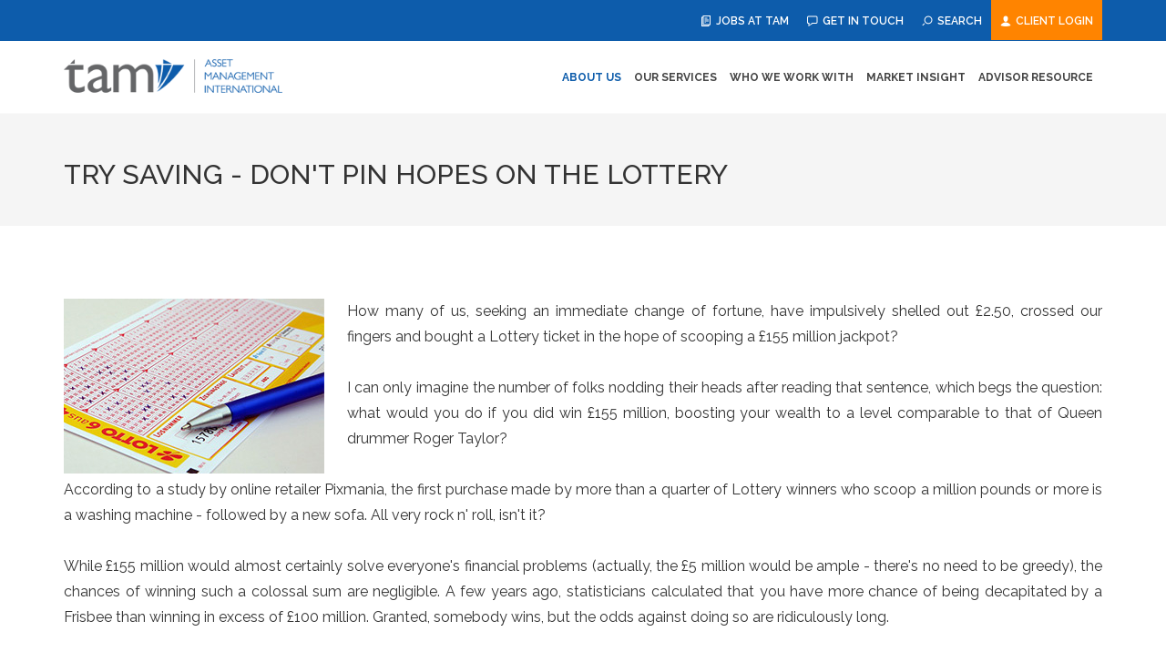

--- FILE ---
content_type: text/html; charset=utf-8
request_url: https://www.tamint.com/inthepress/try-saving-dont-pin-hopes-on-the-lottery/
body_size: 9394
content:
<!DOCTYPE html>
<!--[if lt IE 7 ]> <html lang="en" class="ie6"> <![endif]-->
<!--[if IE 7 ]>    <html lang="en" class="ie7"> <![endif]-->
<!--[if IE 8 ]>    <html lang="en" class="ie8"> <![endif]-->
<!--[if IE 9 ]>    <html lang="en" class="ie9"> <![endif]-->
<!--[if (gt IE 9)|!(IE)]><!-->
<html lang="en" >
<!--<![endif]-->
<head>
<title>Try saving - don&#39;t pin hopes on the lottery - TAM Asset Management Intl. </title>
	

	
<meta name="keywords" content=""/>
<link rel="canonical" href="https://www.tamint.com/inthepress/try-saving-dont-pin-hopes-on-the-lottery/" />
	<link href="https://www.tamint.com/plugins/links_manager/css/links_manager_links.css?v=2.0.4" rel="stylesheet" media="screen">
<meta name="robots" content="index, follow" /><meta charset="utf-8">
<meta name="viewport" content="width=device-width, initial-scale=1, maximum-scale=1" />
<meta property="og:title" content="Try saving - don't pin hopes on the lottery" />
<meta property="og:type" content="article" />
<meta property="og:author" content="TAM Asset Management International Limited" />
<meta property="og:date" content="EASTERN DAILY PRESS<br> 15th November 2019" />
<meta property="og:url" content="https://www.tamint.com/inthepress/try-saving-dont-pin-hopes-on-the-lottery/" />
<meta property="og:image" content="https://www.tamint.com/data/uploads/pictures/innews-15112019.jpg" />
<meta property="og:image:alt" content="Try saving - don't pin hopes on the lottery" />
<meta property="og:site_name" content="TAM Asset Management International Limited" />
<meta property="og:description" content="How many of us, seeking an immediate change of fortune, have impulsively shelled out &pound;2.50, crossed our fingers and bought a Lottery ticket in the hope of scooping a &pound;155 million jackpot?
" />	
<meta property="fb:app_id" content="1816842118618216" />
<link rel="shortcut icon" href="https://www.tamint.com/theme/tam/favicon.png">
<link href="https://fonts.googleapis.com/css?family=Lato:300,400,400italic,600,700|Raleway:300,400,500,600,700|Crete+Round:400italic" rel="stylesheet" type="text/css" />
<link rel="stylesheet" href="https://www.tamint.com/theme/tam/style.css?v=26oct22-1">
<link rel="stylesheet" href="https://www.tamint.com/theme/tam/css/responsive.css?v=26oct22-3"> 
<link rel="stylesheet" href="https://www.tamint.com/theme/tam/css/dark.css?v=26oct22-3">
<link rel="stylesheet" href="https://www.tamint.com/theme/tam/css/font-icons.css">
<link rel="stylesheet" href="https://www.tamint.com/theme/tam/css/bootstrap.css">
<link rel="stylesheet" href="https://www.tamint.com/theme/tam/css/animate.css">
<link rel="stylesheet" href="https://www.tamint.com/theme/tam/css/magnific-popup.css">
<link rel="stylesheet" href="https://www.tamint.com/theme/tam/css/bootstrap.css">
	
<!--<script type="text/javascript"  src="https://apiv2.popupsmart.com/api/Bundle/396128" async></script>-->
	
<script src="https://code.jquery.com/jquery-3.6.1.min.js" integrity="sha256-o88AwQnZB+VDvE9tvIXrMQaPlFFSUTR+nldQm1LuPXQ=" crossorigin="anonymous"></script>


<script src="https://code.jquery.com/jquery-migrate-3.5.0.min.js"></script>


<!-- Google tag (gtag.js) -->
<script async src="https://www.googletagmanager.com/gtag/js?id=G-L1S9YXBK45"></script>
<script>
  window.dataLayer = window.dataLayer || [];
  function gtag(){dataLayer.push(arguments);}
  gtag('js', new Date());
  gtag('config', 'G-L1S9YXBK45');
</script>
<style>
	

	
		 .top-links li>a.login:hover {
	background-color:#e17400;
	color:black;
}

.top-links li>a.login {
		background-color:#ff8400;	
}
	


	</style>
</head>
<body id="try-saving-dont-pin-hopes-on-the-lottery" class="stretched no-transition   ">
 


<!-- Top Bar
        ============================================= -->

<div id="top-bar" class="static-sticky">
  <div class="container clearfix" >
    <div class="col_half nobottommargin center">
      <p class="nobottommargin" style="color:#ffffff;"></p>
    </div>
    <div class="col_half col_last fright nobottommargin"> 
      
      <!-- Top Links
                    ============================================= -->
      <div class="top-links">
        <ul>
<!-- <li><a href="https://www.tamint.com/webinars/"><i class="icon-microphone2"></i> Webinars</a> </li> -->
<li><a href="https://www.tamint.com/careers/"><span class="blink-no"><i class="icon-files"></i> Jobs at TAM</span></a> </li>
<li><a href="https://www.tamint.com/get-in-touch/"><i class="icon-chat"></i> Get in touch</a> </li>
<li> <a href="https://www.tamint.com/search/"><i class="icon-search" ></i> Search</a> </li>

 <li  class="login"> <a href="#" data-toggle="modal" data-target="#myLogin" id="button" class="login" style="background-color:;"><i class="icon-user" ></i> Client Login</a> </li>      
 </ul>
      </div>
      <!-- .top-links end --> 
      
    </div>
  </div>
</div>
<!-- #top-bar end --> 

<!-- Document Wrapper
    ============================================= -->
<div id="wrapper" class="clearfix">

<!-- Header
        ============================================= -->
 <header id="header" >
  
  <div id="header-wrap">
    <div class="container clearfix" >
      <div id="primary-menu-trigger"><i class="icon-reorder"></i></div>
      
      <!-- Logo
                    ============================================= -->
		<div id="logo"> 

<a href="https://www.tamint.com/" class="standard-logo" data-dark-logo="images/logo-dark.png"><img src="https://www.tamint.com/theme/tam/images/logo.png" alt="TAM Asset Management International" class="ro-brand"/> </a> 
<a href="https://www.tamint.com/" class="retina-logo" data-dark-logo="images/logo-dark.png"><img src="https://www.tamint.com/theme/tam/images/logo.png" alt="TAM Asset Management International" class="ro-brand"/></a> 



		 

 
        </div>
      <!-- #logo end --> 
      
      <!-- Primary Navigation
                    ============================================= -->
      <nav id="primary-menu">
        <ul>
          <li class="about-us currentpath open"><a href="#" title="About Us">About Us</a><ul><li class="our-story about-us"><a href="https://www.tamint.com/about-us/our-story/" title="Our Story">Our Story</a></li>
<li class="why-work-with-tam about-us"><a href="https://www.tamint.com/about-us/why-work-with-tam/" title="Why Work with TAM">Why Work with TAM</a></li>
<li class="our-investment-process about-us"><a href="https://www.tamint.com/about-us/our-investment-process/" title="Our Investment Process">Our Investment Process</a></li>
<li class="meet-our-team about-us"><a href="https://www.tamint.com/about-us/meet-our-team/" title="Meet our team">Meet our team</a></li>
<li class="awards-and-testimonials about-us"><a href="https://www.tamint.com/about-us/awards-and-testimonials/" title="Awards ">Awards and Testimonials</a></li>
<li class="inthepress current about-us current"><a href="https://www.tamint.com/about-us/inthepress/" title="In The Press">In The Press</a></li>
<li class="community-action about-us"><a href="https://www.tamint.com/about-us/community-action/" title="Community Action">Community Action</a></li>
</ul></li>
<li class="what-we-do open"><a href="#" title="Our Services">Our Services</a><ul><li class="model-portfolio-service what-we-do"><a href="https://www.tamint.com/what-we-do/model-portfolio-service/" title="Model Portfolio Service">Model Portfolio Service</a></li>
<li class="discretionary-portfolio-service what-we-do"><a href="https://www.tamint.com/what-we-do/discretionary-portfolio-service/" title="Discretionary Portfolio Service">Discretionary Portfolio Service</a></li>
<li class="bespoke-solutions what-we-do"><a href="https://www.tamint.com/what-we-do/bespoke-solutions/" title="Bespoke Solutions">Bespoke Solutions</a></li>
</ul></li>
<li class="what-we-offer open"><a href="#" title="TAM Asset Management International partners exclusively with intermediary professionals—so you know we understand your challenges and compliance needs.">Who We Work With</a><ul><li class="financial-advisers what-we-offer"><a href="https://www.tamint.com/what-we-offer/financial-advisers/" title="Access ready-made, award-winning model portfolios and full discretionary support, freeing you to focus on client relationships.">Independent Financial Advisers</a></li>
<li class="trustees-and-other-fiduciaries what-we-offer"><a href="https://www.tamint.com/what-we-offer/trustees-and-other-fiduciaries/" title="Ensure your schemes meet fiduciary duties with transparent reporting, rigorous risk controls and bespoke mandates where needed.">Trustees</a></li>
<li class="family-office-solutions what-we-offer"><a href="https://www.tamint.com/what-we-offer/family-office-solutions/" title="Family Office Solutions">Family Office Solutions</a></li>
</ul></li>
<li class="insight"><a href="https://www.tamint.com/insight/" title="Market Insight">Market Insight</a></li>
<li class="advisor-resource open"><a href="#" title="Advisor Resource">Advisor Resource</a><ul><li class="mps-factsheets advisor-resource"><a href="https://www.tamint.com/advisor-resource/mps-factsheets/" title="MPS Factsheets">MPS Factsheets</a></li>
<li class="literature-guides advisor-resource"><a href="https://www.tamint.com/advisor-resource/literature-guides/" title="Literature &amp; Guides">Advisor Support Documents</a></li>
<li class="portfolio-pulse-newsletter advisor-resource"><a href="https://www.tamint.com/advisor-resource/portfolio-pulse-newsletter/" title="Portfolio Pulse Newsletter">Portfolio Pulse Newsletter</a></li>
</ul></li>
		  
			  
        </ul>
      </nav>
      <!-- #primary-menu end --> 
      
    </div>
  </div>
</header>
<!-- #header end --> 


<!--  

<section id="page-title">
  <div class="container clearfix">
    <h1>
          </h1>
    <ol class="breadcrumb">
          </ol>
  </div>
</section>
 -->

  


    
   


<style>
.col_full ul, .col_full ol {padding-left:20px;}
 </style>
 
    <section id="content">
  <div class="content-wrap" style="padding: 30px 0 30px 0; background-color:#f5f5f5;">
    <div class="container clearfix">
      <div class="heading left">
        <h1 style="text-transform:uppercase;">
              Try saving - don't pin hopes on the lottery        </h1>
		
        </div>
        
    </div>
  </div>
</section>
	
  
 

 
<section id="content" style="background-color:#fff;">
  <div class="container clearfix">
    <div class="col_full topmargin-lg bottommargin-lg">
    <img src="https://www.tamint.com/data/uploads/pictures/innews-15112019.jpg" style="border-right:25px solid #fff;" align="left" alt="Try saving - don't pin hopes on the lottery">
     <p style="text-align: justify;">How many of us, seeking an immediate change of fortune, have impulsively shelled out £2.50, crossed our fingers and bought a Lottery ticket in the hope of scooping a £155 million jackpot?<br />
	<br />
	I can only imagine the number of folks nodding their heads after reading that sentence, which begs the question: what would you do if you did win £155 million, boosting your wealth to a level comparable to that of Queen drummer Roger Taylor?<br />
	<br />
	According to a study by online retailer Pixmania, the first purchase made by more than a quarter of Lottery winners who scoop a million pounds or more is a washing machine - followed by a new sofa. All very rock n' roll, isn't it?<br />
	<br />
	While £155 million would almost certainly solve everyone's financial problems (actually, the £5 million would be ample - there's no need to be greedy), the chances of winning such a colossal sum are negligible. A few years ago, statisticians calculated that you have more chance of being decapitated by a Frisbee than winning in excess of £100 million. Granted, somebody wins, but the odds against doing so are ridiculously long.<br />
	<br />
	If the odds against winning a giant jackpot are against us, is there anything knocking around the house capable of claiming centre stage on Antiques Roadshow?<br />
	<br />
	That battered, mahogany tripod table next to the armchair where you place your mug of tea while watching the box for instance: could it be an original Chippendale? Or that old teapot your Gran gave you - is it possibly an original Wedgewood piece?<br />
	<br />
	Again, the chances of happening upon a forgotten masterpiece hidden at the back of the attic, or discovering that the teapot you've been using for years is a rare, fifteenth century Chinese Yixing version, are regrettably slim, but it does happen.<br />
	<br />
	In France recently, art historians announced that the wood-panelled painting found hanging above a hotplate in the kitchen of a widow's home was, in fact, a masterpiece by Cimabue, the Florentine artist known as "the father of the Renaissance".<br />
	<br />
	Several works by Cimabue are known to have been lost to wars, floods and earthquakes, but the artist's thirteenth century painting innocuously decorating a small, domestic kitchen appears to be the real deal: it's said to be worth around £5.3 million.<br />
	<br />
	Though most of us will never enjoy a seven-figure Lottery win or discover a Renaissance masterpiece in Grandad's kitchen, it's clear that luck, or any other description of an unexpectedly favourable outcome, plays an integral part in our lives.<br />
	<br />
	What makes luck so frustrating is its infrequency and the fact that it's completely out of our control - which is why I'd always advocate buying Premium Bonds rather than a Lottery ticket, ostensibly because you cannot lose your stake, although the occasional let's-have-a-go purchase of a Lucky Dip is perfectly okay.<br />
	<br />
	So, what does this have to do with saving and investment?<br />
	<br />
	The answer is: Everything.<br />
	<br />
	A modest flutter on the Grand National, the Lottery or the weekend's football matches provides the overwhelming majority of people who enjoy a punt with pleasure as well as an outside chance of sizeable, one-off returns, but it's no basis for a longer-term saving or investment strategy.<br />
	<br />
	Enjoying the figurative spin of the potentially lucky roulette wheel is activity best undertaken with spare cash. It's discretionary expenditure, whereas the influence of luck on building a long-term pension pot, for example, should be eradicated as far as possible. No-one wants to get to the cusp of retirement and discover that their pension pot is empty because everything was lost on the last race at Haydock Park.<br />
	<br />
	In other words, building savings, be it in an investment ISA, pension, Premium Bonds, or a host of other legitimate saving vehicles, is invariably a long-term project. You're unlikely to celebrate wildly when receiving your quarterly ISA statement, or when notice of a £25 Premium Bond win is delivered through your letterbox because saving and investment is a slow process. If it was easy and you could make a million overnight, everyone would be in clover, but the fact is, they're not.<br />
	<br />
	There's no harm in hoping you'll win £155 million, or willing that painting in your Grannie's kitchen to be a forgotten masterpiece, but this is not a strategy capable of proving successful over the longer term.<br />
	<br />
	Accept that saving can be, ahem, boring, but set a little aside with which to have some fun. Oh, and good luck.<br />
	<br />
	TAM Asset Management Ltd offer savers the opportunity to invest in Investment ISA portfolios comprising a variety of different funds pursuing cautious, balanced or adventurous strategies. For further details, please visit the MoneyMapp website<br />
	<br />
	<em><strong>Link to orinigal article</strong></em></p>
 
	  
	
	  		
	  
    </div>
  </div>
</section>




<section id="content" style="background-color:#f5f5f5;">
 <div class="container clearfix center nobottommargin-sm topmargin-sm">
<div class="col_half" align="left"><strong><i class="icon-chevron-left"> </i> PREV ARTICLE</strong><br><a href="https://www.tamint.com/inthepress/investment-uncovered/">Investment uncovered </a></div><div class="col_half col_last" align="right"> <strong>NEXT ARTICLE <i class="icon-chevron-right"> </i></strong><br><a href="https://www.tamint.com/inthepress/seven-wealth-managers-top-passive-plays/">Seven wealth managers&#39; top passive plays</a></div></div>
	
	  
</section>
<script type="text/javascript">
$(function(){
    $('#button').click(function(){ 
        if(!$('#iframe').length) {
                $('#iframeHolder').html('<iframe src="https://www.securevaluation.com/start/DFM-TAMINT-IFrameLogin.html" width="500" height="380" scrolling="no" frameborder="0" webkitallowfullscreen mozallowfullscreen allowfullscreen></iframe>');
        }
    });   
});
$(function(){
    $('#button2').click(function(){ 
        if(!$('#iframe').length) {
                $('#iframeHolder').html('<iframe src="https://www.securevaluation.com/start/DFM-TAMINT-IFrameLogin.html" width="500" height="380" scrolling="no" frameborder="0" webkitallowfullscreen mozallowfullscreen allowfullscreen></iframe>');
        }
    });   
});
</script>

<div class="enable-cookie" data-target="#myModalLabel"></div>
 
 <div class="modal fade" id="myLogin" tabindex="-1" role="dialog" aria-labelledby="myModalLabel" aria-hidden="true">
                            <div class="modal-dialog">
                              <div class="modal-body" style="padding:0px; width:410px;">
                                    <div class="modal-content">
                                        <div class="modal-header">
                                            <button type="button" class="close" data-dismiss="modal" aria-hidden="true">&times;</button>
                                            <h3 class="modal-title" id="myModalLabel">Login to your Account</h3>
                                        </div>
                                         <div class="modal-body" id="iframeHolder">
                                           
                                     

                                               </div>
                                         
                                    </div>
                                </div>
                            </div>
                        </div> 
<!-- #content end --> 

<!-- include the footer template -->

<!-- Footer
        ============================================= -->
<style>
#footer .container li a:link{margin-left:0; padding-left:0; text-index:0;}
</style>
<footer id="footer" class="notopmargin">
  <div style="width:100%; background-color:#38393c; color:#fff;  background: url('https://www.tamint.com/data/uploads/videos/tambg2.jpg?v=3');  
  background-position: center center;" data-stellar-background-ratio="0.3">
    <div class="container"> 
      
      <!-- Footer Widgets
                ============================================= -->
      	<div class="row center" >
        <div class="col-md-12 col-sm-12">
        
          
           
           
          
          <div class="col_full left bottommargin-sm  topmargin-lg">
   <strong style="color:#fff; font-size: 26px;">GET IN TOUCH WITH US</strong>   <br>  <br>  
   <div style="font-size:15px;">
 
 <div class="col_full">
 
	<p><strong>TAM Asset Management International Ltd</strong><br />
	 
 

Nexteracom Tower 1<br />
Ebene, 72201<br />
Mauritius<br /><br />

PHONE<br />+230 454 6400<br /><br />

GENERAL INQUIRY<br />info@tamint.com
 </p>

   
</div>
       

 
 </div>
   
             
          </div>
          
          <div class="col_full bottommargin-lg  topmargin-sm" style>
         <strong style="color:#fff; font-size: 26px;">FOLLOW US</strong> &nbsp;     
 <a href="https://www.linkedin.com/company/tamasset/" target="_blank"> <i class="icon-linkedin" style="font-size:30px; color:white;"></i> </a>

&nbsp;&nbsp;&nbsp; 

 

 
          <a href="https://www.youtube.com/channel/UCO9Pec-187NO9r4TkQ0ZvCg/videos" target="_blank"> <i class="icon-youtube" style="font-size:30px; color:white;"></i> </a>


   
             
          </div>
           
        </div>
        
      </div>
      <!-- .footer-widgets-wrap end --> 
      
    </div>
  </div>
  
  
  <div class="container" > 
    
    <!-- Footer Widgets
                ============================================= -->
    <div class="footer-widgets-wrap clearfix bottommargin-sm center">
      <div class="col_full center">
        
       
          
          
     
       
       <div class="copyright-links xbottommargin-sm">
        		                     
                    
                    


 <a href="https://www.tamint.com/sitemap/" title="Sitemap">Sitemap</a> &nbsp; |&nbsp; 

 <a href="https://www.tamint.com/regulatory-and-legal/" title="Regulatory &amp; Legal">Regulatory &#38; Legal</a> &nbsp; |&nbsp; 

 <a href="https://www.tamint.com/terms-conditions/" title="Terms &amp; Conditions">Terms &#38; Conditions</a> &nbsp; |&nbsp; 

 <a href="https://www.tamint.com/fees/" title="Fees">Fees</a> &nbsp; |&nbsp; 
<a href="https://www.tamint.com/privacy-policy/" title="Privacy Policy">Privacy Policy </a> &nbsp; |&nbsp; 
<a href="https://www.tamint.com/media-relations/" title="Media Relations">Media Relations</a> &nbsp; |&nbsp; 
<a href="https://www.tamint.com/careers/" title="Careers">Careers</a> &nbsp; |&nbsp; 

 <a href="https://www.tamint.com/fraud-prevention/" title="Fraud Prevention">Fraud Prevention</a> 		 

      </div>
		      </div>
    <!-- .footer-widgets-wrap end --> 
    
  </div>
  </div>
  <!-- Copyrights
            ============================================= -->
  <div id="copyrights" style="background-color:#292929; color:#999;">
    <div class="container clearfix " >
      <div class=" " align="center">
        Copyright © 2008-2026 TAM Asset Management International Limited. All Rights Reserved. Past performance is not a guide for future returns. The value of investments and the income from them, can go down as well as up and may fall below the amount initially invested. TAM Asset Management International Limited is regulated by the Financial Services Commission of Mauritius and is an authorised Financial Services Provider regulated by the South African Financial Sector Conduct Authority.
      </div>
    </div>
  </div>
  <!-- #copyrights end --> 
  
</footer>
<!-- #footer end -->

</div>
<!-- #wrapper end --> 

<!-- Go To Top
    ============================================= -->
<div id="gotoTop" class="icon-angle-up"></div>

<!-- Footer Scripts
    ============================================= --> 
<style type="text/css">
    	.cookie-notification {
    		display: none;
    		padding-right: 10px;
    		padding-left: 10px;
			z-index: 2000;
    		position: fixed;
    		bottom: 0;
    		left: 0;

    		/* Set your cookie notification bar styles here */ 
    		background-color: #000;
    		opacity: 0.9;
			}
.nav-pills > li > a,
.nav-pills > li > a:hover,
.nav-pills > li > a:focus {
  color: #333;
 border-radius: 0px;
    padding: 0px;
	border:5px #eeeeee solid ;
	font-size: 14px;
    	}
    </style>   
	
	<!-- <div class="cookie-notification js-cookie-notification" style="width:100%; text-align:center; padding: 25px 15px 15px 15px; ">
			
		
				
			
			 				
		</div>-->


<script src="https://www.tamint.com/theme/tam/js/plugins.js?v=13feb2023"></script>
<script src="https://www.tamint.com/theme/tam/js/functions.js"></script>
<script src="https://www.tamint.com/theme/tam/js/jquery.magnific-popup.min.js"></script>
<script src="https://www.tamint.com/theme/tam/js/jquery.truncate.min.js"></script>	
<script src="https://www.tamint.com/theme/tam/js/jquery.sticky.js"></script> 
<script type="text/javascript"> _linkedin_partner_id = "3094676"; window._linkedin_data_partner_ids = window._linkedin_data_partner_ids || []; window._linkedin_data_partner_ids.push(_linkedin_partner_id); </script>
<script type="text/javascript"> (function(){var s = document.getElementsByTagName("script")[0]; var b = document.createElement("script"); b.type = "text/javascript";b.async = true; b.src = "https://snap.licdn.com/li.lms-analytics/insight.min.js"; s.parentNode.insertBefore(b, s);})(); </script> <noscript> <img height="1" width="1" style="display:none;" alt="" src="https://px.ads.linkedin.com/collect/?pid=3094676&fmt=gif" /> </noscript>




				 <script>
$(".notes div.card:nth-child(n+12)").remove();			 
$(".snapshots div.card:nth-child(n+12)").remove();		  
 

				 
 	/*!
	 * JavaScript Cookie v2.0.3
	 * https://github.com/js-cookie/js-cookie
	 *
	 * Copyright 2006, 2015 Klaus Hartl & Fagner Brack
	 * Released under the MIT license
	 */
 	!function(e){if("function"==typeof define&&define.amd)define(e);else if("object"==typeof exports)module.exports=e();else{var n=window.Cookies,o=window.Cookies=e(window.jQuery);o.noConflict=function(){return window.Cookies=n,o}}}(function(){function e(){for(var e=0,n={};e<arguments.length;e++){var o=arguments[e];for(var t in o)n[t]=o[t]}return n}function n(o){function t(n,r,i){var c;if(arguments.length>1){if(i=e({path:"/"},t.defaults,i),"number"==typeof i.expires){var s=new Date;s.setMilliseconds(s.getMilliseconds()+864e5*i.expires),i.expires=s}try{c=JSON.stringify(r),/^[\{\[]/.test(c)&&(r=c)}catch(a){}return r=encodeURIComponent(String(r)),r=r.replace(/%(23|24|26|2B|3A|3C|3E|3D|2F|3F|40|5B|5D|5E|60|7B|7D|7C)/g,decodeURIComponent),n=encodeURIComponent(String(n)),n=n.replace(/%(23|24|26|2B|5E|60|7C)/g,decodeURIComponent),n=n.replace(/[\(\)]/g,escape),document.cookie=[n,"=",r,i.expires&&"; expires="+i.expires.toUTCString(),i.path&&"; path="+i.path,i.domain&&"; domain="+i.domain,i.secure?"; secure":""].join("")}n||(c={});for(var p=document.cookie?document.cookie.split("; "):[],u=/(%[0-9A-Z]{2})+/g,d=0;d<p.length;d++){var f=p[d].split("="),l=f[0].replace(u,decodeURIComponent),m=f.slice(1).join("=");'"'===m.charAt(0)&&(m=m.slice(1,-1));try{if(m=o&&o(m,l)||m.replace(u,decodeURIComponent),this.json)try{m=JSON.parse(m)}catch(a){}if(n===l){c=m;break}n||(c[l]=m)}catch(a){}}return c}return t.get=t.set=t,t.getJSON=function(){return t.apply({json:!0},[].slice.call(arguments))},t.defaults={},t.remove=function(n,o){t(n,"",e(o,{expires:-1}))},t.withConverter=n,t}return n()});
	</script>

 	<script type="text/javascript">
	
 		// Run the cookie notification functions once the page has loaded
 		$( document ).ready( function() {
			cookieNotification();
		//	hideCookieNotification();
		});

		 var hideCookieNotification = function() {
			
			// Hide the	cookie notification after 5 sec 
		 $( '.js-cookie-notification' ).delay(500000).fadeOut( "slow" );
			
			// Set a cookie 
		 	Cookies.set('CookieNotificationCookie', 'true', { expires: 365 });

	 	};

		var cookieNotification = function() {

			var setCookieNotification = function() {	
  			
  			// Hide the	cookie notification	  
			  $( '.js-cookie-notification' ).fadeOut( "slow" );
			 	
			 	// Set a cookie 
			  Cookies.set('CookieNotificationCookie', 'true', { expires: 365 });

			  // Stop the page reloading
				return false;

  		};

			// Check to see if a cookie notification has been set
			if ( Cookies.get('CookieNotificationCookie') === 'true' ) {
				
				// Tell me a cookie has been set
				console.log('cookie notification set');

			} else {

				// Tell me a cookie has not been set
				console.log('cookie notification not set');

				// Show cookie notification
				$('.js-cookie-notification').css({ 'display' : 'block'});

				// Hide cookie notification if link clicked
				$('.js-cookie-notification').find('.js-cookie-notification-hide').click( setCookieNotification );

			};					

		}
	 
	// Run the COVID 19 cookie notification functions once the page has loaded
 	jQuery(document).ready(function($) {
  
  //check to see if the submited cookie is set, if not check if the popup has been closed, if not then display the popup
  if( getCookie('popupCookie') != 'submited'){ 
    if(getCookie('popupCookie') != 'closed' ){
      $('.popup-overlay').css("display", "flex").hide().fadeIn();
    }
  }
  
  $('a.close').click(function(){
    $('.popup-overlay').fadeOut();
    //sets the coookie to one minute if the popup is closed (whole numbers = days)
    setCookie( 'popupCookie', 'closed', 365 );
  });
  
  $('a.submit').click(function(){
    $('.popup-overlay').fadeOut();
    //sets the coookie to five minutes if the popup is submited (whole numbers = days)
    setCookie( 'popupCookie', 'submited', 365 );
  });

  function getCookie(cname) {
    var name = cname + "=";
    var ca = document.cookie.split(';');
    for (var i = 0; i < ca.length; i++) {
      var c = ca[i];
      while (c.charAt(0) == ' ') {
        c = c.substring(1);
      }
      if (c.indexOf(name) == 0) {
        return c.substring(name.length, c.length);
      }
    }
    return "";
  }

  function setCookie(cname, cvalue, exdays) {
    var d = new Date();
    d.setTime(d.getTime() + (exdays * 24 * 60 * 60 * 1000));
    var expires = "expires=" + d.toUTCString();
    document.cookie = cname + "=" + cvalue + ";" + expires + ";path=/";
  }
  
});

function scrollToAnchor(aid){
    var aTag = $("a[name='"+ aid +"']");
    $('html,body').animate({scrollTop: aTag.offset().top},'slow');
}

$("#link1").click(function() {
   scrollToAnchor('id1');
});
$("#link2").click(function() {
   scrollToAnchor('id2');
});

$("#link3").click(function() {
   scrollToAnchor('id3');
});

$("#link4").click(function() {
   scrollToAnchor('id4');
});

$("#link5").click(function() {
   scrollToAnchor('id5');
});



$('.owl-carousel').owlCarousel({
    loop:false,
    margin:0,
    responsiveClass:true,
    responsive:{
        0:{
            items:1,
            nav:false
        },
        600:{
            items:2,
            nav:false
        },
        1200:{
            items:3,
            nav:true,
            loop:false
        }
    }
})
 
	$(document).ready(function(){
		$("#myModal").modal('show');
	 
	});
 
 



$('div.news:lt(5)').each(function (index, elt)
{
    $('', {index}).prependTo(this);
}).show();	   
		 
	 $( ".owl-next").html('<img src="https://d1ycj7j4cqq4r8.cloudfront.net/bbb447994b253bea1bb81b002e3413b2.svg" />');
   $( ".owl-prev").html('<img src="https://d1ycj7j4cqq4r8.cloudfront.net/20bd4ea61b53e89f4d8c6531d59f19ab.svg" />');
 	 
function blink_text() {
    $('.blink').fadeOut(500);
    $('.blink').fadeIn(500);
}
setInterval(blink_text, 1000);
 
		   

		$(function() {
			$( "#processTabs" ).tabs({ show: { effect: "fade", duration: 400 } });
			$( ".tab-linker" ).click(function() {
				$( "#processTabs" ).tabs("option", "active", $(this).attr('rel') - 1);
				return false;
			});
		});
	</script>


<script type="text/javascript"> _linkedin_partner_id = "4609473"; window._linkedin_data_partner_ids = window._linkedin_data_partner_ids || []; window._linkedin_data_partner_ids.push(_linkedin_partner_id); </script>
<script type="text/javascript"> (function(l) { if (!l){window.lintrk = function(a,b){window.lintrk.q.push([a,b])}; window.lintrk.q=[]} var s = document.getElementsByTagName("script")[0]; var b = document.createElement("script"); b.type = "text/javascript";b.async = true; b.src = "https://snap.licdn.com/li.lms-analytics/insight.min.js"; s.parentNode.insertBefore(b, s);})(window.lintrk); </script> <noscript> <img height="1" width="1" style="display:none;" alt="" src="https://px.ads.linkedin.com/collect/?pid=4609473&fmt=gif" /> </noscript>

<link rel="stylesheet" href="https://www.tamint.com/theme/tam/css/font-icons.css">
<link rel="stylesheet" href="https://www.tamint.com/theme/tam/css/bootstrap.css">
<link rel="stylesheet" href="https://www.tamint.com/theme/tam/css/animate.css">
<link rel="stylesheet" href="https://www.tamint.com/theme/tam/css/magnific-popup.css">
<link rel="stylesheet" href="https://www.tamint.com/theme/tam/css/bootstrap.css">

</body></html>

--- FILE ---
content_type: text/css
request_url: https://www.tamint.com/plugins/links_manager/css/links_manager_links.css?v=2.0.4
body_size: -597
content:
.linksmanager ul,aside .linksmanager ul{margin:0 0 15px 0;list-style-type:none}.linksmanager.icons li,aside .linksmanager.icons li{display:inline}.linksmanager ul li a.lm-link,.linksmanager ul li span.lm-link,aside .linksmanager ul li a.lm-link,aside .linksmanager ul li span.lm-link{line-height:20px}.linksmanager ul li img,aside .linksmanager ul li img{vertical-align:middle;margin-right:3px}.linksmanager ul li span.lm-link-desc,aside .linksmanager ul li span.lm-link-desc{display:block;margin-left:19px}

--- FILE ---
content_type: text/css
request_url: https://www.tamint.com/theme/tam/style.css?v=26oct22-1
body_size: 31872
content:
#wrapper,.ohidden{position:relative}#logo img,img{max-width:100%}#primary-menu.style-3>ul>li.current>a,#top-cart>a>span,#top-social li a:hover{text-shadow:1px 1px 1px rgba(0,0,0,.2)}.owl-carousel,.owl-carousel .owl-item,.owl-theme .owl-controls{-webkit-tap-highlight-color:transparent}.promo-uppercase,.swiper-slide h3{text-transform:uppercase}#primary-menu ul li li a,.flex-pauseplay span{text-transform:capitalize}.shop-post-content h4{margin-bottom:10px;font-size:20px}.container ol,.container ul{margin-left:20px}.container ul.pagination{margin:50px 0 0;width:400px}.container .testi-content{font-size:16px;color:#0d5cab}.bothsidebar .post-grid.grid-2 .entry-title h2,.bothsidebar .product-1 .product-desc .product-price,.container .testi-meta,.heading-block~p:not(.lead),.nm_post p,.postcontent .post-grid.grid-3 .entry-title h2{font-size:16px}.container .testi-content .testi-image img{text-align:center;border:5px solid #ddd}#portfolio.portfolio-parallax .portfolio-desc h3 a,.breadcrumb a:hover,.container .testi-content a,.page-title-parallax #portfolio-navigation a,.parallax .entry-overlay-meta h2 a,.promo.promo-dark h3,.si-colored i,.single-event .countdown-amount,.toast-message a,.toast-message label{color:#fff}.greybglight{background-color:#f5f5f5}.greybgmed{background-color:#ccc}.greybgdark{background-color:#999}h3.nm_post_title{font-size:18px;padding:0 0 5px;margin:0}p.nm_post_date{font-size:14px;color:#999;padding:0 0 5px;margin:0}.nm_post{border-bottom:10px solid #eee;padding:20px 0}dd,dl,dt,li,ol,ul{margin:0;padding:0}.clear{clear:both;display:block;font-size:0;height:0;line-height:0;width:100%;overflow:hidden}::selection{background:#0d5cab;color:#fff;text-shadow:none}::-moz-selection{background:#0d5cab;color:#fff;text-shadow:none}::-webkit-selection{background:#0d5cab;color:#fff;text-shadow:none}:active,:focus{outline:0!important}body{line-height:1.5;color:#333;font-family:Lato,sans-serif}#logo,#primary-menu ul li a,#primary-menu ul li li a,#top-search form input,.button.button-desc,.entry-link,.entry.entry-date-section span,h1,h2,h3,h4,h5,h6,ul.tab-nav-lg li a{font-family:Raleway,sans-serif}a{text-decoration:none!important;color:#0d5cab}.btn-link:focus,.btn-link:hover,.portfolio-desc h3 a,.testimonial.twitter-scroll .testi-meta span a:hover,a:hover{color:#222}a img{border:none}#primary-menu .container #top-search form input,.noborder,.sticky-header #top-search form input,iframe{border:none!important}h1,h2,h3,h4,h5,h6{color:#0d5cab;font-weight:600;line-height:1.5;margin:0 0 5px}.heading-block h2,h1{font-size:30px}.counter.counter-small,.feature-box.fbox-plain.fbox-small .fbox-icon i,.text-overlay-title h2,h2{font-size:28px}.heading-block h1+span,.heading-block h3,.post-grid .entry-link,h3{font-size:24px}h4{font-size:18px;font-weight:600}.countdown-medium .countdown-section,.feature-box .before-heading,.news-carousel .text-overlay-meta,.portfolio-single-content,.postcontent .portfolio-2 .portfolio-desc span,.section>.testimonial .testi-meta,.section>.testimonial .testi-meta span,.single-event .events-meta,.widget .testimonial p,.widget p:not(.lead),h5{font-size:14px}.bothsidebar .portfolio-3 .portfolio-desc span,.nav-tree ul ul a i.icon-angle-down,.portfolio-6 .portfolio-desc span,.postcontent .portfolio-5 .portfolio-desc span,.postcontent .portfolio-desc span,h6{font-size:12px}h5,h6{margin-bottom:20px;font-weight:700}#portfolio-filter li a:hover,#portfolio-navigation a:hover,#primary-menu>div>ul>li.current a,#primary-menu>div>ul>li:hover a,#primary-menu>ul>li.current a,#primary-menu>ul>li.currentpath a,#primary-menu>ul>li:hover a,#top-cart a:hover,#top-search a:hover,.btn-link,.comment-content .comment-author a:hover,.entry-meta li a:hover,.entry-title h2 a:hover,.ipost .entry-title h3 a:hover,.ipost .entry-title h4 a:hover,.mpost .entry-title h4 a:hover,.portfolio-desc h3 a:hover,.product-title h3 a:hover,.single-product .product-title h2 a:hover,.spost .entry-title h4 a:hover,.widget_archive li a:hover,.widget_categories li a:hover,.widget_links li a:hover,.widget_meta li a:hover,.widget_nav_menu li a:hover,.widget_pages li a:hover,.widget_recent_comments li a:hover,.widget_recent_entries li a:hover,.widget_rss li a:hover,h1>span:not(.nocolor),h2>span:not(.nocolor),h3>span:not(.nocolor),h4>span:not(.nocolor),h5>span:not(.nocolor),h6>span:not(.nocolor),ul.tab-nav-lg li.ui-tabs-active a{color:#0d5cab}.entry-image,address,blockquote,dd,dl,fieldset,form,ol,p,pre,table,ul{margin-bottom:30px}small{font-family:Lato,sans-serif}.uppercase{text-transform:uppercase!important}.tright{text-align:right!important}.tleft,.top-cart-item-desc a{text-align:left!important}.fright{float:right!important}.fleft{float:left!important}.divcenter,.fnone,.inline-block{float:none!important}.ohidden{overflow:hidden!important}#wrapper{float:none;width:1220px;margin:0 auto;background-color:#fff;box-shadow:0 0 10px rgba(0,0,0,.1);-moz-box-shadow:0 0 10px rgba(0,0,0,.1);-webkit-box-shadow:0 0 10px rgba(0,0,0,.1)}.double-line,.line{clear:both;position:relative;width:100%;margin:60px 0;border-top:1px solid #eee}.divcenter,.emptydiv,.noabsolute{position:relative!important}.line.line-sm{margin:30px 0}span.middot{display:inline-block;margin:0 5px}.double-line{border-top:3px double #e5e5e5}.emptydiv{display:block!important}.allmargin{margin:50px!important}.leftmargin{margin-left:50px!important}.rightmargin{margin-right:50px!important}.topmargin{margin-top:50px!important}.bottommargin{margin-bottom:50px!important}.clear-bottommargin,.footer-stick{margin-bottom:-50px!important}.allmargin-sm{margin:30px!important}.leftmargin-sm{margin-left:30px!important}.rightmargin-sm{margin-right:30px!important}.topmargin-sm{margin-top:30px!important}.bottommargin-sm{margin-bottom:30px!important}.clear-bottommargin-sm{margin-bottom:-30px!important}.allmargin-lg{margin:80px!important}.leftmargin-lg{margin-left:80px!important}.rightmargin-lg{margin-right:80px!important}.topmargin-lg{margin-top:80px!important}.bottommargin-lg{margin-bottom:80px!important}.clear-bottommargin-lg,.content-wrap .footer-stick{margin-bottom:-80px!important}#content .gs-error-result .gs-snippet,#content .gs-no-results-result .gs-snippet,#portfolio.portfolio-full,#portfolio.portfolio-nomargin,#portfolio.portfolio-parallax,.nomargin{margin:0!important}.noleftmargin{margin-left:0!important}.norightmargin{margin-right:0!important}.notopmargin{margin-top:0!important}#copyrights .col_half,.nobottommargin,.process-steps li .i-circled{margin-bottom:0!important}.bothsidebar .portfolio-3.portfolio-notitle .portfolio-item:hover .portfolio-overlay a,.header-stick,.postcontent .portfolio-5.portfolio-notitle .portfolio-item:hover .portfolio-overlay a,.postcontent .portfolio-notitle .portfolio-item:hover .portfolio-overlay a{margin-top:-50px!important}.content-wrap .header-stick{margin-top:-80px!important}.noleftborder{border-left:none!important}.norightborder{border-right:none!important}.notopborder{border-top:none!important}.nobottomborder{border-bottom:none!important}.noradius{-webkit-border-radius:0!important;-moz-border-radius:0!important;-ms-border-radius:0!important;-o-border-radius:0!important;border-radius:0!important}.col-padding{padding:60px}#content .cse .gsc-control-cse,#content .gsc-above-wrapper-area,#content .gsc-adBlock,#content .gsc-control-cse,#content .gsc-result,#content .gsc-table-result,#content .gsc-thumbnail-inside,#content .gsc-url-top,#content .gsc-webResult,.nopadding{padding:0!important}#content .gsc-result-info,.feature-box.fbox-center.fbox-small,.noleftpadding{padding-left:0!important}.norightpadding{padding-right:0!important}.notoppadding{padding-top:0!important}.nobottompadding{padding-bottom:0!important}.noshadow{box-shadow:none!important}.bothsidebar .portfolio-desc,.hidden,.owl-theme .owl-controls .owl-nav .disabled,body.device-touch.device-xs .portfolio-notitle .portfolio-desc,body.device-touch.device-xs .portfolio-notitle .portfolio-overlay,body.device-touch.device-xxs .portfolio-notitle .portfolio-desc,body.device-touch.device-xxs .portfolio-notitle .portfolio-overlay{display:none!important}.bothsidebar .portfolio-3 .portfolio-desc,.nothidden{display:block!important}.inline-block{display:inline-block!important}.cart-product-price,.cart-product-quantity,.cart-product-subtotal,.center{text-align:center!important}.divcenter{margin-left:auto!important;margin-right:auto!important}.bgcolor,.bgcolor #header-wrap,.si-colored.si-linkedin,.si-colored.si-twitter,.si-linkedin:hover,.si-twitter:hover{background-color:#0d5cab!important}#primary-menu ul li .mega-menu-content.style-2>ul>li.mega-menu-title>a:hover,.color,.faqlist li a:hover,.nav-tree li.active>a,.nav-tree li.current>a,.nav-tree li:hover>a,.portfolio-overlay .portfolio-desc h3 a,.top-cart-item-desc a:hover{color:#0d5cab!important}.border-color{border-color:#0d5cab!important}.nobg{background:0 0!important}.nobgcolor{background-color:transparent!important}.section,.top-links ul ul li:hover{background-color:#f9f9f9}.bgicon{display:block;position:absolute;bottom:-60px;right:-50px;font-size:210px;color:rgba(0,0,0,.1)}.bganimate{-webkit-animation:30s linear infinite BgAnimated;-moz-animation:30s linear infinite BgAnimated;-ms-animation:BgAnimated 30s infinite linear;-o-animation:30s linear infinite BgAnimated;animation:30s linear infinite BgAnimated}@-webkit-keyframes BgAnimated{from{background-position:0 0}to{background-position:0 400px}}@-moz-keyframes BgAnimated{from{background-position:0 0}to{background-position:0 400px}}@-ms-keyframes BgAnimated{from{background-position:0 0}to{background-position:0 400px}}@-o-keyframes BgAnimated{from{background-position:0 0}to{background-position:0 400px}}@keyframes BgAnimated{from{background-position:0 0}to{background-position:0 400px}}.input-block-level{display:block;width:100%!important;min-height:30px;-webkit-box-sizing:border-box;-moz-box-sizing:border-box;box-sizing:border-box}.vertical-middle{height:auto!important;left:0}.magnific-max-width .mfp-content{max-width:800px}.section{position:relative;margin:60px 0;padding:60px 0;overflow:hidden}.parallax{background-color:transparent;background-attachment:fixed;background-position:50% 0;background-repeat:no-repeat;overflow:hidden}#header,.button-white,.feature-box.fbox-bg.fbox-center.fbox-border .fbox-icon,.feature-box.fbox-bg.fbox-center.fbox-outline .fbox-icon,.feature-box.fbox-bg.fbox-center.fbox-plain .fbox-icon,.flex-control-nav li a.flex-active,.flex-control-nav li:hover a,.process-steps li .i-bordered,.tabs.tabs-alt ul.tab-nav li a{background-color:#fff}.mobile-parallax,.video-placeholder{background-size:cover!important;background-attachment:scroll!important;background-position:center center}.section .container{z-index:2}.owl-carousel .owl-animated-out,.section .container+.video-wrap{z-index:1}.revealer-image{position:relative;bottom:-100px;transition:bottom .3s ease-in-out;-webkit-transition:bottom .3s ease-in-out;-o-transition:bottom .3s ease-in-out}.section:hover .revealer-image{bottom:-50px}.postcontent{width:860px}.postcontent.bothsidebar{width:580px}.sidebar{width:240px}#page-title.page-title-video .video-wrap video,#primary-menu.style-6>ul>li.current>a:after,#primary-menu.style-6>ul>li:hover>a:after,#slider.canvas-slider .swiper-slide img,.clients-grid li a img,.col_full,.portfolio-single-image-full .swiper-nested-1,.portfolio-single-image-full .swiper-nested-2{width:100%}.col_half{width:48%}.col_one_third{width:30.63%}.col_two_third{width:65.33%}.col_one_fourth{width:24%}.col_three_fourth{width:74%}.col_one_fifth{width:16.8%}.col_two_fifth{width:37.6%}.col_three_fifth{width:58.4%}.col_four_fifth{width:79.2%}.col_one_sixth{width:13.33%}.col_five_sixth{width:82.67%}body.stretched .container-fullwidth{position:relative;padding:0 60px;width:100%}.col_five_sixth,.col_four_fifth,.col_full,.col_half,.col_one_fifth,.col_one_sixth,.col_one_third,.col_three_fifth,.col_two_fifth,.col_two_third,.postcontent,.sidebar{display:block;position:relative;margin-right:4%;margin-bottom:50px;float:left}.col_one_fourth,.col_three_fourth{display:block;position:relative;margin-right:1%;margin-bottom:50px;float:left}.postcontent,.sidebar{margin-right:40px}.col_full{clear:both;float:none;margin-right:0}.owl-carousel.owl-rtl .owl-item,.portfolio-1 .alt .portfolio-desc,.postcontent.col_last,.si-share div,.sidebar.col_last{float:right}.col_last{margin-right:0!important;clear:right}.fslider,.fslider .flexslider,.fslider .slide,.fslider .slide>a,.fslider .slide>a>img,.fslider .slide>img,.fslider .slider-wrap{position:relative;display:block;width:100%;height:auto;overflow:hidden;-webkit-backface-visibility:hidden}.fslider{min-height:32px}.flex-container a:active,.flex-container a:focus,.flexslider a:active,.flexslider a:focus{outline:0;border:none}.flex-control-nav,.flex-direction-nav,.slider-wrap{margin:0;padding:0;list-style:none;border:none}.flexslider{position:relative;margin:0;padding:0}.flexslider .slider-wrap>.slide{display:none;-webkit-backface-visibility:hidden}.flexslider .slider-wrap img{width:100%;display:block}.owl-carousel .owl-stage:after,.slider-wrap:after{content:".";display:block;clear:both;visibility:hidden;line-height:0;height:0}#logo a.standard-logo,#portfolio-ajax-loader img,.acctitlec i.acc-open,.comment-content .comment-author span,.countdown,.entry-image iframe,.feature-box.media-box .fbox-media iframe,.no-js .owl-carousel,.no-js .slider-wrap>.slide:first-child,.owl-carousel.owl-loaded,.toggle .toggleta i.toggle-open,.top-advert a,.top-advert img,html[xmlns] .slider-wrap{display:block}* html .slider-wrap{height:1%}.flex-viewport{max-height:2000px;-webkit-transition:1s;-o-transition:1s;transition:1s}.flex-control-nav{position:absolute;z-index:10;text-align:center;top:14px;right:10px;margin:0}#content .container,#header,#header .container,#logo,#page-title .container,#posts,#primary-menu ul li,#primary-menu ul li .mega-menu-content ul,#primary-menu ul li i,#primary-menu.style-6>ul>li>a,#side-panel-trigger a,#template-contactform,#top-bar,#top-cart,#top-cart a,#top-login .form-control,#top-search a,.entry-content,.masonry-thumbs,.nav-tree li,.pricing,.quick-contact-widget form,.quote p,.swiper-container,.swiper-wrapper,.team,.team-image,.top-links,.top-links li i,.top-links ul li,.top-links ul ul img{position:relative}.flex-control-nav li{float:left;display:block;margin:0 3px;width:10px;height:10px}.flex-control-nav li a{display:block;cursor:pointer;text-indent:-9999px;width:10px!important;height:10px!important;border:1px solid #fff;border-radius:50%;transition:.3s ease-in-out;-webkit-transition:.3s ease-in-out;-o-transition:.3s ease-in-out}.swiper-container{margin:0 auto;overflow:hidden;-webkit-backface-visibility:hidden;-moz-backface-visibility:hidden;-ms-backface-visibility:hidden;-o-backface-visibility:hidden;backface-visibility:hidden;z-index:1}#header.sticky-header #header-wrap,#slider .owl-carousel .owl-item img,.owl-carousel,.owl-carousel .owl-item,.owl-carousel .owl-video-play-icon,.portfolio-overlay a,.slider-parallax,.swiper-slide [data-caption-animate],.video-overlay,.video-placeholder,body.side-push-panel #side-panel,body.side-push-panel .body-overlay{-webkit-backface-visibility:hidden}.swiper-wrapper{width:100%;-webkit-transition-property:-webkit-transform,left,top;-webkit-transition-duration:0s;-webkit-transform:translate3d(0,0,0);-webkit-transition-timing-function:ease;-o-transition-property:-o-transform,left,top;-o-transition-duration:0s;-o-transform:translate3d(0,0,0);-o-transition-timing-function:ease;-o-transform:translate(0,0);transition-property:transform,left,top;transition-duration:0s;transform:translate3d(0,0,0);transition-timing-function:ease;-webkit-box-sizing:content-box;-moz-box-sizing:content-box;box-sizing:content-box}.swiper-free-mode>.swiper-wrapper{-webkit-transition-timing-function:ease-out;-o-transition-timing-function:ease-out;transition-timing-function:ease-out;margin:0 auto}#primary-menu ul li .mega-menu-content>ul,#primary-menu.style-2>div>ul,#primary-menu>ul,.swiper-slide{float:left}.swiper-wp8-horizontal{-ms-touch-action:pan-y}.swiper-wp8-vertical{-ms-touch-action:pan-x}#top-bar{border-bottom:0 solid #eee;height:45px;line-height:44px;font-size:13px;background-color:#0d5cab}#top-bar .col_half,.feature-box.fbox-plain.fbox-image .fbox-icon{width:auto}.top-links{float:left}.top-links ul{margin:0;list-style:none}.top-links ul li{float:left;height:44px;border-left:0 solid #777}#top-social li:first-child,.top-links ul li:first-child,.top-links ul ul li{border-left:0!important}#top-social li,.top-links ul ul li{border-left:1px solid #eee}.top-links li>a{display:block;padding:0 10px;font-size:12px;font-weight:600;text-transform:uppercase;height:44px;color:#fff}.top-links li i{top:1px}.top-links li i.icon-angle-down{margin:0 0 0 2px!important}.mpost .entry-meta li i,.top-links li i:first-child{margin-right:2px}.top-links li.full-icon i{top:2px;font-size:14px;margin:0}.feature-box.fbox-dark .fbox-icon i,.feature-box.fbox-dark .fbox-icon img,.top-links li:hover{background-color:#333}.top-links ul div.top-link-section,.top-links ul ul{display:none;pointer-events:none;position:absolute;z-index:210;line-height:1.5;background:#fff;border:0;top:44px;left:0;width:140px;margin:0;border-top:1px solid #0d5cab;border-bottom:1px solid #eee;box-shadow:0 0 5px -1px rgba(0,0,0,.2);-moz-box-shadow:0 0 5px -1px rgba(0,0,0,.2);-webkit-box-shadow:0 0 5px -1px rgba(0,0,0,.2)}.skills li,ul.tab-nav.tab-nav2 li a{box-shadow:inset 0 1px 2px rgba(0,0,0,.1)}.top-links li:hover div.top-link-section,.top-links li:hover ul,body.top-search-open #top-search form input{pointer-events:auto}.top-links ul ul li{float:none;height:36px;border-top:1px solid #f5f5f5}.top-links ul ul li:first-child{border-top:none!important;border-left:1px solid #eee}.top-links ul ul a{height:36px;line-height:36px;font-size:12px}.top-links ul ul img{display:inline-block;top:-1px;width:16px;height:16px;margin-right:4px}.top-links ul ul.top-demo-lang img{top:4px;width:16px;height:16px}.top-links ul div.top-link-section{padding:25px;left:0;width:280px}#primary-menu ul li .mega-menu-content.menu-pos-invert,#primary-menu ul ul.menu-pos-invert,.button.button-reveal.tright:hover i,.feature-box.fbox-right .fbox-icon,.fright .top-links ul div.top-link-section,.top-links.fright ul div.top-link-section{left:auto;right:0}#slider .owl-theme .owl-controls,#top-social,#top-social ul,.bothsidebar #portfolio,.feature-box.media-box.fbox-bg .fbox-media,.postcontent #portfolio.portfolio-5{margin:0}#top-social li,#top-social li .ts-icon,#top-social li .ts-text,#top-social li a{display:block;position:relative;float:left;width:auto;overflow:hidden;height:44px;line-height:44px}#top-social li a{float:none;width:40px;font-weight:700;color:#666;-webkit-transition:color .3s ease-in-out,background-color .3s ease-in-out,width .3s ease-in-out;-o-transition:color .3s ease-in-out,background-color .3s ease-in-out,width .3s ease-in-out;transition:color .3s ease-in-out,background-color .3s ease-in-out,width .3s ease-in-out}#top-social li a:hover{color:#fff!important}#top-social li .ts-icon{width:40px;text-align:center;font-size:14px}#respond,#respond form,#respond input[type=text],#respond textarea,#top-login,.footer-widgets-wrap .col_five_sixth,.footer-widgets-wrap .col_four_fifth,.footer-widgets-wrap .col_full,.footer-widgets-wrap .col_half,.footer-widgets-wrap .col_one_fifth,.footer-widgets-wrap .col_one_fourth,.footer-widgets-wrap .col_one_sixth,.footer-widgets-wrap .col_one_third,.footer-widgets-wrap .col_three_fifth,.footer-widgets-wrap .col_three_fourth,.footer-widgets-wrap .col_two_fifth,.footer-widgets-wrap .col_two_third,.ipost .entry-content p,.quick-contact-widget .input-group .form-control,.rounded-skill+h5,.team-content p:last-child,.title-block h1,.title-block h2,.title-block h3,.title-block h4{margin-bottom:0}#content .gsc-above-wrapper-area-container,#content .gsc-table-result,#top-login .checkbox,#top-login .input-group#top-login-password,.copyrights-menu,.quick-contact-widget .form-control,.quick-contact-widget .input-group,.quick-contact-widget .sm-form-control{margin-bottom:10px}#top-login .form-control:focus{border-color:#ccc}#top-login .input-group#top-login-username{margin-bottom:-1px}#top-login #top-login-username .input-group-addon,#top-login #top-login-username input{border-bottom-right-radius:0;border-bottom-left-radius:0}#top-login #top-login-password .input-group-addon,#top-login #top-login-password input{border-top-left-radius:0;border-top-right-radius:0}#header{border-bottom:1px solid #f5f5f5}#header.transparent-header{background:0 0;border-bottom:none;z-index:199}#header.semi-transparent,#header.semi-transparent.sticky-header #header-wrap{background-color:rgba(255,255,255,.8)}#header.transparent-header.floating-header{margin-top:60px}#header.transparent-header.floating-header .container{width:1220px;background-color:#fff;padding:0 40px;border-radius:2px}#header.transparent-header.floating-header.sticky-header .container{width:1170px;padding:0 15px}#header.transparent-header+#google-map,#header.transparent-header+#page-title.page-title-parallax,#header.transparent-header+#slider,#slider+#header.transparent-header{top:-100px;margin-bottom:-100px}#header.transparent-header.floating-header+#google-map,#header.transparent-header.floating-header+#slider{top:-160px;margin-bottom:-160px}#header.transparent-header+#page-title.page-title-parallax .container{z-index:5;padding-top:100px}#header.full-header,.button.button-full.button-light:hover strong{border-bottom-color:#eee}body.stretched #header.full-header .container{width:100%;padding:0 30px}#header.transparent-header.full-header #header-wrap{border-bottom:1px solid rgba(0,0,0,.1)}#slider+#header.transparent-header.full-header #header-wrap{border-top:1px solid rgba(0,0,0,.1);border-bottom:none}#logo{float:left;font-size:36px;line-height:100%;margin-right:40px}#header.full-header #logo{padding-right:30px;margin-right:30px;border-right:0 solid #eee}#header.transparent-header.full-header #logo,#header.transparent-header.full-header #primary-menu>ul{border-right-color:rgba(0,0,0,.1)}#logo a{display:block;color:#000}#logo img{display:block}#content .gcsc-branding,#header.sticky-header:not(.static-sticky) #primary-menu.sub-title ul li span,#logo a.retina-logo,#page-menu.dots-menu .menu-title,#page-title.page-title-mini span,#portfolio-ajax-loader,#primary-menu ul li span,#primary-menu.sub-title.style-2 ul ul span,#side-panel-trigger-close a,.acctitle i.acc-open,.acctitlec i.acc-closed,.bothsidebar .portfolio-1 .portfolio-desc .btn,.bothsidebar .portfolio-1 .portfolio-desc ul,.entry-meta li:first-child:before,.feature-box.fbox-center.noborder:not(.fbox-bg) h3:after,.feature-box.fbox-center.nobottomborder:not(.fbox-bg) h3:after,.heading-block.noborder:after,.heading-block.nobottomborder:after,.nav-tree ul ul,.owl-carousel .owl-refresh .owl-item,.owl-carousel .owl-video-playing .owl-video-play-icon,.owl-carousel .owl-video-playing .owl-video-tn,.pricing-box.pricing-extended .pricing-action-area .pricing-price:after,.pricing-box.pricing-minimal .pricing-price:after,.process-steps li:first-child:before,.process-steps li:last-child:after,.toggle .togglet i.toggle-open,.toggle .toggleta i.toggle-closed,.widget .testimonial.no-image .testi-image{display:none}.header-extras{float:right;margin:30px 0 0}.header-extras li{float:left;margin-left:20px;height:40px;overflow:hidden;list-style:none}.header-extras li i{margin-top:3px!important}#copyrights a:first-child,#header.sticky-header:not(.static-sticky) #primary-menu.style-5>ul>li:first-child,#header.sticky-header:not(.static-sticky) #primary-menu.sub-title.style-2>div>ul>li:first-child,#header.sticky-header:not(.static-sticky) #primary-menu.sub-title>ul>li:first-child,#portfolio-navigation a:first-child,#primary-menu ul li:first-child,#primary-menu.style-5>ul>li:first-child,#slider .owl-prev i,#top-search,.countdown.countdown-inline .countdown-section:first-child,.feature-box.fbox-center.fbox-plain.fbox-small p,.header-extras li:first-child,.tabs-bordered ul.tab-nav li:first-child{margin-left:0}.header-extras li .he-text{float:left;padding-left:10px;font-weight:700;font-size:14px;line-height:1.43}.header-extras li .he-text span{display:block;font-weight:400;color:#0d5cab}#primary-menu{float:right;height:100px;margin-right:10px}#header.full-header #primary-menu>ul{float:left;padding-right:15px;margin-right:15px;border-right:0 solid #eee}#page-submenu-trigger,#primary-menu-trigger{opacity:0;pointer-events:none;cursor:pointer;font-size:13px;position:absolute;top:50%;margin-top:-25px;width:50px;height:50px;line-height:50px;text-align:center;-webkit-transition:opacity .3s;-o-transition:opacity .3s;transition:opacity .3s}#primary-menu ul{list-style:none;height:100px;margin:0}#primary-menu ul li{float:left;margin-left:0}#primary-menu ul li.mega-menu{position:inherit}#primary-menu ul li a{display:block;height:80px;line-height:80px;padding:0 0 0 14px ;color:#444;font-size:12px;letter-spacing:0;text-transform:uppercase;font-weight:800;-webkit-transition:height .4s,line-height .4s,margin .4s,padding .4s;-o-transition:height .4s,line-height .4s,margin .4s,padding .4s;transition:height .4s,line-height .4s,margin .4s,padding .4s}#primary-menu ul li li a{font-size:13px;font-weight:600}#primary-menu ul li i{font-size:13px!important;top:1px;line-height:99px;width:13px;text-align:center;margin-right:6px;-webkit-transition:line-height .4s;-o-transition:line-height .4s;transition:line-height .4s}#page-title .breadcrumb .ro-sub-nav .ro-sub-nav li.current a{color:#454545}#primary-menu ul li .mega-menu-content,#primary-menu ul ul{display:none;position:absolute;width:250px;background-color:#fff;box-shadow:0 13px 42px 11px rgba(0,0,0,.05);border:0 solid #eee;border-top:2px solid #0d5cab;height:auto;z-index:199;top:80px;left:0;margin:0}#top-search form input,.quantity .minus:focus,.quantity .plus:focus,.quantity .qty:focus{box-shadow:none!important;outline:0!important}#primary-menu ul ul ul{top:-2px!important;left:218px}#primary-menu ul ul ul.menu-pos-invert{right:218px}#primary-menu ul ul li{float:none;margin:0}#header.sticky-header.sticky-style-2 #primary-menu,#primary-menu ul ul li:first-child{border-top:0}#primary-menu ul ul a{font-size:13px;font-weight:100;height:auto!important;line-height:32px!important;color:#666!important;padding-top:5px!important;padding-bottom:5px!important;border:none!important;letter-spacing:0;font-family:Lato,sans-serif;-webkit-transition:.2s ease-in-out;-o-transition:.2s ease-in-out;transition:.2s ease-in-out;border-bottom:1px solid #f5f5f5}#primary-menu ul ul li:hover>a{background-color:#f9f9f9;padding-left:10px;color:#0d5cab!important}#primary-menu ul ul>li.sub-menu:hover>a,#primary-menu ul ul>li.sub-menu>a{background-image:url(images/icons/submenu.png);background-position:right center;background-repeat:no-repeat}#primary-menu ul li .mega-menu-content,#primary-menu ul li.mega-menu-small .mega-menu-content{width:400px}#primary-menu ul li.mega-menu .mega-menu-content,.floating-header.sticky-header #primary-menu ul li.mega-menu .mega-menu-content{margin:0 15px;width:1140px;top:100px}.floating-header #primary-menu ul li.mega-menu .mega-menu-content{margin:0;width:1220px}body.stretched .container-fullwidth #primary-menu ul li.mega-menu .mega-menu-content{margin:0 60px}body.stretched #header.full-header #primary-menu ul li.mega-menu .mega-menu-content{margin:0 30px}#primary-menu ul li.mega-menu .mega-menu-content.style-2,.title-center h4,.title-center h5,.title-center h6{padding:0 10px}#primary-menu ul li .mega-menu-content ul{display:block;top:0;min-width:inherit;width:100%;border:0;box-shadow:none;background-color:transparent}#primary-menu ul li .mega-menu-content ul:not(.megamenu-dropdown){display:block!important;opacity:1!important;top:0;left:0}#primary-menu ul li .mega-menu-content.col-2>ul,#primary-menu ul li .mega-menu-content.col-3>ul,#primary-menu ul li .mega-menu-content.col-4>ul,#primary-menu ul li .mega-menu-content.col-5>ul{width:50%;margin:0;border-left:1px solid #f2f2f2}#primary-menu ul li .mega-menu-content.col-3>ul,.clients-grid.grid-3 li,.process-steps.process-3 li,.testimonials-grid.grid-3 li{width:33.33%}#primary-menu ul li .mega-menu-content.col-4>ul,.clients-grid.grid-4 li,.masonry-thumbs.col-4 a,.portfolio-full .portfolio-item-sizer{width:25%}#primary-menu ul li .mega-menu-content.col-5>ul,.masonry-thumbs.col-5 a,.process-steps.process-5 li{width:20%}#primary-menu ul li .mega-menu-content>ul:first-child,.countdown-section:first-child,.tabs.tabs-alt ul.tab-nav li:first-child{border-left:0}#primary-menu ul li .mega-menu-content ul a{height:42px;line-height:42px}#primary-menu ul li .mega-menu-content.style-2>ul{padding:30px 20px}#primary-menu ul li .mega-menu-content.style-2>ul>li.mega-menu-title,#reviews .commentlist li,.ievent .entry-content,.ipost .entry-content,.team .team-desc>.social-icon{margin-top:20px}#primary-menu ul li .mega-menu-content.style-2>ul>li.mega-menu-title:first-child,#respond p:first-child,.commentlist li .children,.commentlist ul:first-child,.feature-box:first-child,.ievent:first-child,.portfolio-meta li:first-child,.pricing.pricing-5 .pricing-box.best-price,.side-tabs ul.tab-nav.tab-nav2 li:first-child,.skills li:first-child,.widget-twitter-feed li:first-child,.widget:first-child{margin-top:0}#primary-menu ul li .mega-menu-content.style-2>ul>li.mega-menu-title>a{font-size:13px;font-weight:700;font-family:Raleway,sans-serif;letter-spacing:1px;text-transform:uppercase!important;margin-bottom:15px;color:#444!important;padding:0;height:auto!important;line-height:1.3!important}#primary-menu ul li .mega-menu-content.style-2>ul>li.mega-menu-title:hover>a{background-color:transparent;font-weight:700;padding:0;color:#444!important}#primary-menu ul ul i{line-height:inherit}#primary-menu ul li .mega-menu-content.style-2>ul>li.mega-menu-title.sub-menu:hover>a,#primary-menu ul li .mega-menu-content.style-2>ul>li.mega-menu-title.sub-menu>a,.portfolio-overlay .portfolio-desc a:hover{background:0 0}#primary-menu ul li .mega-menu-content.style-2 li,.pricing-box.pricing-extended .pricing-features,.side-tabs ul.tab-nav.tab-nav2{border:0}#primary-menu ul li .mega-menu-content.style-2 ul a{padding-left:5px;height:36px!important;line-height:36px!important}#primary-menu ul li .mega-menu-content.style-2 ul a:hover{padding-left:12px}#primary-menu.style-2{float:none;max-width:none;border-top:1px solid #f5f5f5}#header.sticky-header:not(.static-sticky),#header.sticky-header:not(.static-sticky) #header-wrap,#header.sticky-header:not(.static-sticky) #primary-menu,#header.sticky-header:not(.static-sticky) #primary-menu>ul,#header.sticky-header:not(.static-sticky) #primary-menu>ul>li>a,#header.sticky-header:not(.static-sticky):not(.sticky-style-2) #logo img,#header.sticky-style-2 #header-wrap,#header.sticky-style-3 #header-wrap,#primary-menu.style-2,#primary-menu.style-2>div>ul,#primary-menu.style-2>div>ul>li>a{height:60px}#logo+#primary-menu.style-2{height:100px;border-top:0}#header.sticky-header:not(.static-sticky) #primary-menu.style-5>ul>li>a,#header.sticky-header:not(.static-sticky) #primary-menu>ul>li>a,#primary-menu.style-2>div>ul>li>a{line-height:60px}#header.sticky-header:not(.static-sticky) #primary-menu.sub-title>ul>li>a i,#header.sticky-header:not(.static-sticky) #primary-menu>ul>li>a i,#primary-menu.style-2>div>ul>li>a i{line-height:59px}#header.sticky-header:not(.static-sticky) #primary-menu>ul>li.mega-menu>.mega-menu-content,#header.sticky-header:not(.static-sticky) #primary-menu>ul>li>.mega-menu-content,#header.sticky-header:not(.static-sticky) #primary-menu>ul>li>ul,#primary-menu.style-2 ul li .mega-menu-content,#primary-menu.style-2 ul ul{top:60px}#logo+#primary-menu.style-2 ul li .mega-menu-content,#logo+#primary-menu.style-2>ul>li>ul{top:100px}#primary-menu.style-2>div #side-panel-trigger,#primary-menu.style-2>div #top-cart,#primary-menu.style-2>div #top-search{margin-top:20px;margin-bottom:20px}body:not(.device-sm):not(.device-xs):not(.device-xxs) #primary-menu.style-2.center>div,body:not(.device-sm):not(.device-xs):not(.device-xxs) #primary-menu.style-2.center>ul{float:none;display:inline-block;width:auto;text-align:left}#primary-menu.style-3>ul>li>a{height:44px;line-height:44px;margin:28px 0;border-radius:5px}#primary-menu.style-3>ul>li>a i{line-height:43px}#primary-menu.style-3>ul>li:hover>a{color:#444;background-color:#0d5cab}#primary-menu.style-3>ul>li.current>a{color:#fff;background-color:#0d5cab}#primary-menu.style-4>ul>li>a{height:44px;line-height:42px;margin:28px 0;border-radius:2px;border:1px solid transparent}#primary-menu.style-4>ul>li>a i{line-height:41px}#primary-menu.style-4>ul>li.current>a,#primary-menu.style-4>ul>li:hover>a,.cart-product-thumbnail img:hover,.heading-block.border-color:after,.top-cart-item-image:hover{border-color:#0d5cab}#primary-menu.style-5>ul{padding-right:10px;margin-right:5px;border-right:1px solid #eee}#primary-menu.style-5>ul>li,.widget_archive ul ul,.widget_categories ul ul,.widget_links ul ul,.widget_meta ul ul,.widget_nav_menu ul ul,.widget_pages ul ul,.widget_recent_comments ul ul,.widget_recent_entries ul ul,.widget_rss ul ul{margin-left:15px}#primary-menu.style-5>ul>li>a,.button.button-border.button-desc,.input-group-lg>.input-group-addon{line-height:1}#primary-menu.style-5>ul>li>a>div{padding:25px 0;line-height:1}#primary-menu.style-5>ul>li>a i{display:block;width:auto;top:0;margin:0 0 8px;font-size:28px!important;line-height:1;text-align:center}#primary-menu.style-6>ul>li.current>a:after,#primary-menu.style-6>ul>li>a:after{content:'';position:absolute;top:0;left:0;height:2px;width:0;border-top:2px solid #0d5cab;-webkit-transition:width .3s;-o-transition:width .3s;transition:width .3s}#primary-menu.sub-title.style-2>div>ul>li,#primary-menu.sub-title>ul>li{background:url(images/icons/menu-divider.png) right center no-repeat;margin-left:1px}#primary-menu.sub-title ul li:first-child{padding-left:0;margin-left:0}#primary-menu.sub-title ul li a{height:auto;line-height:14px;padding:27px 20px 32px;text-transform:uppercase;border-top:5px solid transparent}#primary-menu.sub-title ul li span{display:block;margin-top:10px;line-height:12px;font-size:11px;font-weight:400;color:#888;text-transform:capitalize}#primary-menu.sub-title ul li i{line-height:13px}#primary-menu.sub-title>div>ul>li.current>a,#primary-menu.sub-title>div>ul>li:hover>a,#primary-menu.sub-title>ul>li.current>a,#primary-menu.sub-title>ul>li:hover>a{background-color:#0d5cab;color:#fff;text-shadow:1px 1px 1px rgba(0,0,0,.2);border-top-color:rgba(0,0,0,.1)}#primary-menu.sub-title.style-2>div>ul>li.current span,#primary-menu.sub-title.style-2>div>ul>li:hover span,#primary-menu.sub-title>ul>li.current span,#primary-menu.sub-title>ul>li:hover span,.entry-link:hover span,.page-title-dark #portfolio-navigation a{color:#eee}#primary-menu.sub-title.style-2>div>ul>li{background-position:left center}#primary-menu.sub-title.style-2,#primary-menu.sub-title.style-2>div>ul,#primary-menu.sub-title.style-2>div>ul>li>a{height:80px}#primary-menu.sub-title.style-2 div ul ul,#primary-menu.sub-title.style-2 ul li .mega-menu-content{top:80px}#primary-menu.sub-title.style-2 ul li .mega-menu-content ul,.parallax .countdown{top:0}#primary-menu.sub-title.style-2>div #side-panel-trigger,#primary-menu.sub-title.style-2>div #top-cart,#primary-menu.sub-title.style-2>div #top-search{float:right;margin-top:30px;margin-bottom:30px}#primary-menu.sub-title.style-2 div ul li:first-child,#primary-menu.sub-title.style-2>div>ul>li.current+li,#primary-menu.sub-title.style-2>div>ul>li:hover+li{background-image:none}#primary-menu.sub-title.style-2>div>ul>li>a{height:auto;line-height:14px;padding:17px 20px 22px}#side-panel-trigger,#top-cart,#top-search{float:right;margin:40px 0 40px 15px}#top-cart{margin-right:0}#side-panel-trigger a,#top-search a{display:block;width:65px;height:14px;font-size:11px;line-height:20px;text-align:center;color:#333;-webkit-transition:color .3s ease-in-out;-o-transition:color .3s ease-in-out;transition:color .3s ease-in-out;text-transform:uppercase}#top-cart a{display:block;width:55px;height:14px;font-size:11px;line-height:18px;text-align:center;color:#333;-webkit-transition:color .3s ease-in-out;-o-transition:color .3s ease-in-out;transition:color .3s ease-in-out;text-transform:uppercase}#top-search a{z-index:11}#top-search a i{position:absolute;top:0;left:0;-webkit-transition:opacity .3s;-o-transition:opacity .3s;transition:opacity .3s}#top-search a i.icon-line-cross,.on-hover.i-overlay,.owl-carousel.owl-hidden,body.top-search-open #header-wrap #logo,body.top-search-open #primary-menu>.container>ul,body.top-search-open #primary-menu>ul,body.top-search-open #side-panel-trigger,body.top-search-open #top-cart,body.top-search-open #top-search a i.icon-search3{opacity:0}body.top-search-open #top-search a i.icon-line-cross{opacity:1;z-index:11;font-size:16px}#top-search form{opacity:0;z-index:-2;position:absolute;width:100%!important;height:100%!important;padding:0 15px;margin:0;top:0;left:0;-webkit-transition:opacity .3s ease-in-out;-o-transition:opacity .3s ease-in-out;transition:opacity .3s ease-in-out}body.top-search-open #top-search form{opacity:1;z-index:10}#top-search form input{pointer-events:none;border-radius:0;border:0;font-size:32px;padding:10px 80px 10px 0;height:100%;background-color:transparent;color:#333;font-weight:700;margin-top:0!important;letter-spacing:2px}.nav-tree ul ul ul a,body:not(.device-sm):not(.device-xs):not(.device-xxs) #header.full-header #top-search form input{padding-left:40px}.nav-tree ul ul ul ul a,body:not(.device-sm):not(.device-xs):not(.device-xxs) .container-fullwidth #top-search form input{padding-left:60px}body:not(.device-sm):not(.device-xs):not(.device-xxs) #header.transparent-header:not(.sticky-header):not(.full-header):not(.floating-header) #top-search form input{border-bottom:2px solid rgba(0,0,0,.1)}#top-search form input::-moz-placeholder{color:#555;opacity:1;text-transform:uppercase}#top-search form input:-ms-input-placeholder{color:#555;text-transform:uppercase}#top-search form input::-webkit-input-placeholder{color:#555;text-transform:uppercase}#top-cart>a>span{display:block;position:absolute;top:-7px;left:auto;right:-14px;font-size:10px;color:#fff;width:16px;height:16px;line-height:16px;text-align:center;background-color:#0d5cab;border-radius:50%}#top-cart .top-cart-content{opacity:0;z-index:-2;position:absolute;width:280px;background-color:#fff;box-shadow:0 20px 50px 10px rgba(0,0,0,.05);border:1px solid #eee;border-top:2px solid #0d5cab;top:60px;right:-15px;left:auto;margin:-10000px 0 0;-webkit-transition:opacity .5s,top .4s;-o-transition:opacity .5s,top .4s;transition:opacity .5s,top .4s}#header.sticky-header:not(.static-sticky) #top-cart .top-cart-content,.style-2 .container #top-cart .top-cart-content{top:40px}.style-2.sub-title .container #top-cart .top-cart-content{top:50px}#top-cart.top-cart-open .top-cart-content{opacity:1;z-index:11;margin-top:0}.top-cart-title{padding:12px 15px;border-bottom:1px solid #eee}.top-cart-title h4{margin-bottom:0;font-size:15px;font-weight:700;text-transform:uppercase;letter-spacing:1px}.portfolio-full .portfolio-desc,.top-cart-items{padding:15px}.top-cart-item{padding-top:15px;margin-top:15px;border-top:1px solid #f5f5f5}.top-cart-item:first-child{padding-top:0;margin-top:0;border-top:0}.top-cart-item-image{float:left;margin-right:15px;width:48px!important;height:48px!important;border:2px solid #eee;-webkit-transition:border-color .2s linear;-o-transition:border-color .2s linear;transition:border-color .2s linear}.top-cart-item-image a,.top-cart-item-image img{display:block;width:44px!important;height:44px!important}.commentlist li .comment-content,.entry-c,.iportfolio .portfolio-image,.pingback,.portfolio-item .portfolio-image,.top-cart-item-desc{position:relative;overflow:hidden}.skills li .progress,.testimonial.testimonial-full[data-animation=fade] .flexslider{overflow:visible!important}.top-cart-item-desc a{font-size:13px!important;width:auto!important;height:auto!important;font-weight:600}.top-cart-item-desc span.top-cart-item-price{display:block;line-height:20px;font-size:12px!important;color:#999}.top-cart-item-desc span.top-cart-item-quantity{display:block;position:absolute;font-size:12px!important;right:0;top:2px;color:#444}.top-cart-action{padding:15px;border-top:1px solid #eee}.top-cart-action span.top-checkout-price{font-size:20px;color:#0d5cab}#header,#header-wrap,#logo img,#primary-menu:not(.style-2),#primary-menu:not(.style-2)>ul{height:80px;-webkit-transition:height .4s,opacity .3s;-o-transition:height .4s,opacity .3s;transition:height .4s,opacity .3s}#header-wrap{border-bottom:1px solid rgba(255,255,255,.5);position:relative}#header.sticky-header:not(.static-sticky).sticky-style-2,#header.sticky-style-2{height:161px}#header.sticky-style-3{height:181px}#primary-menu>ul>li.mega-menu>.mega-menu-content,#primary-menu>ul>li>.mega-menu-content,#primary-menu>ul>li>ul{-webkit-transition:top .4s;-o-transition:top .4s;transition:top .4s}#top-cart,#top-search{-webkit-transition:margin .4s,opacity .3s;-o-transition:margin .4s,opacity .3s;transition:margin .4s,opacity .3s}body:not(.top-search-open) #header-wrap #logo,body:not(.top-search-open) #primary-menu>.container>ul,body:not(.top-search-open) #primary-menu>ul,body:not(.top-search-open) #side-panel-trigger,body:not(.top-search-open) #top-cart{opacity:1;-webkit-transition:height .4s,margin .4s,opacity .2s .2s;-o-transition:height .4s,margin .4s,opacity .2s .2s;transition:height .4s,margin .4s,opacity .2s .2s}#header.sticky-header.semi-transparent,.preloader2{background-color:transparent}#header.sticky-header #header-wrap{z-index:199;position:fixed;top:0;left:0;width:100%;background-color:#fff;box-shadow:0 0 10px rgba(0,0,0,.1)}#header.sticky-header:not(.static-sticky) #side-panel-trigger,#header.sticky-header:not(.static-sticky) #top-cart,#header.sticky-header:not(.static-sticky) #top-search{margin-top:20px!important;margin-bottom:20px!important}#header.sticky-header:not(.static-sticky) #primary-menu.style-3>ul>li>a{margin:0;border-radius:0}#header.sticky-header:not(.static-sticky) #primary-menu.style-4>ul>li>a{height:36px;line-height:34px;margin:12px 0}#header.sticky-header:not(.static-sticky) #primary-menu.style-4>ul>li>a i{line-height:33px}#header.sticky-header:not(.static-sticky) #primary-menu.style-5>ul>li{margin-left:2px}#header.sticky-header:not(.static-sticky) #primary-menu.style-5>ul>li>a>div{padding:0;line-height:60px}#header.sticky-header:not(.static-sticky) #primary-menu.style-5>ul>li>a i{display:inline-block;width:14px;top:1px;margin:0 5px 0 0;font-size:14px!important;line-height:59px}#header.sticky-header:not(.static-sticky) #primary-menu.sub-title.style-2>div>ul>li,#header.sticky-header:not(.static-sticky) #primary-menu.sub-title>ul>li{background:0 0!important;margin-left:2px}#header.sticky-header:not(.static-sticky) #primary-menu.sub-title>ul>li>a{height:60px;line-height:60px;padding:0 15px;text-transform:none;font-size:14px;border-top:0}#header.sticky-header:not(.static-sticky) #primary-menu.sub-title>div>ul>li.mega-menu>.mega-menu-content,#header.sticky-header:not(.static-sticky) #primary-menu.sub-title>div>ul>li>.mega-menu-content,#header.sticky-header:not(.static-sticky) #primary-menu.sub-title>div>ul>li>ul{top:58px}#page-menu,#page-menu-wrap{position:relative;height:44px;line-height:44px;text-shadow:1px 1px 1px rgba(0,0,0,.1)}#gotoTop:hover,#page-menu-wrap,#page-menu.dots-menu nav li.current a,.button-green,.button.button-dark:hover,.fbox-border.fbox-effect.fbox-dark .fbox-icon i:after,.fbox-effect.fbox-dark .fbox-icon i:hover,.fbox-effect.fbox-dark:hover .fbox-icon i,.promo.promo-flat{background-color:#0d5cab}#page-menu.sticky-page-menu #page-menu-wrap{position:fixed;z-index:99;top:60px;left:0;width:100%;box-shadow:0 0 15px rgba(0,0,0,.3);-webkit-backface-visibility:hidden}#page-submenu-trigger{top:0;margin-top:0;left:auto;right:15px;width:40px;height:44px;line-height:44px}#page-menu .menu-title{float:left;color:#fff;font-size:20px;font-weight:300}#page-menu .menu-title span{font-weight:600}#page-menu nav{position:relative;float:right}#page-menu nav ul{margin-bottom:0;height:44px}#page-menu nav li{position:relative;float:left;list-style:none}#page-menu nav li a{display:block;height:44px;line-height:44px;padding:0 10px;color:#fff;font-size:13px}body:not(.device-touch) #page-menu nav li a,body:not(.device-touch) #page-menu.dots-menu nav li .dots-menu-caption,body:not(.device-touch) .button,body:not(.device-touch):not(.device-xs):not(.device-xxs) .portfolio-notitle .portfolio-image img{-webkit-transition:.2s ease-in-out;-o-transition:.2s ease-in-out;transition:.2s ease-in-out}#page-menu nav li a:hover,#page-menu nav li.current a{background-color:rgba(0,0,0,.15)}#page-menu.dots-menu,#page-menu.dots-menu #page-menu-wrap{position:fixed;z-index:99;top:50%;left:auto;right:20px;width:24px;height:auto;line-height:1.5;background-color:transparent;text-shadow:none}#page-menu.dots-menu #page-menu-wrap{position:relative;box-shadow:none}#page-menu.dots-menu nav{float:none;width:24px}#page-menu.dots-menu nav ul,.full-screen .swiper_wrapper,.iproduct .product-image,.iproduct .product-image a,.iproduct .product-image img,.single-product .product-image,.single-product .product-image img{height:auto}#page-menu.dots-menu nav ul li{float:none;width:14px;height:14px;margin:10px 6px}#page-menu.dots-menu nav li a{position:relative;width:10px;height:10px;line-height:1.5;padding:0;margin:0 2px;background-color:rgba(0,0,0,.4);border-radius:50%;color:#777}#page-menu.dots-menu nav li a:hover{background-color:rgba(0,0,0,.7)}#page-menu.dots-menu nav li .dots-menu-caption{position:absolute;width:auto;top:-11px;right:25px;background-color:#0d5cab;color:#fff;padding:5px 14px;white-space:nowrap;pointer-events:none;text-shadow:1px 1px 1px rgba(0,0,0,.15);border-radius:2px;opacity:0}#page-menu.dots-menu nav li .dots-menu-caption:after{position:absolute;content:'';top:50%;margin-top:-6px;left:auto;right:-5px;width:0;height:0;border-top:7px solid transparent;border-bottom:7px solid transparent;border-left:6px solid #0d5cab}#page-menu.dots-menu nav li a:hover+.dots-menu-caption{opacity:1;right:30px}.one-page-arrow{position:absolute;z-index:3;bottom:20px;left:50%;margin-left:-16px;width:32px;height:32px;font-size:32px;text-align:center;color:#fff}@media (min-width:992px){.overlay-menu:not(.top-search-open) #primary-menu-trigger{opacity:1;pointer-events:auto;left:auto;right:75px;width:20px;height:20px;line-height:20px;margin-top:-10px}.overlay-menu:not(.top-search-open) .full-header #primary-menu-trigger{right:90px}.overlay-menu #primary-menu>#overlay-menu-close{opacity:0;pointer-events:none;position:fixed;top:25px;left:auto;right:25px;width:48px;height:48px;line-height:48px;font-size:24px;text-align:center;color:#444;z-index:300;-webkit-transform:translateY(-80px);-ms-transform:translateY(-80px);-o-transform:translateY(-80px);transform:translateY(-80px);-webkit-transition:opacity .4s,transform .45s .15s;-o-transition:opacity .4s,transform .45s .15s;transition:opacity .4s,transform .45s .15s}.overlay-menu #primary-menu>ul{opacity:0!important;pointer-events:none;position:fixed;left:0;top:0;width:100%;height:100%!important;z-index:299;background:rgba(255,255,255,.95);-webkit-transition:opacity .7s;-o-transition:opacity .7s;transition:opacity .7s}.overlay-menu #primary-menu>ul.show{opacity:1!important;display:inherit!important;pointer-events:auto}.overlay-menu #primary-menu>ul.show~#overlay-menu-close{opacity:1;-webkit-transition:opacity .7s .4s,transform .45s .15s;-o-transition:opacity .7s .4s,transform .45s .15s;transition:opacity .7s .4s,transform .45s .15s;-webkit-transform:translateY(0);-ms-transform:translateY(0);-o-transform:translateY(0);transform:translateY(0);pointer-events:auto}.overlay-menu #primary-menu>ul>li{float:none;text-align:center;max-width:400px;margin:0 auto}.overlay-menu #primary-menu>ul>li>a{height:60px!important;line-height:60px!important;font-size:24px;letter-spacing:2px;text-transform:none;opacity:0;-webkit-transform:translateY(-80px);-ms-transform:translateY(-80px);-o-transform:translateY(-80px);transform:translateY(-80px);-webkit-transition:opacity .7s .15s,transform .45s .15s,color .2s linear;-o-transition:opacity .7s .15s,transform .45s .15s,color .2s linear;transition:opacity .7s .15s,transform .45s .15s,color .2s linear}.overlay-menu #primary-menu>ul.show>li>a{opacity:1;-webkit-transform:translateY(0);-ms-transform:translateY(0);-o-transform:translateY(0);transform:translateY(0)}.side-header #header{position:fixed;top:0;left:0;z-index:10;width:260px;height:100%;background-color:#fff;border:none;border-right:1px solid #eee;overflow:hidden;box-shadow:0 0 15px rgba(0,0,0,.065)}.side-header #header-wrap{width:300px;height:100%;overflow:auto;padding-right:40px}.side-header #header .container{width:260px!important;padding:0 30px!important;margin:0!important}.side-header #logo{float:none;margin:60px 0 40px}.side-header #logo img{height:auto!important}.side-header #logo:not(.nobottomborder):after,.side-header #primary-menu:not(.nobottomborder):after{display:block;content:'';width:20%;border-bottom:1px solid #e5e5e5}.side-header .center #logo:after{margin:0 auto}.side-header #primary-menu{margin-bottom:30px}.side-header #primary-menu:not(.nobottomborder):after{margin-top:40px}.side-header #primary-menu,.side-header #primary-menu ul{float:none;height:auto}.side-header #primary-menu ul li{float:none;margin:15px 0 0}.side-header #primary-menu ul li:first-child{margin-top:0}.side-header #primary-menu ul li a,.side-header #primary-menu ul li a:hover{height:25px;line-height:25px;padding:0;text-transform:uppercase}.side-header #primary-menu ul li i{line-height:24px}.side-header #primary-menu ul ul{position:relative;width:100%;background-color:transparent;box-shadow:none;border:none;height:auto;z-index:1;top:0;left:0;margin:5px 0;padding-left:12px}.side-header #primary-menu ul ul ul{top:0!important;left:0}.side-header #primary-menu ul ul.menu-pos-invert{left:0;right:auto}.side-header #primary-menu ul ul ul.menu-pos-invert{right:auto}.side-header #primary-menu ul ul li{margin:0;border:0}.side-header #primary-menu ul ul li:first-child{border-top:0}.side-header #primary-menu ul ul a{font-size:12px;height:auto!important;line-height:24px!important;padding:2px 0!important}.side-header #primary-menu ul ul li:hover>a{background-color:transparent!important;color:#444!important}.side-header #primary-menu ul>li.sub-menu:hover>a,.side-header #primary-menu ul>li.sub-menu>a{background-image:none!important}.side-header #primary-menu ul>li.sub-menu>a:after{position:absolute;content:'\e7a5';top:1px;right:0;-webkit-transition:transform .2s linear;-o-transition:transform .2s linear;transition:transform .2s linear}.side-header #primary-menu ul>li.sub-menu:hover>a:after{-webkit-transform:rotate(90deg);-moz-transform:rotate(90deg);-ms-transform:rotate(90deg);-o-transform:rotate(90deg);transform:rotate(90deg)}.side-header:not(.open-header) #wrapper{margin:0 0 0 260px!important;width:auto!important}.side-header:not(.open-header) #wrapper .container{width:auto;margin:0 40px}.side-header.open-header.push-wrapper{overflow-x:hidden}.side-header.open-header #header,.side-header.side-header-right.open-header.push-wrapper.side-header-open #wrapper{left:-260px}.side-header.open-header #wrapper,.side-header.open-header.side-header-open #header{left:0}.side-header.open-header.push-wrapper.side-header-open #wrapper{left:260px}#header-trigger,.side-header.open-header #header-trigger i:nth-child(2),.side-header.open-header.side-header-open #header-trigger i:first-child{display:none}.side-header.open-header #header-trigger{display:block;position:fixed;cursor:pointer;top:20px;left:20px;z-index:11;font-size:16px;width:32px;height:32px;line-height:32px;background-color:#fff;text-align:center;border-radius:2px}.side-header.open-header.side-header-open #header-trigger{left:280px}.side-header.open-header #header-trigger i:first-child,.side-header.open-header.side-header-open #header-trigger i:nth-child(2){display:block}.side-header.open-header #header,.side-header.open-header #header-trigger,.side-header.open-header.push-wrapper #wrapper{-webkit-transition:left .4s;-o-transition:left .4s;transition:left .4s}.side-header.side-header-right #header{left:auto;right:0;border:none;border-left:1px solid #eee}.side-header.side-header-right:not(.open-header) #wrapper{margin:0 260px 0 0!important}.side-header.side-header-right.open-header #header{left:auto;right:-260px}.side-header.side-header-right.open-header.side-header-open #header{left:auto;right:0}.side-header.side-header-right.open-header #header-trigger{left:auto;right:20px}.side-header.side-header-right.open-header.side-header-open #header-trigger{left:auto;right:280px}.side-header.side-header-right.open-header #header,.side-header.side-header-right.open-header #header-trigger{-webkit-transition:right .4s;-o-transition:right .4s;transition:right .4s}}body.side-push-panel{overflow-x:hidden}body.side-push-panel #side-panel{position:fixed;top:0;right:-300px;z-index:399;width:300px;height:100%;background-color:#f5f5f5;overflow:hidden}.portfolio-1.portfolio-fullwidth .portfolio-item:hover .portfolio-desc,.side-tabs ul.tab-nav.tab-nav2 li.ui-state-active a,body.side-push-panel.side-panel-open #side-panel,body.side-push-panel.stretched #header.sticky-header .container,body.side-push-panel.stretched #wrapper{right:0}body.side-push-panel #side-panel .side-panel-wrap{position:absolute;top:0;left:0;bottom:0;width:330px;height:100%;overflow:auto;padding:50px 70px 50px 40px}body.side-push-panel.device-touch #side-panel .side-panel-wrap{overflow-y:scroll}body.side-push-panel #side-panel .widget{margin-top:40px;padding-top:40px;width:220px;border-top:1px solid #e5e5e5}body.side-push-panel #side-panel .widget:first-child{padding-top:0;border-top:0;margin:0}body.side-push-panel.side-panel-open.stretched #header.sticky-header .container,body.side-push-panel.side-panel-open.stretched #wrapper{right:300px}body.side-push-panel #side-panel-trigger{display:block;cursor:pointer;z-index:11;margin-right:5px}body.side-push-panel #side-panel,body.side-push-panel.stretched #header .container,body.side-push-panel.stretched #wrapper{-webkit-transition:right .4s;-o-transition:right .4s;transition:right .4s}body.side-push-panel .body-overlay{opacity:0;position:fixed;top:0;left:0;width:100%;height:100%;background-color:rgba(0,0,0,.6);z-index:-1;pointer-events:none;-webkit-transition:opacity .3s;-o-transition:opacity .3s;transition:opacity .3s}body.side-push-panel.side-panel-open .body-overlay{opacity:1;z-index:298;pointer-events:auto}body.side-push-panel.side-panel-open:not(.device-xxs):not(.device-xs):not(.device-sm) .body-overlay:hover{cursor:url(images/icons/close.png) 15 15,default}#slider{position:relative;width:100%;overflow:hidden}.slider-parallax{visibility:visible;-webkit-transform:translate(0,0);-ms-transform:translate(0,0);-o-transform:translate(0,0);transform:translate(0,0)}.boxed-slider{padding-top:40px}.fslider[data-animation=fade] .flexslider,.portfolio-masonry .portfolio-item .portfolio-image,.portfolio-masonry .portfolio-item .portfolio-image .slide a,.portfolio-masonry .portfolio-item .portfolio-image img,.portfolio-masonry .portfolio-item .portfolio-image>a,.portfolio-single-video,.post-masonry .entry-image,.post-masonry .entry-image img,.tp-banner .button{height:auto!important}.flex-control-nav.flex-control-thumbs{position:relative;top:0;left:0;right:0;margin:2px -2px -2px 0;height:75px}.flex-control-nav.flex-control-thumbs li{margin:0 2px 2px 0}.flex-control-nav.flex-control-thumbs li img{cursor:pointer;text-indent:-9999px;border:0;border-radius:0;margin:0;opacity:.5;-webkit-transition:.3s ease-in-out;-o-transition:.3s ease-in-out;transition:.3s ease-in-out}.flex-control-nav.flex-control-thumbs li,.flex-control-nav.flex-control-thumbs li img{display:block;width:100px!important;height:75px!important}.flex-control-nav.flex-control-thumbs li img.flex-active,.flex-control-nav.flex-control-thumbs li:hover img{border-width:0;opacity:1}.fslider.flex-thumb-grid .flex-control-nav.flex-control-thumbs{margin:2px -2px -2px 0;height:auto}.fslider.flex-thumb-grid .flex-control-nav.flex-control-thumbs li{width:25%!important;height:auto!important;margin:0;padding:0 2px 2px 0}.fslider.flex-thumb-grid.grid-3 .flex-control-nav.flex-control-thumbs li,.post-masonry-full.grid-3 .entry{width:33.3%!important}.fslider.flex-thumb-grid.grid-5 .flex-control-nav.flex-control-thumbs li{width:20%!important}.fslider.flex-thumb-grid.grid-6 .flex-control-nav.flex-control-thumbs li{width:16.66%!important}.fslider.flex-thumb-grid.grid-8 .flex-control-nav.flex-control-thumbs li{width:12.5%!important}.fslider.flex-thumb-grid.grid-10 .flex-control-nav.flex-control-thumbs li{width:10%!important}.fslider.flex-thumb-grid.grid-12 .flex-control-nav.flex-control-thumbs li{width:8.33%!important}.fslider.flex-thumb-grid .flex-control-nav.flex-control-thumbs li img,.portfolio-full .portfolio-item .portfolio-image,.portfolio-full .portfolio-item .portfolio-image .slide a,.portfolio-full .portfolio-item .portfolio-image img,.portfolio-full .portfolio-item .portfolio-image>a{width:100%!important;height:auto!important}.swiper_wrapper{width:100%;height:500px;overflow:hidden}.swiper_wrapper .swiper-container{position:relative;width:100%;height:100%;margin:0;background:url(images/pattern2.png)}.swiper_wrapper .swiper-slide{position:relative;margin:0;background-position:center center;background-repeat:no-repeat;background-size:cover;overflow:hidden}.section .video-wrap,.section .yt-bg-player,.swiper-slide .video-wrap,.swiper-slide .yt-bg-player{position:absolute;width:100%;height:100%;z-index:-1;top:0;left:0}#slider .container{position:relative;height:100%}#slider.canvas-slider a{display:block;height:100%}.boxedcontainer{max-width:1140px;margin:auto}.tp-banner-container,.tp-banner-fullscreen-container{width:100%;position:relative;padding:0}.tp-banner{width:100%;position:relative}.tparrows.preview2:after{line-height:1!important}.video-wrap{overflow:hidden;width:100%;position:relative}.video-wrap video{position:relative;z-index:1;width:100%}.video-overlay,.video-placeholder{position:absolute;width:100%;height:100%;top:0;left:0;z-index:5;background:url(images/grid.png)}.video-placeholder{z-index:4;background-repeat:no-repeat!important}.shadow{text-shadow:1px 1px 1px rgba(0,0,0,.9)}.flex-caption,.nivo-caption,.slider-caption{position:absolute;top:4.5rem;left:15px;z-index:20;max-width:850px;color:#222;font-size:16px;font-weight:300;text-shadow:1px 1px 1px rgba(0,0,0,.9);-webkit-transition:top .3s;-o-transition:top .3s;transition:top .3s}.slider-caption:not(.dark),.slider-caption:not(.dark) h2{color:#222;text-shadow:none}.slider-caption h2{font-size:26px;letter-spacing:1px;text-transform:normalcase;font-weight:700;line-height:1;margin-bottom:30px;color:#0d5cab}#page-title.page-title-dark .breadcrumb a,#slide-number{color:rgba(255,255,255,.8)}.slider-caption p{margin-bottom:10px;font-size:16px;font-weight:500}.slider-caption.slider-caption-right{left:auto;right:15px}.slider-caption.slider-caption-center{position:relative;max-width:800px;text-align:center;margin:0 auto;left:0;right:0}.slider-caption-bg{padding:5px 12px;border-radius:2px;background-color:rgba(0,0,0,.6);top:auto;bottom:50px;left:50px}.slider-caption-bg.slider-caption-bg-light{background-color:rgba(255,255,255,.8);color:#333;font-weight:400;text-shadow:none}.slider-caption-top-left{top:50px;bottom:auto}.slider-caption-top-right{top:50px;bottom:auto;left:auto;right:50px}.slider-caption-bottom-right{left:auto;right:50px}#slider .owl-next,#slider .owl-prev,#slider-arrow-left,#slider-arrow-right,.camera_next,.camera_prev,.flex-next,.flex-prev,.nivo-nextNav,.nivo-prevNav,.slider-arrow-bottom-sm,.slider-arrow-top-sm{position:absolute;cursor:pointer;z-index:10;top:50%;left:0;margin-top:-26px;background-color:rgba(0,0,0,.3);width:52px;height:52px;border:0;border-radius:0 3px 3px 0;-webkit-transition:background-color .3s ease-in-out;-o-transition:background-color .3s ease-in-out;transition:background-color .3s ease-in-out}.slider-arrow-bottom-sm,.slider-arrow-top-sm{top:auto;bottom:57px;left:auto;right:20px;margin:0;width:32px;height:32px;border-radius:3px 3px 0 0}.slider-arrow-bottom-sm{bottom:20px;border-radius:0 0 3px 3px}.fslider[data-thumbs=true] .flex-next,.fslider[data-thumbs=true] .flex-prev{margin-top:-64px}#slider .owl-next,#slider .owl-prev,body:not(.device-touch) .entry-link{-webkit-transition:background-color .3s ease-in-out;-o-transition:background-color .3s ease-in-out;transition:background-color .3s ease-in-out}#slider .owl-next,#slider-arrow-right,.camera_next,.flex-next,.nivo-nextNav{left:auto;right:0;border-radius:3px 0 0 3px}#slider .owl-next i,#slider .owl-prev i,#slider-arrow-left i,#slider-arrow-right i,.camera_next i,.camera_prev i,.flex-next i,.flex-prev i,.nivo-nextNav i,.nivo-prevNav i,.slider-arrow-bottom-sm i,.slider-arrow-top-sm i{line-height:50px;width:34px;height:52px;color:rgba(255,255,255,.8);text-shadow:1px 1px 1px rgba(0,0,0,.1);font-size:60px;text-align:center;margin-left:7px}#content p,#copyrights{line-height:1.8}.slider-arrow-bottom-sm i,.slider-arrow-top-sm i{width:32px;height:32px;margin:0;line-height:30px;font-size:18px;color:#fff}.flex-prev i{margin-left:9px}#slider-arrow-right i,.camera_next i,.nivo-nextNav i{margin-left:10px}.flex-next i{margin-left:11px}#slider .owl-next i,.button-small i{margin-right:4px}#slider .owl-controls .owl-nav{opacity:0;-webkit-transition:opacity .3s ease-in-out;-o-transition:opacity .3s ease-in-out;transition:opacity .3s ease-in-out}#portfolio.portfolio-parallax .portfolio-item:hover .portfolio-desc,#slider .owl-controls .owl-nav div,#slider:hover #slide-number,#slider:hover .owl-controls .owl-nav,.clients-grid li a:hover,.iportfolio:hover .portfolio-overlay,.iportfolio:hover a.center-icon,.on-hover.i-overlay:hover,.overlay:hover .overlay-wrap,.overlay:hover .text-overlay,.owl-theme .owl-dots .owl-dot.active span,.owl-theme .owl-dots .owl-dot:hover span,.portfolio-item:hover .portfolio-overlay,.portfolio-item:hover a.center-icon,.sidenav .ui-tabs-active .icon-chevron-right,.sidenav .ui-tabs-active a:hover .icon-chevron-right,.team:hover .team-overlay,.testimonial .flex-control-nav li a.flex-active{opacity:1}#slider .owl-next:hover,#slider .owl-prev:hover,#slider-arrow-left:hover,#slider-arrow-right:hover,.camera_next:hover,.camera_prev:hover,.flex-next:hover,.flex-prev:hover,.nivo-nextNav:hover,.nivo-prevNav:hover,.slider-arrow-bottom-sm:hover,.slider-arrow-top-sm:hover{background-color:rgba(0,0,0,.6)!important}#slide-number{position:absolute;opacity:0;top:auto;right:20px;bottom:20px;z-index:20;width:36px;height:40px;text-align:center;text-shadow:1px 1px 1px rgba(0,0,0,.15);font-size:18px;font-weight:300;-webkit-transition:.3s linear;-o-transition:.3s linear;transition:.3s linear}#slide-number-current,#slide-number-total{position:absolute;line-height:1;top:5px;left:0}#slide-number-total{top:auto;bottom:5px;left:auto;right:0}#slide-number span{display:block;font-size:32px;line-height:40px}#slider .owl-dots{position:absolute;width:100%;z-index:20;margin:0;top:auto;bottom:15px}#content .gsc-selected-option-container,.breadcrumb,.breadcrumb i{width:auto!important}#slider .owl-controls .owl-dots span{width:10px;height:10px;margin:0 3px;opacity:1;background-color:transparent;border:1px solid #fff}#slider .owl-dots .owl-dot.active span,#slider .owl-dots .owl-dot:hover span,.button-3d.button-white:hover,.button-reveal.button-white:hover{background-color:#fff!important}#page-title{position:relative;padding:20px 0;background-color:#0d5cab;border-bottom:0 solid #eee}#page-title h1{padding:0;margin:0;line-height:1;font-weight:600;letter-spacing:0;color:#fff;font-size:14px;text-transform:capitalize}#page-title span{display:block;margin-top:10px;font-weight:300;color:#777;font-size:18px}.breadcrumb{position:absolute!important;top:50%!important;left:auto!important;right:15px!important;margin:-10px 0 0!important;background-color:transparent!important;padding:0!important;font-size:12px;color:#0d5cab}body.stretched .container-fullwidth .breadcrumb{right:60px!important}#header.transparent-header+#page-title.page-title-parallax .breadcrumb{margin-top:35px!important}.breadcrumb a{color:#555}#page-title.page-title-dark{background-color:#333;text-shadow:1px 1px 1px rgba(0,0,0,.15)!important;border-bottom:none}#page-title.page-title-dark h1{color:rgba(255,255,255,.9)!important}#page-title.page-title-dark span{color:rgba(255,255,255,.7)}#page-title.page-title-dark .breadcrumb>.active{color:rgba(255,255,255,.6)}#page-title.page-title-dark .breadcrumb a:hover{color:rgba(255,255,255,.95)}#page-title.page-title-right,.divider.divider-right,.promo.promo-mini.promo-right,.title-right{text-align:right}#page-title.page-title-right .breadcrumb{left:15px!important;right:auto!important}#page-title.page-title-center,.divider.divider-center,.divider.divider-center.divider-short,.promo.promo-mini.promo-center,.table-comparison,.table-comparison th,.team-desc,.title-center{text-align:center}#page-title.page-title-center span{max-width:700px;margin-left:auto;margin-right:auto}#page-title.page-title-center .breadcrumb{position:relative!important;top:0!important;left:0!important;right:0!important;margin:20px 0 0!important}#page-title.page-title-pattern{background-image:url(images/pattern.png);background-repeat:repeat;background-attachment:fixed}#page-title.page-title-parallax{padding:100px 0;text-shadow:none;border-bottom:none;background-color:transparent;background-image:url(images/parallax/parallax-bg.jpg);background-attachment:fixed;background-position:50% 0;background-repeat:no-repeat}#portfolio-shuffle:hover,.entry-link:hover,.overlay-icon i{text-shadow:1px 1px 1px rgba(0,0,0,.2)}#page-title.page-title-parallax h1{font-size:32px;font-weight:600;letter-spacing:2px}#page-title.page-title-parallax span{font-size:20px;font-weight:400}#page-title.page-title-parallax .breadcrumb,.bothsidebar .portfolio-2 .portfolio-desc span,.counter.counter-small+h5,.post-grid .entry-link span,.postcontent .portfolio-3 .portfolio-desc span{font-size:13px}#page-title.page-title-mini{padding:20px 0}#page-title.page-title-mini h1{font-weight:600;font-size:18px;color:#444}#page-title.page-title-nobg{background:0 0!important;border-bottom:1px solid #f5f5f5}#page-title.page-title-video{background:0 0;position:relative;overflow:hidden}#page-title.page-title-video .container{z-index:3}#page-title.page-title-video .video-wrap{position:absolute;width:100%;top:0;left:0}#content{position:relative;overflow:hidden;background-color:#fff}.content-wrap{position:relative;padding:80px 0}#portfolio-filter{position:relative;margin:0 0 40px;list-style:none;border:1px solid rgba(0,0,0,.07);float:left;border-radius:4px}#portfolio-filter li{float:left;position:relative}#portfolio-filter li a{display:block;position:relative;padding:12px 18px;font-size:13px;line-height:15px;color:#666;border-left:1px solid rgba(0,0,0,.07)}#portfolio-filter li:first-child a{border-left:none;border-radius:4px 0 0 4px}#portfolio-filter li:last-child a{border-radius:0 4px 4px 0}#portfolio-filter li.activeFilter a{color:#fff!important;background-color:#0d5cab;margin:-1px 0;padding:13px 18px;font-weight:700}.bothsidebar #portfolio-filter li a{padding:12px 14px}.bothsidebar #portfolio-filter li.activeFilter a{padding:13px 18px}#portfolio-shuffle{float:right;width:41px;height:41px;border:1px solid rgba(0,0,0,.07);font-size:14px;text-align:center;line-height:41px;color:#333;border-radius:4px;cursor:pointer;-webkit-transition:.2s linear;-o-transition:.2s linear;transition:.2s linear}#portfolio-shuffle:hover{background-color:#0d5cab;color:#fff}#portfolio{position:relative;margin:0 -12px -12px 0}body:not(.device-touch) #portfolio{-webkit-transition:height .4s linear;-o-transition:height .4s linear;transition:height .4s linear}.portfolio-item{position:relative;float:left;width:276px;margin:0 12px 12px 0}.portfolio-notitle .iportfolio,.portfolio-notitle .portfolio-item,.portfolio-single-image-full .swiper-slide{overflow:hidden}.portfolio-item .portfolio-image,.portfolio-item .portfolio-image a,.portfolio-item .portfolio-image img{display:block;width:276px;height:207px}.portfolio-desc{z-index:3;padding:15px 5px 10px}.portfolio-desc h3{margin:0;padding:0;font-size:19px}.portfolio-desc span{display:block;margin-top:3px;color:#888}#portfolio-navigation a,.entry-link,.portfolio-overlay a{color:#444;text-align:center}.comment-content .comment-author span a:hover,.comment-reply-link:hover,.divider a:hover,.feature-box.fbox-border.fbox-light .fbox-icon i,.feature-box.fbox-border.fbox-light .fbox-icon img,.feature-box.fbox-plain.fbox-light .fbox-icon i,.feature-box.fbox-plain.fbox-light .fbox-icon img,.portfolio-desc span a{color:#888}.cart .remove:hover,.portfolio-desc span a:hover{color:#000}.portfolio-notitle .portfolio-desc{position:absolute;display:block!important;width:100%;height:78px;padding:15px 5px;top:auto;bottom:-79px;left:0;background-color:#fff;border-bottom:1px solid #eee}body:not(.device-touch):not(.device-xs):not(.device-xxs) .portfolio-notitle .portfolio-desc{-webkit-transition:bottom .2s ease-in-out;-o-transition:bottom .2s ease-in-out;transition:bottom .2s ease-in-out}.portfolio-full.portfolio-notitle .portfolio-desc,.portfolio-nomargin.portfolio-notitle .portfolio-desc{bottom:-78px;border-bottom:0}.portfolio-notitle .iportfolio:hover .portfolio-desc,.portfolio-notitle .portfolio-item:hover .portfolio-desc{bottom:0!important}.bothsidebar .portfolio-notitle .portfolio-item:hover .portfolio-image img{-webkit-transform:translateY(0);-moz-transform:translateY(0);-ms-transform:translateY(0);-o-transform:translateY(0);transform:translateY(0)}body:not(.device-touch):not(.device-xs):not(.device-xxs) .bothsidebar .portfolio-2.portfolio-notitle .portfolio-item:hover .portfolio-image img,body:not(.device-touch):not(.device-xs):not(.device-xxs) .bothsidebar .portfolio-3.portfolio-notitle .portfolio-item:hover .portfolio-image img,body:not(.device-touch):not(.device-xs):not(.device-xxs) .portfolio-notitle .iportfolio:hover .portfolio-image img,body:not(.device-touch):not(.device-xs):not(.device-xxs) .portfolio-notitle .portfolio-item:hover .portfolio-image img{-webkit-transform:translateY(-20px);-moz-transform:translateY(-20px);-ms-transform:translateY(-20px);-o-transform:translateY(-20px);transform:translateY(-20px)}.portfolio-nomargin .portfolio-item{width:284px;margin:0!important}.portfolio-nomargin .portfolio-item .portfolio-image,.portfolio-nomargin .portfolio-item .portfolio-image a,.portfolio-nomargin .portfolio-item .portfolio-image img{width:284px;height:213px}.portfolio-nomargin .portfolio-desc,.postcontent .portfolio-5 .portfolio-desc{padding:15px 10px}#portfolio.portfolio-full{margin:0!important;width:100.4%}.portfolio-full .portfolio-item{width:25%;margin:0!important;overflow:hidden!important}.postcontent #portfolio{margin:0 -12px -12px 0}.postcontent .portfolio-item{width:206px;margin:0 12px 12px 0}.postcontent .portfolio-item .portfolio-image,.postcontent .portfolio-item .portfolio-image a,.postcontent .portfolio-item .portfolio-image img{width:206px;height:155px}.error404-wrap .heading-block span,.landing-promo>.container>span,.portfolio-5 .portfolio-desc h3,.postcontent .portfolio-desc h3,.title-block h3+span{font-size:17px}.postcontent .portfolio-nomargin .portfolio-item{width:214px}.postcontent .portfolio-nomargin .portfolio-item .portfolio-image,.postcontent .portfolio-nomargin .portfolio-item .portfolio-image a,.postcontent .portfolio-nomargin .portfolio-item .portfolio-image img{width:214px;height:161px}.postcontent .portfolio-notitle .portfolio-desc{height:70px;bottom:-71px}.postcontent .portfolio-full.portfolio-notitle .portfolio-desc,.postcontent .portfolio-nomargin.portfolio-notitle .portfolio-desc{bottom:-70px}.bothsidebar .portfolio-item{width:145px;margin:0}.bothsidebar .portfolio-item .portfolio-image,.bothsidebar .portfolio-item .portfolio-image a,.bothsidebar .portfolio-item .portfolio-image img{width:145px;height:108px}#portfolio.portfolio-3{margin:0 -15px -15px 0}.portfolio-3 .portfolio-item{width:370px;margin:0 15px 15px 0}.portfolio-3 .portfolio-item .portfolio-image,.portfolio-3 .portfolio-item .portfolio-image a,.portfolio-3 .portfolio-item .portfolio-image img{width:370px;height:278px}.portfolio-3.portfolio-nomargin .portfolio-item{width:379px}.portfolio-3.portfolio-nomargin .portfolio-item .portfolio-image,.portfolio-3.portfolio-nomargin .portfolio-item .portfolio-image a,.portfolio-3.portfolio-nomargin .portfolio-item .portfolio-image img{width:379px;height:284px}.postcontent #portfolio.portfolio-3{margin:0 -16px -16px 0}.postcontent .portfolio-3 .portfolio-item{width:276px;margin:0 16px 16px 0}.postcontent .portfolio-3 .portfolio-item .portfolio-image,.postcontent .portfolio-3 .portfolio-item .portfolio-image a,.postcontent .portfolio-3 .portfolio-item .portfolio-image img{width:276px;height:207px}.bothsidebar .small-thumbs .entry-title h2,.countdown-large .countdown-section,.ievent .entry-title h2,.post-grid.grid-3 .entry-title h2,.postcontent .portfolio-3 .portfolio-desc h3,.postcontent .post-grid.grid-2 .entry-title h2,.pricing.pricing-5 .pricing-title h3,.promo.promo-mini.promo-uppercase h3,.single-product .feature-box.fbox-plain.fbox-small .fbox-icon i{font-size:18px}.postcontent .portfolio-3.portfolio-nomargin .portfolio-item{width:285px}.postcontent .portfolio-3.portfolio-nomargin .portfolio-item .portfolio-image,.postcontent .portfolio-3.portfolio-nomargin .portfolio-item .portfolio-image a,.postcontent .portfolio-3.portfolio-nomargin .portfolio-item .portfolio-image img{width:285px;height:214px}.postcontent .portfolio-3.portfolio-notitle .portfolio-desc{height:72px;bottom:-73px}.postcontent .portfolio-3.portfolio-full.portfolio-notitle .portfolio-desc,.postcontent .portfolio-3.portfolio-nomargin.portfolio-notitle .portfolio-desc{bottom:-72px}.bothsidebar .portfolio-2.portfolio-notitle .portfolio-item:hover .portfolio-overlay a,.portfolio-6.portfolio-notitle .portfolio-item:hover .portfolio-overlay a,.postcontent .portfolio-2.portfolio-notitle .portfolio-item:hover .portfolio-overlay a,.postcontent .portfolio-3.portfolio-notitle .portfolio-item:hover .portfolio-overlay a{margin-top:-40px!important}.bothsidebar #portfolio.portfolio-3{margin:0 -11px -11px 0}#portfolio.portfolio-2,#shop,.bothsidebar #portfolio.portfolio-2,.postcontent #portfolio.portfolio-2{margin:0 -20px -20px 0}.bothsidebar .portfolio-3 .portfolio-item{width:186px;margin:0 11px 11px 0}.bothsidebar .portfolio-3 .portfolio-item .portfolio-image,.bothsidebar .portfolio-3 .portfolio-item .portfolio-image a,.bothsidebar .portfolio-3 .portfolio-item .portfolio-image img{width:186px;height:140px}.bothsidebar .portfolio-3 .portfolio-desc h3,.faqs .toggle .togglet,.faqs .toggle .toggleta,.ipost .entry-title h4,.portfolio-6 .portfolio-desc h3,.postcontent .portfolio-5 .portfolio-desc h3,.promo-uppercase>.container>span,.promo-uppercase>span{font-size:15px}.bothsidebar .portfolio-3.portfolio-nomargin .portfolio-item{width:192px}.bothsidebar .portfolio-3.portfolio-nomargin .portfolio-item .portfolio-image,.bothsidebar .portfolio-3.portfolio-nomargin .portfolio-item .portfolio-image a,.bothsidebar .portfolio-3.portfolio-nomargin .portfolio-item .portfolio-image img{width:192px;height:144px}.bothsidebar .portfolio-3.portfolio-notitle .portfolio-desc,.portfolio-6.portfolio-notitle .portfolio-desc,.postcontent .portfolio-5.portfolio-notitle .portfolio-desc{height:68px;bottom:-69px}.bothsidebar .portfolio-3.portfolio-full.portfolio-notitle .portfolio-desc,.bothsidebar .portfolio-3.portfolio-nomargin.portfolio-notitle .portfolio-desc,.portfolio-6.portfolio-full.portfolio-notitle .portfolio-desc,.portfolio-6.portfolio-nomargin.portfolio-notitle .portfolio-desc,.postcontent .portfolio-5.portfolio-full.portfolio-notitle .portfolio-desc,.postcontent .portfolio-5.portfolio-nomargin.portfolio-notitle .portfolio-desc{bottom:-68px}.portfolio-2 .portfolio-item{width:560px;margin:0 20px 20px 0}.portfolio-2 .portfolio-item .portfolio-image,.portfolio-2 .portfolio-item .portfolio-image a,.portfolio-2 .portfolio-item .portfolio-image img{width:560px;height:420px}.portfolio-2 .portfolio-desc{padding:20px 5px 10px}.portfolio-2 .portfolio-desc h3,.postcontent .portfolio-2 .portfolio-desc h3{font-size:21px}.portfolio-2 .portfolio-desc span{margin-top:4px;font-size:14px}.portfolio-2.portfolio-nomargin .portfolio-item{width:569px}.portfolio-2.portfolio-nomargin .portfolio-item .portfolio-image,.portfolio-2.portfolio-nomargin .portfolio-item .portfolio-image a,.portfolio-2.portfolio-nomargin .portfolio-item .portfolio-image img{width:569px;height:427px}.portfolio-2.portfolio-nomargin .portfolio-desc{padding:20px 15px}.portfolio-2.portfolio-notitle .portfolio-desc,.postcontent .portfolio-2.portfolio-notitle .portfolio-desc{height:90px;bottom:-91px}.portfolio-2.portfolio-full.portfolio-notitle .portfolio-desc,.portfolio-2.portfolio-nomargin.portfolio-notitle .portfolio-desc,.postcontent .portfolio-2.portfolio-full.portfolio-notitle .portfolio-desc,.postcontent .portfolio-2.portfolio-nomargin.portfolio-notitle .portfolio-desc{bottom:-90px}.postcontent .portfolio-2 .portfolio-item{width:420px;margin:0 20px 20px 0}.postcontent .portfolio-2 .portfolio-item .portfolio-image,.postcontent .portfolio-2 .portfolio-item .portfolio-image a,.postcontent .portfolio-2 .portfolio-item .portfolio-image img{width:420px;height:315px}.postcontent .portfolio-2.portfolio-nomargin .portfolio-item{width:429px}.postcontent .portfolio-2.portfolio-nomargin .portfolio-item .portfolio-image,.postcontent .portfolio-2.portfolio-nomargin .portfolio-item .portfolio-image a,.postcontent .portfolio-2.portfolio-nomargin .portfolio-item .portfolio-image img{width:429px;height:322px}.postcontent .portfolio-2.portfolio-nomargin .portfolio-desc,.pricing-box.pricing-extended .pricing-action-area .pricing-price{padding-bottom:20px}.bothsidebar .portfolio-2 .portfolio-item{width:280px;margin:0 20px 20px 0}.bothsidebar .portfolio-2 .portfolio-item .portfolio-image,.bothsidebar .portfolio-2 .portfolio-item .portfolio-image a,.bothsidebar .portfolio-2 .portfolio-item .portfolio-image img{width:280px;height:210px}.bothsidebar .portfolio-2 .portfolio-desc{display:block!important;padding-top:15px;padding-bottom:0}.bothsidebar .portfolio-1 .portfolio-desc h3,.bothsidebar .portfolio-2 .portfolio-desc h3,.title-block h2+span{font-size:19px}.bothsidebar .portfolio-2.portfolio-nomargin .portfolio-item{width:289px}.bothsidebar .portfolio-2.portfolio-nomargin .portfolio-item .portfolio-image,.bothsidebar .portfolio-2.portfolio-nomargin .portfolio-item .portfolio-image a,.bothsidebar .portfolio-2.portfolio-nomargin .portfolio-item .portfolio-image img{width:289px;height:217px}.bothsidebar .portfolio-2.portfolio-nomargin .portfolio-desc{padding-bottom:15px}.bothsidebar .portfolio-2.portfolio-notitle .portfolio-desc{height:75px;bottom:-76px}.bothsidebar .portfolio-2.portfolio-full.portfolio-notitle .portfolio-desc,.bothsidebar .portfolio-2.portfolio-nomargin.portfolio-notitle .portfolio-desc{bottom:-75px}#portfolio.portfolio-5{margin:0 -10px -10px 0}.portfolio-5 .portfolio-item{width:220px;margin:0 10px 10px 0}.portfolio-5 .portfolio-item .portfolio-image,.portfolio-5 .portfolio-item .portfolio-image a,.portfolio-5 .portfolio-item .portfolio-image img{width:220px;height:165px}.portfolio-5.portfolio-nomargin .portfolio-item{width:227px}.portfolio-5.portfolio-nomargin .portfolio-item .portfolio-image,.portfolio-5.portfolio-nomargin .portfolio-item .portfolio-image a,.portfolio-5.portfolio-nomargin .portfolio-item .portfolio-image img{width:227px;height:170px}.portfolio-5.portfolio-notitle .portfolio-desc{height:71px;bottom:-72px}.portfolio-5.portfolio-full.portfolio-notitle .portfolio-desc,.portfolio-5.portfolio-nomargin.portfolio-notitle .portfolio-desc{bottom:-71px}.portfolio-5.portfolio-notitle .portfolio-item:hover .portfolio-overlay a{margin-top:-30px!important}.postcontent .portfolio-5 .portfolio-item{width:172px;margin:0}.postcontent .portfolio-5 .portfolio-item .portfolio-image,.postcontent .portfolio-5 .portfolio-item .portfolio-image a,.postcontent .portfolio-5 .portfolio-item .portfolio-image img{width:172px;height:128px}#portfolio.portfolio-6{margin:0 -6px -6px 0}.portfolio-6 .portfolio-item{width:185px;margin:0 6px 6px 0}.portfolio-6 .portfolio-item .portfolio-image,.portfolio-6 .portfolio-item .portfolio-image a,.portfolio-6 .portfolio-item .portfolio-image img{width:185px;height:139px}.portfolio-6.portfolio-nomargin .portfolio-item{width:189px}.portfolio-6.portfolio-nomargin .portfolio-item .portfolio-image,.portfolio-6.portfolio-nomargin .portfolio-item .portfolio-image a,.portfolio-6.portfolio-nomargin .portfolio-item .portfolio-image img{width:189px;height:142px}#portfolio.portfolio-1,#shop.product-1,.bothsidebar #portfolio.portfolio-1.portfolio-fullwidth,.postcontent #portfolio.portfolio-1.portfolio-fullwidth{margin:0 0 -40px}.portfolio-1 .portfolio-item{float:none;width:100%;margin:0 0 40px;padding-bottom:40px;border-bottom:1px solid #eee}.portfolio-1 .portfolio-item .portfolio-image{float:left;margin-right:40px}.portfolio-1 .portfolio-item.alt .portfolio-image{float:right;margin:0 0 0 40px}.portfolio-1 .portfolio-item .portfolio-image,.portfolio-1 .portfolio-item .portfolio-image a,.portfolio-1 .portfolio-item .portfolio-image img{display:block;width:720px;height:400px}.portfolio-1 .portfolio-desc{float:left;width:380px;padding:10px 0}.heading-block h2+span,.portfolio-1 .portfolio-desc h3,.pricing-box.best-price .pricing-title h3,.product-1 .product-title h3,.promo-uppercase h3,.section>.testimonial .testi-content,.title-block h1+span{font-size:22px}.portfolio-1 .portfolio-desc span{margin-top:6px;font-size:14px}.portfolio-1 .portfolio-desc p{margin:20px 0 25px;font-size:14px}.portfolio-1 .portfolio-desc li{margin:3px 0}.postcontent .portfolio-1 .portfolio-item .portfolio-image,.postcontent .portfolio-1 .portfolio-item .portfolio-image a,.postcontent .portfolio-1 .portfolio-item .portfolio-image img{width:540px;height:300px}.postcontent .portfolio-1 .portfolio-desc{width:280px}.bothsidebar .portfolio-1 .portfolio-item .portfolio-image,.mpost .entry-image{margin-right:20px}.bothsidebar .portfolio-1 .portfolio-item.alt .portfolio-image{margin:0 0 0 20px}.bothsidebar .portfolio-1 .portfolio-item .portfolio-image,.bothsidebar .portfolio-1 .portfolio-item .portfolio-image a,.bothsidebar .portfolio-1 .portfolio-item .portfolio-image img{width:320px;height:178px}.bothsidebar .portfolio-1 .portfolio-desc{display:block!important;width:240px}.bothsidebar .portfolio-1 .portfolio-desc span{margin-top:5px;font-size:13px}.bothsidebar .portfolio-1 .portfolio-desc p{margin:15px 0 0;font-size:13px}#portfolio.portfolio-1.portfolio-fullwidth{margin:0 0 -60px}.portfolio-1.portfolio-fullwidth .portfolio-item{margin-bottom:60px;padding-bottom:0;border-bottom:0;overflow:hidden}.portfolio-1.portfolio-fullwidth .portfolio-item .portfolio-image{float:none;margin:0!important}.portfolio-1.portfolio-fullwidth .portfolio-item .portfolio-image,.portfolio-1.portfolio-fullwidth .portfolio-item .portfolio-image a,.portfolio-1.portfolio-fullwidth .portfolio-item .portfolio-image img{width:1140px;height:500px}body:not(.device-touch) .overlay .overlay-wrap,body:not(.device-touch) .tagcloud a,body:not(.device-touch) .text-overlay,body:not(.device-touch):not(.device-xs):not(.device-xxs) .portfolio-1.portfolio-fullwidth .portfolio-item .portfolio-image img,body:not(.device-touch):not(.device-xs):not(.device-xxs) .product-overlay a{-webkit-transition:.3s ease-in-out;-o-transition:.3s ease-in-out;transition:.3s ease-in-out}.portfolio-1.portfolio-fullwidth .portfolio-item:hover .portfolio-image img{-webkit-transform:translateX(-60px);-moz-transform:translateX(-60px);-ms-transform:translateX(-60px);-o-transform:translateX(-60px);transform:translateX(-60px)}.portfolio-1.portfolio-fullwidth .portfolio-item.alt:hover .portfolio-image img{-webkit-transform:translateX(60px);-moz-transform:translateX(60px);-ms-transform:translateX(60px);-o-transform:translateX(60px);transform:translateX(60px)}.portfolio-1.portfolio-fullwidth .portfolio-desc{position:absolute;float:none;width:380px;height:100%;padding:30px;background-color:#f9f9f9;top:0;left:auto;right:-380px}body:not(.device-touch):not(.device-xs):not(.device-xxs) .portfolio-1.portfolio-fullwidth .portfolio-desc{-webkit-transition:right .3s ease-in-out;-o-transition:right .3s ease-in-out;transition:right .3s ease-in-out}.portfolio-1.portfolio-fullwidth .alt .portfolio-desc{left:-380px;right:auto}body:not(.device-touch):not(.device-xs):not(.device-xxs) .portfolio-1.portfolio-fullwidth .alt .portfolio-desc{-webkit-transition:left .3s ease-in-out;-o-transition:left .3s ease-in-out;transition:left .3s ease-in-out}.button.button-reveal:hover i,.portfolio-1.portfolio-fullwidth .portfolio-item.alt:hover .portfolio-desc{left:0}.portfolio-1.portfolio-fullwidth .portfolio-overlay a{left:33%}.portfolio-1.portfolio-fullwidth .alt .portfolio-overlay a{left:auto;right:33%}.bothsidebar .portfolio-1.portfolio-fullwidth .portfolio-item,.postcontent .portfolio-1.portfolio-fullwidth .portfolio-item{margin-bottom:40px}.postcontent .portfolio-1.portfolio-fullwidth .portfolio-item .portfolio-image,.postcontent .portfolio-1.portfolio-fullwidth .portfolio-item .portfolio-image a,.postcontent .portfolio-1.portfolio-fullwidth .portfolio-item .portfolio-image img{width:860px;height:377px}.postcontent .portfolio-1.portfolio-fullwidth .portfolio-item:hover .portfolio-image img{-webkit-transform:translateX(-40px);-moz-transform:translateX(-40px);-ms-transform:translateX(-40px);-o-transform:translateX(-40px);transform:translateX(-40px)}.postcontent .portfolio-1.portfolio-fullwidth .portfolio-item.alt:hover .portfolio-image img{-webkit-transform:translateX(40px);-moz-transform:translateX(40px);-ms-transform:translateX(40px);-o-transform:translateX(40px);transform:translateX(40px)}.postcontent .portfolio-1.portfolio-fullwidth .portfolio-desc{width:320px;padding:25px;right:-320px}.postcontent .portfolio-1.portfolio-fullwidth .alt .portfolio-desc{left:-320px;right:auto}.postcontent .portfolio-1.portfolio-fullwidth .portfolio-overlay a{left:32%}.postcontent .portfolio-1.portfolio-fullwidth .alt .portfolio-overlay a{left:auto;right:32%}.bothsidebar .portfolio-1.portfolio-fullwidth .portfolio-item .portfolio-image,.bothsidebar .portfolio-1.portfolio-fullwidth .portfolio-item .portfolio-image a,.bothsidebar .portfolio-1.portfolio-fullwidth .portfolio-item .portfolio-image img{width:580px;height:254px}.bothsidebar .portfolio-1.portfolio-fullwidth .portfolio-item:hover .portfolio-image img{-webkit-transform:translateX(-20px);-moz-transform:translateX(-20px);-ms-transform:translateX(-20px);-o-transform:translateX(-20px);transform:translateX(-20px)}.bothsidebar .portfolio-1.portfolio-fullwidth .portfolio-item.alt:hover .portfolio-image img{-webkit-transform:translateX(20px);-moz-transform:translateX(20px);-ms-transform:translateX(20px);-o-transform:translateX(20px);transform:translateX(20px)}.bothsidebar .portfolio-1.portfolio-fullwidth .portfolio-desc{width:240px;padding:20px;right:-240px}.bothsidebar .portfolio-1.portfolio-fullwidth .alt .portfolio-desc{left:-240px;right:auto}.bothsidebar .portfolio-1.portfolio-fullwidth .portfolio-overlay a{left:29%}.bothsidebar .portfolio-1.portfolio-fullwidth .alt .portfolio-overlay a{left:auto;right:29%}#portfolio.portfolio-parallax .portfolio-item{float:none;width:100%!important;height:500px!important;margin:0!important}#portfolio.portfolio-parallax .portfolio-item .portfolio-image{width:100%!important;height:500px!important;background-attachment:fixed}#portfolio.portfolio-parallax .portfolio-desc{position:absolute;top:50%;left:0;margin-top:-57px;width:100%;text-align:center;text-shadow:1px 1px 1px rgba(0,0,0,.15);padding:0;opacity:0}body:not(.device-touch):not(.device-xs):not(.device-xxs) #portfolio.portfolio-parallax .portfolio-desc{-webkit-transition:opacity .15s ease-in-out;-o-transition:opacity .15s ease-in-out;transition:opacity .15s ease-in-out}#portfolio.portfolio-parallax .portfolio-desc h3{font-size:44px;font-weight:300;letter-spacing:-1px}#portfolio.portfolio-parallax .portfolio-desc h3 a:hover,#portfolio.portfolio-parallax .portfolio-desc span a,.parallax .entry-overlay-meta h2 a:hover{color:#ddd}#portfolio.portfolio-parallax .portfolio-desc span{margin-top:12px;font-size:16px;color:#ccc}#portfolio.portfolio-parallax .portfolio-desc span a:hover,.divider.divider-rounded{color:#bbb}#portfolio.portfolio-parallax .portfolio-desc .portfolio-divider{width:100%;text-align:center;margin:15px 0 0}#portfolio.portfolio-parallax .portfolio-desc .portfolio-divider div{display:inline-block;width:50px;height:0;border-bottom:1px solid #fff}body:not(.device-touch):not(.device-xs):not(.device-xxs) #portfolio.portfolio-parallax .portfolio-desc .portfolio-divider div{-webkit-transition:width .5s ease-in-out;-o-transition:width .5s ease-in-out;transition:width .5s ease-in-out}#portfolio.portfolio-parallax .portfolio-item:hover .portfolio-desc .portfolio-divider div{width:120px}#portfolio.portfolio-parallax .portfolio-overlay{background-color:rgba(0,0,0,.4)}.portfolio-overlay{position:absolute;top:0;left:0;width:100%;height:100%;opacity:0;z-index:2;text-align:center;background-color:rgba(0,0,0,.75)}body:not(.device-touch):not(.device-xs):not(.device-xxs) .portfolio-overlay{-webkit-transition:opacity .4s ease-in-out;-o-transition:opacity .4s ease-in-out;transition:opacity .4s ease-in-out}.portfolio-overlay a{position:absolute;top:50%;left:50%;background-color:#fff;width:40px!important;height:40px!important;margin:-28px 0 0 -44px;font-size:18px;line-height:40px;border-radius:50%}body:not(.device-touch):not(.device-xs):not(.device-xxs) .portfolio-overlay a{-webkit-transition:color .2s linear,background-color .2s linear,margin-top .2s linear,opacity .2s linear;-o-transition:color .2s linear,background-color .2s linear,margin-top .2s linear,opacity .2s linear;transition:color .2s linear,background-color .2s linear,margin-top .2s linear,opacity .2s linear}.portfolio-overlay a.right-icon{left:auto;right:50%;margin-left:0;margin-right:-44px}.portfolio-overlay a.center-icon{display:block;margin:-20px 0 0 -20px;opacity:0}.portfolio-overlay a:hover{color:#0d5cab;background-color:#eee}.iportfolio:hover .portfolio-overlay a.left-icon,.iportfolio:hover .portfolio-overlay a.right-icon,.portfolio-item:hover .portfolio-overlay a.left-icon,.portfolio-item:hover .portfolio-overlay a.right-icon{margin-top:-18px}.portfolio-overlay a i.icon-line-play{position:relative;left:2px}.portfolio-overlay .portfolio-desc{position:relative;padding:0!important;margin:0;text-align:center}.portfolio-overlay .portfolio-desc a{display:inline;position:relative;top:0;left:0;margin:0;font-size:inherit;width:auto!important;height:auto!important;line-height:1;background-color:transparent!important;text-shadow:1px 1px 1px transparent}.portfolio-overlay .portfolio-desc h3{font-weight:600;color:#f5f5f5!important;line-height:1}.portfolio-overlay .portfolio-desc span{margin-top:7px;color:#0d5cab!important}.portfolio-overlay .portfolio-desc span a{color:#0d5cab!important;font-size:15px;text-transform:uppercase;font-weight:700}.portfolio-overlay .portfolio-desc~a{display:inline-block;position:relative;top:0;left:0;margin:20px 0 0!important}.portfolio-item h4{padding:0;margin:0;text-transform:uppercase}.masonry-thumbs .overlay,.masonry-thumbs img{padding:0 1px 1px 0}body:not(.device-touch):not(.device-xs):not(.device-xxs) .portfolio-overlay .portfolio-desc~a{-webkit-transition:color .2s linear,background-color .2s linear,opacity .2s linear;-o-transition:color .2s linear,background-color .2s linear,opacity .2s linear;transition:color .2s linear,background-color .2s linear,opacity .2s linear}.portfolio-overlay .portfolio-desc~a.right-icon{left:0;right:0;margin-left:5px!important;margin-right:0!important}.countdown-descr,.portfolio-single-image .slide a,.portfolio-single-image iframe,.portfolio-single-image img,.portfolio-single-image video,.portfolio-single-image>a,.team-image img,.team-image>a{display:block;width:100%}.portfolio-single-image-full{position:relative;height:600px;overflow:hidden;margin:-80px 0 80px!important}.portfolio-single-image-full .swiper-container{width:100%;height:600px;background-color:#333}.portfolio-single-image-full .swiper-slide img{width:100%;height:auto}.masonry-thumbs a{position:relative;float:left;width:25%;max-width:100%!important;overflow:hidden}.masonry-thumbs.col-2 a{width:50%}.masonry-thumbs.col-3 a{width:33.3%}.masonry-thumbs.col-6 a{width:16.6%}.masonry-thumbs a,.masonry-thumbs img{display:block;height:auto!important}.masonry-thumbs img{width:100%;border-radius:0!important}.button.button-rounded,.entry-image img,.entry-link,.fbox-border.fbox-rounded.fbox-effect .fbox-icon i:after,.fbox-rounded.fbox-effect .fbox-icon i:after,.form-control{border-radius:3px}.portfolio-single-content h2{margin:0 0 20px;padding:0;font-size:20px;font-weight:600!important}.portfolio-ajax-modal{width:1000px!important}.modal-padding{padding:40px}.ajax-modal-title{background-color:#f9f9f9;border-bottom:1px solid #eee;padding:25px 40px}.ajax-modal-title h2{font-size:26px;margin-bottom:0}#portfolio-ajax-wrap{position:relative;max-height:0;overflow:hidden;-webkit-transition:max-height .4s;-o-transition:max-height .4s;transition:max-height .4s}#portfolio-ajax-wrap.portfolio-ajax-opened{max-height:1200px}#portfolio-ajax-container{display:none;padding-bottom:60px}#portfolio-ajax-single h2,.landing-promo h3{font-size:26px}.portfolio-meta,.portfolio-share{list-style:none;font-size:14px}.portfolio-meta li{margin:10px 0;color:#666}.portfolio-meta li span{display:inline-block;width:150px;font-weight:700;color:#333}.portfolio-meta li span i{position:relative;top:1px;width:14px;text-align:center;margin-right:7px}.well .line{margin:20px 0;border-color:#e5e5e5}#portfolio-navigation{position:absolute;top:50%;left:auto;right:10px;max-width:96px;height:24px;margin-top:-12px}.page-title-right #portfolio-navigation{left:10px;right:auto}.page-title-center #portfolio-navigation{position:relative;top:0;left:0;margin:20px auto 0}#portfolio-navigation a{display:block;float:left;margin-left:12px;width:24px;height:24px;transition:color .3s linear;-webkit-transition:color .3s linear;-o-transition:color .3s linear}#portfolio-navigation a i{position:relative;top:-1px;font-size:24px;line-height:1}#portfolio-navigation a i.icon-angle-left,#portfolio-navigation a i.icon-angle-right{font-size:32px;top:-6px}#portfolio-navigation a i.icon-angle-right{left:-1px}#portfolio-ajax-show #portfolio-navigation{top:0;margin-top:0}.iportfolio{position:relative;float:none;width:100%;margin:0}.iportfolio .portfolio-image,.iportfolio .portfolio-image a,.iportfolio .portfolio-image img{display:block;width:100%;height:auto}.entry{position:relative;margin:0 0 50px;padding:0 0 50px;border-bottom:2px solid #f5f5f5}.entry-image,.entry-image .slide a,.entry-image img,.entry-image>a{display:block;position:relative;width:100%;height:auto}.entry-title h2{margin:0;font-size:24px;font-weight:600;text-transform:uppercase;letter-spacing:1px}.entry-title h2 a,.ipost .entry-title h3 a,.ipost .entry-title h4 a,.mpost .entry-title h4 a,.product-title h3 a,.single-product .product-title h2 a,.spost .entry-title h4 a{color:#333}.entry-meta{margin:10px -10px -15px 0;list-style:none}#respond .col_full,#respond .col_one_third,.accordion,.single-post .entry-meta{margin-bottom:20px}.entry-meta li{float:left;font-size:13px;line-height:14px;margin:0 10px 15px 0;color:#999;font-family:'Crete Round',serif;font-style:italic}.entry-meta li:before{content:'/';display:inline-block;margin-right:10px;opacity:.5}.entry-meta li i,.product-overlay a i,ul.tab-nav li a i{position:relative;top:1px;font-size:14px;margin-right:3px}.entry-meta li a,.testimonial.twitter-scroll .testi-meta span a{color:#999}.entry-meta li ins{font-weight:600;text-decoration:none}.entry blockquote p,.entry-link span{font-weight:400;font-family:'Crete Round',serif;font-style:italic}#posts .entry-content,.team .team-content~.social-icon{margin-top:30px}.single-post .entry-content .entry-image{max-width:350px}.entry-link{display:block;background-color:#f5f5f5;padding:30px 0;text-transform:uppercase;letter-spacing:1px;font-size:24px;font-weight:700}.entry-link:hover{color:#fff;background-color:#0d5cab}.entry-link span{display:block;margin-top:5px;text-transform:none;letter-spacing:0;font-size:14px;color:#aaa}.ievent .entry-image,.small-thumbs .entry-image{float:left;width:300px;margin:0 30px 0 0}.ievent .entry-image img,.ipost .entry-image img,.post-grid .entry-image img,.single-event .entry-image img,.small-thumbs .entry-image img{border-radius:0}.ievent .entry-c .entry-image,.small-thumbs .entry-c .entry-image{float:none;width:100%;margin:0 0 20px}.ievent .entry-c .entry-image img,.small-thumbs .entry-c .entry-image img{border-radius:5px}.ievent .entry-title h2,.small-thumbs .entry-title h2{font-size:20px;font-weight:600}.product-1 .product.alt .product-image,.small-thumbs.alt .entry-image{float:right;margin:0 0 0 30px}.small-thumbs.alt .entry-c .entry-image{float:none;margin:0 0 20px}.bothsidebar .small-thumbs .entry-image{width:200px;margin:0 25px 0 0}.bothsidebar .small-thumbs.alt .entry-image{margin:0 0 0 25px}.bothsidebar .small-thumbs .entry-c .entry-image{width:100%;margin:0 0 20px}.post-grid{margin-right:-28px}.post-grid .entry{float:left;width:264px;margin-right:28px}.post-grid .entry-image,.post-grid .entry-image img{height:148px}.post-grid .entry-title h2,.text-overlay-title h3{font-size:17px;font-weight:600}.post-grid.grid-3{margin-right:-30px}.post-grid.grid-3 .entry{width:360px;margin-right:30px}.post-grid.grid-3 .entry-image,.post-grid.grid-3 .entry-image img{height:202px}.postcontent .post-grid.grid-3{margin-right:-25px}.postcontent .post-grid.grid-3 .entry{width:270px;margin-right:25px}.bothsidebar .post-grid.grid-2 .entry-image,.bothsidebar .post-grid.grid-2 .entry-image img,.postcontent .post-grid.grid-3 .entry-image,.postcontent .post-grid.grid-3 .entry-image img{height:152px}.post-grid.grid-2{margin-right:-40px}.post-grid.grid-2 .entry{width:550px;margin-right:40px}.post-grid.grid-2 .entry-image,.post-grid.grid-2 .entry-image img{height:309px}.bothsidebar .product-1 .product-title h3,.heading-block h3+span,.heading-block h4+span,.post-grid.grid-2 .entry-title h2,.pricing.pricing-5 .best-price .pricing-title h3,.product-1 .product-desc .product-price{font-size:20px}.postcontent .post-grid.grid-2 .entry{width:410px}.postcontent .post-grid.grid-2 .entry-image,.postcontent .post-grid.grid-2 .entry-image img{height:230px}.bothsidebar .post-grid.grid-2 .entry{width:270px}.post-masonry-full{margin:-80px 0 -80px -1px!important}.post-masonry-full .entry{width:24.9%!important;margin:0!important;padding:40px 30px;border-bottom:1px dashed;border-left:1px dashed;border-color:#e5e5e5}.timeline-border{position:absolute;top:0;left:50%;margin-left:-71px;width:0;border-left:1px dashed #ccc;height:100%}.post-timeline{margin-right:-140px!important}.post-timeline .entry{width:500px!important;margin-right:140px!important}.entry.entry-date-section{width:100%!important;margin:50px -70px 80px;padding:0;border:0;text-align:center}.entry.entry-date-section span{display:inline-block;padding:10px 15px;background-color:#fff;border:2px solid #eee;font-size:18px;font-weight:700;letter-spacing:1px;text-transform:uppercase}.button.button-desc span,.more-link{font-family:'Crete Round',serif;font-style:italic}.post-timeline .entry-timeline{display:none;position:absolute;border:2px solid #ccc;background-color:#fff;padding-top:0;text-indent:-9999px;top:40px;left:auto;right:-76px;width:13px;height:13px;border-radius:50%;font-size:26px;font-weight:700;color:#aaa;text-align:center;line-height:1;-webkit-transition:.3s ease-in-out;-o-transition:.3s ease-in-out;transition:.3s ease-in-out}.overlay-icon,.spost .entry-image,.spost .entry-image a,.spost .entry-image i,.spost .entry-image img{width:48px;height:48px}.entry.entry-date-section+.entry .entry-timeline{top:70px}.post-timeline .entry-timeline div.timeline-divider{position:absolute;top:4px;left:-58px;width:50px;height:0;border-top:1px dashed #ccc;-webkit-transition:.3s ease-in-out;-o-transition:.3s ease-in-out;transition:.3s ease-in-out}.post-timeline .alt .entry-timeline{right:auto;left:-77px}.post-timeline .alt .entry-timeline div.timeline-divider{left:auto;right:-58px}.post-timeline .entry-timeline span{display:block;margin-top:3px;font-size:13px;font-weight:400}.post-timeline .entry:hover .entry-timeline,.post-timeline .entry:hover .timeline-divider{border-color:#0d5cab;color:#0d5cab}.postcontent .timeline-border{left:32px;margin-left:0}.postcontent .post-timeline{padding-left:100px;margin-right:0!important}.postcontent .post-timeline .entry{width:100%!important;margin-right:140px!important}.postcontent .post-timeline .entry-timeline{display:block;border:3px solid #ccc;background-color:#fff;padding-top:10px;text-indent:0;top:20px;left:-100px;right:auto;width:64px;height:64px;font-size:24px}.postcontent .post-timeline .entry-timeline div.timeline-divider{top:29px;left:64px;width:32px}.ipost .entry-title h3,.ipost .entry-title h4{margin:0;font-size:16px;font-weight:600}.ievent .entry-meta,.ipost .entry-meta{margin-right:-10px}.ipost .entry-meta li{font-size:13px;margin-right:10px}.more-link{display:inline-block;border-bottom:1px solid #0d5cab;padding:0 2px}.more-link:hover{border-bottom-color:#555}.overlay-icon{position:absolute;left:auto;right:0;top:auto;bottom:0;background-color:rgba(0,0,0,.2);text-align:center}.author-image,.author-image img{width:84px;height:84px}.overlay-icon i{line-height:48px;font-size:28px;color:#fff}.mpost,.spost{margin-top:20px;padding-top:20px;border-top:1px dashed #e5e5e5}.mpost{margin-top:25px;padding-top:25px}.mpost:first-child,.spost:first-child{margin-top:0;padding-top:0;border-top:0}.mpost .entry-image,.spost .entry-image{float:left;margin:0 15px 0 0;text-align:center}.mpost .entry-image a i,.spost .entry-image a i{font-size:28px;line-height:48px;color:#666;background-color:#eee}.mpost .entry-title h4,.spost .entry-title h4{margin:0;font-size:14px;font-weight:600}.spost .entry-meta{margin:8px -10px 0 0}.mpost .entry-meta li,.spost .entry-meta li{font-size:13px;margin:0 10px 0 0}.mpost .entry-image,.mpost .entry-image a,.mpost .entry-image i,.mpost .entry-image img{width:170px;height:128px}.mpost .entry-image a,.mpost .entry-image img{border-radius:2px}.mpost .entry-image a i{font-size:42px;line-height:128px}.mpost .entry-title h4{margin:0;font-size:17px;font-weight:600}.mpost .entry-meta{margin-top:5px}.mpost .entry-content,.testimonial-full .testi-meta{margin-top:15px}.post-navigation+.line{margin:40px 0 50px}.author-image{float:left;margin-right:15px}#comments{position:relative;margin-top:50px;padding-top:50px;border-top:1px solid #eee}.commentlist{list-style:none;padding-bottom:50px;margin:0 0 50px;border-bottom:1px solid #eee}#reviews .commentlist{padding-bottom:30px;margin:0 0 20px}.commentlist ul{list-style:none}.commentlist li,.commentlist li #respond,.commentlist li ul,.commentlist li ul li{margin:30px 0 0}.commentlist li{position:relative;margin:30px 0 0 30px}.comment-wrap{position:relative;border:1px solid #e5e5e5;border-radius:5px;padding:20px 20px 20px 35px}.commentlist ul .comment-wrap{margin-left:25px;padding-left:20px}#reviews .comment-wrap{border:0;padding:10px 0 0 35px}#reviews .commentlist>li:first-child,.commentlist>li:first-child{padding-top:0;margin-top:0}.commentlist li li #respond,.commentlist li li .children{margin-left:30px}.commentlist li .comment-content p,.pingback p{margin:20px 0 0}.commentlist li .comment-content,.title-right h1,.title-right h2,.title-right h3{padding:0 0 0 15px}.commentlist li .comment-meta{float:left;margin-right:0;line-height:1}.comment-avatar{position:absolute;top:15px;left:-35px;padding:4px;background:#fff;border:1px solid #e5e5e5;border-radius:50%}.comment-avatar img{display:block;border-radius:50%}.commentlist li .children .comment-avatar{left:-25px}.comment-content .comment-author{margin-bottom:-10px;font-size:16px;font-weight:700;color:#555}.comment-content .comment-author a{border:none;color:#333}.comment-content .comment-author span,.comment-content .comment-author span a{font-size:12px;font-weight:400;font-family:'Crete Round',serif;font-style:italic;color:#aaa}.comment-reply-link,.review-comment-ratings{display:block;position:absolute;top:4px;left:auto;text-align:center;right:0;width:14px;height:14px;color:#ccc;font-size:14px;line-height:1}.review-comment-ratings{width:auto;color:#333}#respond p{margin:10px 0 0}#respond label small{color:#999;font-weight:400}.fb-comments,.fb-comments>span,.fb-comments>span>iframe,.fb_iframe_widget,.fb_iframe_widget>span,.fb_iframe_widget>span>iframe{display:block!important;width:100%!important;margin:0}div.alignleft,img.alignleft{float:left;margin:5px 20px 13px 0;max-width:100%}div.aligncenter>img,div.alignleft>img,div.alignnone>img,div.alignright>img{display:block;float:none}div.aligncenter,div.alignnone,img.aligncenter,img.alignnone{display:block;margin:10px 0;float:none}div.aligncenter,div.aligncenter img,img.aligncenter{margin-left:auto;margin-right:auto;clear:both}div.alignright,img.alignright{float:right;margin:5px 0 13px 20px}.wp-caption{text-align:center;margin:10px 20px 13px;font-family:Lato,Georgia,"Times New Roman",Times,serif;font-style:italic}.wp-caption img,.wp-caption img a{display:block;margin:0}p.wp-caption-text{display:inline-block;margin:10px 0 0;padding:5px 10px;background-color:#eee;border-radius:50px}.cart td,.cart th{padding:12px 15px!important}.wp-smiley{max-height:13px;margin:0!important}#infscr-loading,#portfolio-ajax-loader{position:fixed;z-index:20;top:50%;left:50%;width:48px;height:48px;margin:-24px 0 0 -24px;background-color:rgba(0,0,0,.7);border-radius:3px;line-height:48px;font-size:24px;color:#fff;text-align:center}#shop,.product,.product-image{position:relative}#infscr-loading img,#portfolio-ajax-loader img{display:none;width:24px;height:24px;margin:12px}.product{float:left;margin:0 20px 20px 0;width:270px}.product-image{width:100%;height:360px;overflow:hidden}.product-image .slide a,.product-image img,.product-image>a{display:block;width:100%;height:100%}body:not(.device-touch) .clients-grid li a,body:not(.device-touch):not(.device-xs):not(.device-xxs) .product-image>a{-webkit-transition:.5s;-o-transition:.5s;transition:.5s}.product-image>a:nth-of-type(2){opacity:0;position:absolute;z-index:-1;top:0;left:0}.product-image:hover>a:nth-of-type(2){opacity:1;z-index:2}.product-desc{padding:15px 0;font-size:14px}.heading-block .before-heading,.product-title{margin-bottom:7px}.product-title h3{margin:0;font-size:20px}.product-price{font-size:18px;font-weight:600;color:#444;margin-bottom:4px}.product-overlay a:hover,.sale-flash{color:#fff;text-shadow:1px 1px 1px rgba(0,0,0,.2)}.product-price del{font-weight:400;font-size:90%;color:#888}.product-price ins{text-decoration:none;color:#0d5cab}.product-overlay{position:absolute;width:100%;height:44px;line-height:44px;top:auto;bottom:-44px;left:0;z-index:6}body:not(.device-touch):not(.device-xs):not(.device-xxs) .product-overlay{-webkit-transition:bottom .3s ease-in-out;-o-transition:bottom .3s ease-in-out;transition:bottom .3s ease-in-out}.product:hover .product-overlay{bottom:0}.product-overlay a{display:block;float:left;width:50%;font-size:13px;color:#333;background-color:#f5f5f5;text-align:center;border-right:1px solid rgba(0,0,0,.1)}.product-overlay a.item-quick-view{border-right:0}.product-overlay a:hover{background-color:#333}.sale-flash{position:absolute;top:10px;left:10px;padding:6px 10px;background-color:#0d5cab;border-radius:2px;z-index:5}.sale-flash.out-of-stock{background-color:#777}#shop.product-3{margin:0 -30px -30px 0}.product-3 .product{margin:0 30px 30px 0;width:360px}.product-3 .product-image{height:480px}.postcontent #shop.product-3{margin:0 -25px -25px 0}.postcontent .product-3 .product{margin:0 25px 25px 0;width:270px}.bothsidebar .product-2 .product-image,.postcontent .product-3 .product-image{height:360px}.postcontent #shop.product-2{margin:0 -40px -40px 0}.postcontent .product-2 .product{margin:0 40px 40px 0;width:410px}.postcontent .product-2 .product-image{height:547px}.bothsidebar #shop.product-2{margin:0 -40px -20px 0}.bothsidebar .product-2 .product{margin:0 40px 20px 0;width:270px}.product-1 .product{float:none;margin:0 0 40px;width:100%}.product-1 .product-image{float:left;width:300px;height:400px;margin-right:30px}.product-1 .product-desc{padding:0;position:relative;overflow:hidden}.product-1 .product-desc .product-rating,blockquote p{margin-bottom:15px}.bothsidebar .product-1 .product{border-top:1px solid #f5f5f5;padding-top:40px}.bothsidebar .product-1 .product:first-child{border-top:0;padding-top:0}.bothsidebar .product-1 .product-image{width:240px;height:320px}.single-product .product{width:100%;margin:0}.portfolio-ajax-modal,.shop-quick-view-ajax{position:relative;background-color:#fff;width:800px;margin:0 auto}.feature-box.media-box,.pricing-box.pricing-extended .pricing-action-area .pricing-action,.pricing-box.pricing-extended .pricing-action-area .pricing-price,.section>.testimonial[data-animation=fade],.single-product .product-desc{padding:0}.single-product .product-title h2{font-size:28px;margin-bottom:8px}.single-product .product-price{float:left;font-size:24px;color:#0d5cab;margin-bottom:0}.single-product .product-rating{float:right;position:relative;top:9px}.single-product .product-desc .line{margin:20px 0}.quantity{float:left;margin-right:30px}.quantity .qty{float:left;width:50px;height:40px;line-height:40px;border:0;border-left:1px solid #ddd;border-right:1px solid #ddd;background-color:#eee;text-align:center;margin-bottom:0}.quantity .minus,.quantity .plus{display:block;float:left;cursor:pointer;border:0 transparent;padding:0;width:36px;height:40px;line-height:40px;text-align:center;background-color:#eee;font-size:16px;font-weight:700;transition:background-color .2s linear;-webkit-transition:background-color .2s linear;-o-transition:background-color .2s linear}.quantity .minus:hover,.quantity .plus:hover{background-color:#ddd}.single-product .add-to-cart.button{height:40px;line-height:40px}.product-meta{font-size:13px;color:#777}.product-meta>.panel-body{margin-bottom:-5px}.product-meta>.panel-body>span{display:block;margin-bottom:5px}.single-product .feature-box.fbox-plain.fbox-small{padding-left:26px}.single-product .feature-box.fbox-plain.fbox-small .fbox-icon{width:20px}.single-product .feature-box.fbox-plain.fbox-small h3{font-size:15px;font-weight:700;line-height:18px;margin-bottom:7px}.single-product .feature-box.fbox-plain.fbox-small p{margin-left:-26px}.product.iproduct{float:none;margin:0;width:100%}.cart .remove{font-size:14px;color:red}.cart th{font-size:14px;color:#555}.cart td{vertical-align:middle!important;border-color:#e5e5e5!important}.cart-product-thumbnail a{display:block;width:68px}.cart-product-thumbnail img{display:block;width:64px;height:64px;border:2px solid #eee}.cart-product-name a,.product-name a{font-weight:700;font-size:13px;color:#333}.cart-product-name a:hover,.product-name a:hover{color:#666}.cart-product-quantity .quantity{display:inline-block;margin:0;float:none}td.actions{padding:20px 15px!important;vertical-align:top!important;background-color:#f5f5f5}.events .entry,.ievent{padding:20px;background-color:#f9f9f9;border-bottom:3px solid #eee}.events .entry-image .entry-date,.ievent .entry-image .entry-date{position:absolute;top:10px;left:10px;background-color:rgba(0,0,0,.7);color:#fff;text-shadow:1px 1px 1px rgba(0,0,0,.2);width:60px;height:64px;text-align:center;padding-top:7px;font-size:26px;line-height:1}.events .entry-image .entry-date span,.ievent .entry-image .entry-date span{display:block;font-size:15px;margin-top:5px}.events .entry-c,.ievent .entry-c{padding:5px 0}.parallax .iconlist li,.single-event .events-meta .iconlist li{margin:5px 0}.parallax .entry-overlay-meta,.single-event .entry-overlay{position:absolute;top:auto;bottom:0;left:0;width:100%;height:80px;background-color:rgba(0,0,0,.85);text-align:center;line-height:80px;font-size:22px;color:#fff;text-shadow:1px 1px 1px rgba(0,0,0,.3);z-index:5}.button,.button i,.countdown-row,.ievent{position:relative}.button,.button.button-border:hover,.button:hover{text-shadow:1px 1px 1px rgba(0,0,0,.2)}.single-event .countdown{display:inline-block;position:relative;top:7px}.single-event .countdown-section{padding:0 15px;border-left-color:rgba(255,255,255,.3);color:#ccc}.parallax .entry-overlay,.parallax .entry-overlay-meta{background:0 0;width:auto;text-align:right;bottom:30px;left:auto;right:30px}.parallax .entry-overlay-meta{padding:20px;font-size:14px;text-align:left;right:38px;bottom:130px;width:368px;height:auto;line-height:inherit;background-color:rgba(0,0,0,.7);border-radius:3px}.parallax.overlay-left .entry-overlay,.parallax.overlay-left .entry-overlay-meta{right:auto;left:30px}.parallax.overlay-left .entry-overlay-meta{left:38px}.parallax.overlay-center .entry-overlay,.parallax.overlay-center .entry-overlay-meta{bottom:100px;right:auto;left:50%;margin-left:-192px}.parallax.overlay-center .entry-overlay-meta{top:100px;bottom:auto;margin-left:-184px}.parallax .entry-overlay-meta h2{font-size:20px;text-transform:uppercase;border-bottom:1px dashed rgba(255,255,255,.2);padding-bottom:17px}.parallax .countdown-section{border-left:0;width:80px;height:80px;margin:0 8px;font-size:13px;background-color:rgba(0,0,0,.7);border-radius:3px;padding-top:14px}.parallax .countdown-amount{font-size:28px;margin-bottom:6px}.ievent{margin-top:20px}.ievent .entry-image{width:30%;margin-right:20px}.ievent .entry-meta li{font-size:13px;margin-right:10px;padding-left:10px}.ievent .entry-meta li:first-child,.testimonial-full .testi-meta span,.testimonial.twitter-scroll .testi-meta span{padding-left:0}.countdown-row{display:block;text-align:center}.countdown-section{display:inline-block;font-size:11px;line-height:1;text-align:center;width:25%;border-left:1px dotted #bbb;color:#888;text-transform:capitalize}.button,.feature-box h3,ul.tab-nav-lg li a{text-transform:uppercase}.countdown-amount{display:block;font-size:20px;color:#333;margin-bottom:5px}.countdown-medium .countdown-amount{font-size:30px;margin-bottom:7px}.countdown-large .countdown-amount{font-size:44px;font-weight:600;margin-bottom:8px}.button.button-desc div,.countdown.countdown-inline,.text-rotater>.t-rotate>.animated{display:inline-block}.countdown.countdown-inline .countdown-row{display:inline-block;text-align:center}.countdown.countdown-inline .countdown-section{display:inline-block;font-size:inherit;line-height:inherit;width:auto;border:none;color:inherit;margin-left:7px;text-transform:lowercase}.countdown.countdown-inline .countdown-amount{display:inline-block;font-size:inherit;color:inherit;font-weight:700;margin:0 3px 0 0}.countdown.countdown-inline .countdown-descr{display:inline-block;width:auto}body:not(.device-xs):not(.device-xxs) .countdown.countdown-large.coming-soon .countdown-section{border:none;padding:15px}body:not(.device-xs):not(.device-xxs) .countdown.countdown-large.coming-soon .countdown-amount{height:140px;line-height:140px;border-radius:50%;background-color:rgba(0,0,0,.2);margin-bottom:15px!important}.button{display:inline-block;cursor:pointer;outline:0;white-space:nowrap;margin:5px 0;padding:0 22px;font-size:12px;height:40px;line-height:40px;background-color:#0d5cab;color:#fff;font-weight:600;letter-spacing:0;border:none}.button-dark,.button:hover{background-color:#444}.button-light{background-color:#fff;color:#333;text-shadow:none!important}.button:hover{color:#fff}.button.button-3d.button-light:hover,.button.button-border,.button.button-reveal.button-light:hover{color:#333;text-shadow:none}.button.button-mini{padding:0 14px;font-size:11px;height:28px;line-height:28px}.button.button-small{padding:0 17px;font-size:12px;height:34px;line-height:34px}.button.button-large{padding:0 26px;font-size:16px;height:46px;line-height:46px}.button.button-xlarge{padding:0 32px;font-size:18px;letter-spacing:2px;height:52px;line-height:52px}.button.button-desc{text-align:left;padding:24px 34px;font-size:22px;height:auto;line-height:1}.button.button-desc span{display:block;margin-top:10px;font-size:14px;font-weight:400;letter-spacing:1px;text-transform:none}.button i{top:1px;line-height:1;margin-right:5px}.button.tright i{margin:0 0 0 5px}.button-mini i{margin-right:3px}.button-mini.tright i{margin:0 0 0 3px}.button-small.tright i{margin:0 0 0 4px}.button-xlarge i{top:2px;margin-right:8px}.button-xlarge.tright i{margin:0 0 0 8px}.button.button-desc i{top:1px;font-size:48px;width:48px;text-align:center;margin-right:12px}.button.button-desc.tright i{margin:0 0 0 12px}.button.button-border{border:2px solid #444;background-color:transparent;line-height:36px;font-weight:600}.button.button-border.button-mini{line-height:24px}.button.button-border.button-small{line-height:30px}.button.button-border.button-large{line-height:42px}.button.button-border.button-xlarge{line-height:48px}.button.button-border:hover{background-color:#444;color:#fff;border-color:transparent!important}.button.button-border.button-light{border-color:#eee;color:#eee}.button.button-border.button-light:hover{background-color:#eee;color:#333;text-shadow:none}.button.button-3d{border-radius:3px;border-bottom:3px solid rgba(0,0,0,.15);-webkit-transition:none;-o-transition:none;transition:none}.button.button-3d:hover{background-color:#0d5cab!important;opacity:.9}.button.button-reveal{padding:0 28px;overflow:hidden}.button.button-reveal i{display:block;position:absolute;top:0;left:-32px;width:32px;height:40px;line-height:40px;margin:0;text-align:center;background-color:rgba(0,0,0,.1)}.button.button-reveal.button-border i{top:-2px}.button.button-reveal.tright i{left:auto;right:-32px}.button.button-reveal.button-3d i,.button.button-reveal.button-rounded i{border-radius:3px 0 0 3px}.button.button-reveal.button-3d.tright i,.button.button-reveal.button-rounded.tright i{border-radius:0 3px 3px 0}.button.button-reveal span{display:inline-block;position:relative;left:0}body:not(.device-touch) .button.button-reveal i,body:not(.device-touch) .button.button-reveal span{-webkit-transition:left .3s,right .3s;-o-transition:left .3s,right .3s;transition:left .3s,right .3s}.button.button-reveal.button-mini{padding:0 17px}.button.button-reveal.button-mini i{left:-22px;width:22px;height:28px;line-height:28px}.button.button-reveal.button-mini.tright i{left:auto;right:-22px}.button.button-reveal.button-small{padding:0 22px}.button.button-reveal.button-small i{left:-26px;width:26px;height:34px;line-height:34px}.button.button-reveal.button-small.tright i{left:auto;right:-26px}.button.button-reveal.button-large{padding:0 32px}.button.button-reveal.button-large i{left:-38px;width:38px;height:46px;line-height:46px}.button.button-reveal.button-large.tright i{left:auto;right:-38px}.button.button-reveal.button-xlarge{padding:0 40px}.button.button-reveal.button-xlarge i{left:-44px;width:44px;height:52px;line-height:52px}.button.button-reveal.button-xlarge.tright i{left:auto;right:-44px}.button.button-reveal:hover span{left:16px}.button.button-reveal.button-mini:hover span{left:11px}.button.button-reveal.button-small:hover span{left:13px}.button.button-reveal.button-large:hover span{left:19px}.button.button-reveal.button-xlarge:hover span{left:22px}.button.button-reveal.tright:hover span{left:-16px}.button.button-reveal.button-mini.tright:hover span{left:-11px}.button.button-reveal.button-small.tright:hover span{left:-13px}.button.button-reveal.button-large.tright:hover span{left:-19px}.button.button-reveal.button-xlarge.tright:hover span{left:-22px}.button.button-full{display:block!important;white-space:normal;margin:0;height:auto;line-height:1.6;padding:30px 0;font-size:30px;font-weight:300;text-transform:none;border-radius:0;text-shadow:1px 1px 1px rgba(0,0,0,.1)}.button.button-full.button-light{border-bottom:1px solid rgba(0,0,0,.15)}.button.button-full strong{font-weight:600;border-bottom:2px solid #eee}body:not(.device-touch) .button.button-full strong{-webkit-transition:border .2s ease-in-out;-o-transition:border .2s ease-in-out;transition:border .2s ease-in-out}.button.button-full.button-light strong{border-bottom-color:#333}.button-red{background-color:#c02942}.button-3d.button-red:hover,.button-reveal.button-red:hover{background-color:#c02942!important}.button-teal{background-color:#53777a}.button-3d.button-teal:hover,.button-reveal.button-teal:hover{background-color:#53777a!important}.button-yellow{background-color:#ecd078}.button-3d.button-yellow:hover,.button-reveal.button-yellow:hover{background-color:#ecd078!important}.button-3d.button-green:hover,.button-reveal.button-green:hover{background-color:#7da828!important}.button-brown{background-color:#774f38}.button-3d.button-brown:hover,.button-reveal.button-brown:hover{background-color:#774f38!important}.button-aqua{background-color:#40c0cb}.button-3d.button-aqua:hover,.button-reveal.button-aqua:hover{background-color:#40c0cb!important}.button-lime{background-color:#aee239}.button-3d.button-lime:hover,.button-reveal.button-lime:hover{background-color:#aee239!important}.button-purple{background-color:#5d4157}.button-3d.button-purple:hover,.button-reveal.button-purple:hover{background-color:#5d4157!important}.button-leaf{background-color:#a8caba}.button-3d.button-leaf:hover,.button-reveal.button-leaf:hover{background-color:#a8caba!important}.button-pink{background-color:#f89fa1}.button-3d.button-pink:hover,.button-reveal.button-pink:hover{background-color:#f89fa1!important}.button-dirtygreen{background-color:#1693a5}.button-3d.button-dirtygreen:hover,.button-reveal.button-dirtygreen:hover{background-color:#1693a5!important}.button-blue{background-color:#1265a8}.button-3d.button-blue:hover,.button-reveal.button-blue:hover{background-color:#1265a8!important}.button-amber{background-color:#eb9c4d}.button-3d.button-amber:hover,.button-reveal.button-amber:hover{background-color:#eb9c4d!important}.button-black{background-color:#111}.button-3d.button-black:hover,.button-reveal.button-black:hover,.si-colored.si-fivehundredpx,.si-colored.si-print,.si-colored.si-steam,.si-fivehundredpx:hover,.si-print:hover,.si-steam:hover{background-color:#111!important}.button.button-nohover:hover{opacity:inherit!important;background-color:inherit!important;color:inherit!important;border-color:inherit!important}.promo{position:relative;padding:30px 200px 30px 0}.promo h3{font-weight:700;margin-bottom:0}.promo>.container>span,.promo>span{display:block;color:#444;font-weight:300;font-size:16px;margin-top:6px}.promo a.button{position:absolute;top:50%;margin:-18px 0 0;left:auto;right:0}.promo a.button.button-mini{margin-top:-12px}.promo a.button.button-small{margin-top:-15px}.promo a.button.button-large{margin-top:-22px}.promo a.button.button-xlarge{margin-top:-25px}.promo a.button.button-desc{margin-top:-40px}.promo.promo-border{border:1px solid #e5e5e5;border-radius:3px;padding-left:30px}.promo.promo-border a.button,.promo.promo-dark a.button,.promo.promo-light a.button{right:30px}.promo.promo-light{background-color:#f5f5f5;border-radius:3px;padding-left:30px}.promo.promo-dark{border:0!important;background-color:#333;padding:30px 200px 30px 30px;text-shadow:1px 1px 1px rgba(0,0,0,.2);border-radius:3px}.promo.promo-dark>.container>h3 span,.promo.promo-dark>h3 span{padding:2px 8px;border-radius:3px;background-color:rgba(0,0,0,.15);color:#fff;font-weight:400}.promo.promo-dark>.container>span,.promo.promo-dark>span{color:#ccc;margin-top:8px}.promo.promo-flat>.container>span,.promo.promo-flat>span{color:rgba(255,255,255,.9)}.promo.promo-flat a.button:not(.button-border){background-color:rgba(0,0,0,.2);color:#fff}.promo.promo-flat a.button:hover{background-color:#fff;border-color:#fff;color:#444;text-shadow:none}.promo-full{border-radius:0!important;border-left:0!important;border-right:0!important;padding:40px 0!important}.promo-full a.button{right:15px!important}.promo-full.promo-right a.button{right:auto!important;left:15px!important}.promo.parallax{padding:80px 0!important}.promo.promo-right{text-align:right;padding:30px 0 30px 200px}.promo.promo-right a.button{left:0;right:auto}.promo.promo-dark.promo-right:not(.promo-mini),.promo.promo-right.promo-border:not(.promo-mini){padding-right:30px}.promo.promo-dark.promo-right a.button,.promo.promo-right.promo-border a.button{left:30px}.promo.promo-center{text-align:center;padding:30px 20px}.promo.promo-center a.button,.promo.promo-mini a.button{position:relative;top:0;margin:20px 0 0;left:0!important;right:0}.promo.promo-mini{text-align:left;padding:20px 25px}.promo.promo-mini h3{font-size:20px;line-height:1.5}.promo.promo-mini.promo-dark h3{line-height:1.7}.feature-box{position:relative;margin-top:20px;padding:0 0 0 80px}.feature-box .fbox-icon{display:block;position:absolute;width:64px;height:64px;top:0;left:0}.feature-box .fbox-icon a,.feature-box .fbox-icon i,.feature-box .fbox-icon img{display:block;position:relative;width:100%;height:100%;color:#fff}.feature-box .fbox-icon i,.feature-box .fbox-icon img{border-radius:50%;background-color:#0d5cab}.feature-box .fbox-icon i{font-style:normal;font-size:28px;text-align:center;line-height:64px}.feature-box h3{font-weight:700;letter-spacing:1px;margin-bottom:0}.feature-box p{margin:8px 0 0;color:#333}.feature-box.fbox-large{padding:0 0 0 115px}.feature-box.fbox-large .fbox-icon{width:96px;height:96px}.feature-box.fbox-center .fbox-icon i,.feature-box.fbox-large .fbox-icon i{font-size:42px;line-height:96px}.feature-box.fbox-outline .fbox-icon{border:1px solid #0d5cab;border-radius:50%;padding:3px}.feature-box.fbox-outline .fbox-icon i{line-height:56px}.feature-box.fbox-outline.fbox-large .fbox-icon,.widget_archive li,.widget_categories li,.widget_links li,.widget_meta li,.widget_nav_menu li,.widget_pages li,.widget_recent_comments li,.widget_recent_entries li,.widget_rss li{padding:4px}.feature-box.fbox-center.fbox-light.fbox-outline .fbox-icon i,.feature-box.fbox-outline.fbox-large .fbox-icon i{line-height:86px}.feature-box.fbox-rounded .fbox-icon,.feature-box.fbox-rounded .fbox-icon i,.feature-box.fbox-rounded .fbox-icon img{border-radius:3px!important}.feature-box.fbox-rounded.fbox-large .fbox-icon,.feature-box.fbox-rounded.fbox-large .fbox-icon i,.feature-box.fbox-rounded.fbox-large .fbox-icon img{border-radius:4px!important}.feature-box.fbox-border.fbox-light .fbox-icon,.feature-box.fbox-light.fbox-outline .fbox-icon{border-color:#e5e5e5}.feature-box.fbox-light .fbox-icon i,.feature-box.fbox-light .fbox-icon img{border:1px solid #e5e5e5;background-color:#fff;color:#444}.feature-box.fbox-light .fbox-icon i{line-height:62px}.feature-box.fbox-center.fbox-light.fbox-outline.fbox-small .fbox-icon i,.feature-box.fbox-light.fbox-outline .fbox-icon i{line-height:54px}.feature-box.fbox-light.fbox-large .fbox-icon i{line-height:96px}.feature-box.fbox-light.fbox-outline.fbox-large .fbox-icon i{line-height:84px}.feature-box.fbox-dark.fbox-outline .fbox-icon{border-color:#444}.feature-box.fbox-border .fbox-icon{border:1px solid #0d5cab;border-radius:50%;padding:0}.feature-box.fbox-border .fbox-icon i,.feature-box.fbox-border .fbox-icon img{border:none;background-color:transparent!important;color:#0d5cab}.feature-box.fbox-border .fbox-icon i,.feature-box.fbox-center.fbox-small.fbox-border .fbox-icon i,.i-large.i-bordered{line-height:62px!important}.feature-box.fbox-border.fbox-large .fbox-icon i,.feature-box.fbox-center.fbox-border .fbox-icon i{line-height:94px!important}.feature-box.fbox-border.fbox-dark .fbox-icon{border-color:#333}.faqlist li a,.feature-box.fbox-border.fbox-dark .fbox-icon i,.feature-box.fbox-border.fbox-dark .fbox-icon img,.feature-box.fbox-plain.fbox-dark .fbox-icon i,.feature-box.fbox-plain.fbox-dark .fbox-icon img{color:#444}.feature-box.fbox-plain .fbox-icon{border:none!important;height:auto!important}.feature-box.fbox-plain .fbox-icon i,.feature-box.fbox-plain .fbox-icon img{border:none!important;background-color:transparent!important;color:#0d5cab;border-radius:0}.feature-box.fbox-plain .fbox-icon i{font-size:48px;line-height:1!important}.feature-box.fbox-center.fbox-small.fbox-plain .fbox-icon img,.feature-box.fbox-plain .fbox-icon img{height:64px}.feature-box.fbox-plain.fbox-image .fbox-icon img{width:auto;display:inline-block}.feature-box.fbox-plain.fbox-small{padding-left:42px}.feature-box.fbox-plain.fbox-small .fbox-icon{width:28px}.feature-box.fbox-plain.fbox-small h3{font-size:15px;line-height:26px;margin-bottom:10px}.feature-box.fbox-plain.fbox-small p{margin-left:-42px}.feature-box.fbox-plain.fbox-small .fbox-icon img{height:28px}.feature-box.fbox-plain.fbox-large .fbox-icon i{font-size:72px}.feature-box.fbox-center.fbox-plain .fbox-icon img,.feature-box.fbox-plain.fbox-large .fbox-icon img{height:96px}.feature-box.fbox-center{padding:0;text-align:center}.feature-box.fbox-center .fbox-icon{position:relative;width:96px;height:96px;margin:0 auto 30px}.feature-box.fbox-center.fbox-outline .fbox-icon i{line-height:88px}.feature-box.fbox-center p{font-size:16px;margin-top:15px}.feature-box.fbox-center.fbox-large .fbox-icon{width:128px;height:128px}.feature-box.fbox-center.fbox-large .fbox-icon i{font-size:70px;line-height:128px}.feature-box.fbox-center.fbox-large.fbox-outline .fbox-icon i{line-height:118px}.feature-box.fbox-center.fbox-light .fbox-icon i{line-height:94px}.feature-box.fbox-center.fbox-light.fbox-outline.fbox-large .fbox-icon i{line-height:114px}.feature-box.fbox-center.fbox-large.fbox-border .fbox-icon i{line-height:126px!important}.feature-box.fbox-center.fbox-plain .fbox-icon i{font-size:84px}.feature-box.fbox-center.fbox-large.fbox-plain .fbox-icon i{font-size:112px}.feature-box.fbox-center.fbox-large.fbox-plain .fbox-icon img{height:128px}.feature-box.fbox-center.fbox-small .fbox-icon{width:64px;height:64px}.feature-box.fbox-center.fbox-small .fbox-icon i{font-size:28px;line-height:64px}.feature-box.fbox-center.fbox-small.fbox-outline .fbox-icon i{line-height:58px}.counter.counter-large,.feature-box.fbox-center.fbox-small.fbox-plain .fbox-icon i{font-size:56px}.feature-box.fbox-center.fbox-small p{font-size:14px;margin-top:10px}.feature-box.fbox-right{padding:0 80px 0 0;text-align:right}.feature-box.fbox-right.fbox-large{padding-right:115px}.feature-box.fbox-right.fbox-plain.fbox-small{padding:0 42px 0 0}.feature-box.fbox-right.fbox-plain.fbox-small p{margin:0 -42px 0 0}.feature-box h3+.fbox-icon{margin-top:20px!important}.feature-box h3{font-family:Raleway;color:#9acd54;font-size:14px}.feature-box h3 span.subtitle{display:block;margin-top:5px;color:#444;font-weight:300;text-transform:none;font-size:14px}.feature-box.fbox-center:not(.fbox-bg) h3:after{content:'';display:block;margin:20px auto;width:30px;border-top:2px solid #555;-webkit-transition:width .3s;-o-transition:width .3s;transition:width .3s}.feature-box.fbox-center:not(.fbox-bg):hover h3:after{width:50px}.feature-box.fbox-center.fbox-italic p{font-style:italic;font-family:Lato,sans-serif}.feature-box.fbox-bg.fbox-center{margin-top:68px;padding:68px 25px 25px;background-color:#fff;border:1px solid #e5e5e5;border-radius:5px}.feature-box.fbox-bg.fbox-center:first-child{margin-top:48px}.feature-box.fbox-bg.fbox-center.fbox-large{margin-top:84px;padding-top:84px}.feature-box.fbox-bg.fbox-center.fbox-large:first-child{margin-top:64px}.feature-box.fbox-bg.fbox-center .fbox-icon{position:absolute;top:-48px;left:50%;margin:0 0 0 -48px}.feature-box.fbox-bg.fbox-center.fbox-large .fbox-icon{top:-64px;left:50%;margin-left:-64px}.fbox-effect .fbox-icon i{z-index:1;-webkit-transition:background-color .3s,color .3s;-o-transition:background-color .3s,color .3s;transition:background-color .3s,color .3s}.fbox-effect .fbox-icon i:after{pointer-events:none;position:absolute;width:100%;height:100%;border-radius:50%;content:'';-webkit-box-sizing:content-box;-moz-box-sizing:content-box;box-sizing:content-box;top:-3px;left:-3px;padding:3px;box-shadow:0 0 0 2px #333;-webkit-transition:-webkit-transform .3s,opacity .3s;-webkit-transform:scale(.8);-moz-transition:-moz-transform .3s,opacity .3s;-moz-transform:scale(.8);-ms-transform:scale(.8);transition:transform .3s,opacity .3s;transform:scale(.8);opacity:0}.fbox-effect .fbox-icon i:hover,.fbox-effect:hover .fbox-icon i{background-color:#333;color:#fff}.fbox-effect.fbox-dark .fbox-icon i:after{box-shadow:0 0 0 2px #0d5cab}.fbox-border.fbox-effect .fbox-icon i:hover:after,.fbox-border.fbox-effect:hover .fbox-icon i:after,.fbox-effect .fbox-icon i:hover:after,.fbox-effect:hover .fbox-icon i:after{-webkit-transform:scale(1);-moz-transform:scale(1);-ms-transform:scale(1);transform:scale(1);opacity:1}.fbox-border.fbox-effect .fbox-icon i{-webkit-transition:color .5s,box-shadow .5s,background-color .5s;-o-transition:color .5s,box-shadow .5s,background-color .5s;transition:color .5s,box-shadow .5s,background-color .5s}.fbox-border.fbox-effect .fbox-icon i:after{top:-2px;left:-2px;padding:2px;z-index:-1;box-shadow:none;background-image:url(images/icons/iconalt.svg);background-position:center center;background-size:100% 100%;-webkit-transition:-webkit-transform .5s,opacity .5s,background-color .5s;-o-transition:-moz-transform .5s,opacity .5s,background-color .5s;transition:transform .5s,opacity .5s,background-color .5s;-webkit-transform:scale(1.3);-moz-transform:scale(1.3);-ms-transform:scale(1.3);transform:scale(1.3);opacity:0;background-color:#333}.fbox-border.fbox-effect .fbox-icon i:hover,.fbox-border.fbox-effect:hover .fbox-icon i{color:#fff;box-shadow:0 0 0 1px #333}.fbox-border.fbox-effect.fbox-dark .fbox-icon i:hover,.fbox-border.fbox-effect.fbox-dark:hover .fbox-icon i{box-shadow:0 0 0 1px #0d5cab}.feature-box.media-box .fbox-media{margin:0 0 25px}.feature-box.media-box .fbox-media,.feature-box.media-box .fbox-media a,.feature-box.media-box .fbox-media img{position:relative;display:block;width:100%;height:auto}.feature-box.media-box p{margin-top:17px}.feature-box.media-box.fbox-bg .fbox-desc{padding:25px;background-color:#fff;border:1px solid #e5e5e5;border-top:0;border-radius:0 0 5px 5px}.feature-box.media-box.fbox-bg .fbox-media img{border-radius:5px 5px 0 0}.process-steps{margin:0 0 40px;list-style:none}.process-steps li{float:left;position:relative;width:15%;text-align:center;overflow:hidden}.process-steps.process-2 li{width:50%;padding:0 5%}.process-steps li h5{margin:15px 10px;font-size:13px;font-weight:300;color:#666}.process-steps li.active h5,.process-steps li.ui-tabs-active h5{font-weight:300;color:#0d5cab}.process-steps li.active a,.process-steps li.ui-tabs-active a{background-color:#0d5cab!important;color:#fff;text-shadow:1px 1px 1px rgba(0,0,0,.2);border-color:#0d5cab!important}.process-steps li:after,.process-steps li:before{content:'';position:absolute;top:30px;left:0;margin-left:-26px;width:50%;border-top:2px dotted #999}.process-steps li:after{left:auto;right:0;margin:0 -26px 0 0}.style-msg,.style-msg2{display:block;color:#444;border-left:4px solid rgba(0,0,0,.1);margin-bottom:20px}.style-msg2{border-left:4px solid rgba(0,0,0,.2)}.successmsg{background:#c5ebd4;color:#184b21}.errormsg{background:#fcc;color:#740d0a}.infomsg{background:#b9dff4;color:#124f70}.alertmsg{background:#fce0b6;color:#975e06}.style-msg .sb-msg,.style-msg2 .msgtitle,.style-msg2 .sb-msg{display:block;padding:15px;border-left:1px solid rgba(255,255,255,.5);font-size:13px;text-shadow:1px 1px 1px rgba(255,255,255,.6)}.style-msg2 .msgtitle{background:rgba(0,0,0,.15);border-top:none;border-bottom:none;font-size:14px;font-weight:700}.style-msg-light .msgtitle,.style-msg-light .sb-msg{color:#fff;text-shadow:1px 1px 1px rgba(0,0,0,.3)}.style-msg2 .sb-msg{font-weight:400}.style-msg2 ol,.style-msg2 ul{margin:0 0 0 30px}.style-msg2 ol{list-style-type:decimal}.style-msg2 ul{list-style-type:disc}.alert i,.msgtitle i,.sb-msg i{position:relative;top:1px;font-size:14px;width:14px;text-align:center;margin-right:5px}.i-bordered,.i-circled,.i-plain,.i-rounded,.social-icon{display:block;float:left;margin:4px 11px 7px 0;text-align:center!important;font-size:28px;color:#fff;text-shadow:1px 1px 1px rgba(0,0,0,.3);cursor:pointer;font-style:normal}body:not(.device-touch) .i-bordered,body:not(.device-touch) .i-circled,body:not(.device-touch) .i-plain,body:not(.device-touch) .i-rounded,body:not(.device-touch) .social-icon,body:not(.device-touch) .social-icon i{-webkit-transition:.3s;-o-transition:.3s;transition:.3s}.i-bordered,.i-circled,.i-rounded{width:52px!important;height:52px!important;line-height:52px!important;background-color:#444;border-radius:3px}.i-bordered{border:1px solid #555;line-height:50px!important;background-color:transparent!important;color:#444;text-shadow:none}.i-light,.i-plain{color:#444;text-shadow:1px 1px 1px #fff}.i-plain{width:36px!important;height:36px!important;font-size:28px;line-height:36px!important}.i-plain:hover{color:#777}.i-circled,.si-rounded,.testi-image img{border-radius:50%}.i-light{background-color:#f5f5f5;box-shadow:inset 0 0 15px rgba(0,0,0,.2)}.pricing-box,.testimonial{box-shadow:0 1px 1px rgba(0,0,0,.1)}.i-alt{background-image:url(images/icons/iconalt.svg);background-position:center center;background-size:100% 100%}.i-circled:hover,.i-rounded:hover{background-color:#0d5cab;color:#fff;text-shadow:1px 1px 1px rgba(0,0,0,.3);box-shadow:0 0 0 rgba(0,0,0,.2)}.i-bordered:hover{background-color:#444!important;color:#fff;border-color:#444}.i-small.i-bordered,.i-small.i-circled,.i-small.i-plain,.i-small.i-rounded{margin:4px 11px 7px 0;font-size:14px}.i-small.i-bordered,.i-small.i-circled,.i-small.i-rounded{width:28px!important;height:28px!important;line-height:28px!important}.i-small.i-bordered{line-height:26px!important}.i-small.i-plain{width:18px!important;height:18px!important;font-size:14px;line-height:18px!important}.i-medium.i-bordered,.i-medium.i-circled,.i-medium.i-plain,.i-medium.i-rounded{margin:6px 13px 9px 0;font-size:21px}.i-medium.i-bordered,.i-medium.i-circled,.i-medium.i-rounded{width:36px!important;height:36px!important;line-height:36px!important}.i-medium.i-bordered{line-height:34px!important}.i-medium.i-plain{width:28px!important;height:28px!important;font-size:20px;line-height:28px!important}.i-large.i-bordered,.i-large.i-circled,.i-large.i-plain,.i-large.i-rounded{margin:4px 11px 7px 0;font-size:42px}.i-large.i-bordered,.i-large.i-circled,.i-large.i-rounded{width:64px!important;height:64px!important;line-height:64px!important}.i-large.i-plain{width:48px!important;height:48px!important;font-size:42px;line-height:48px!important}.i-xlarge.i-bordered,.i-xlarge.i-circled,.i-xlarge.i-plain,.i-xlarge.i-rounded{margin:4px 11px 7px 0;font-size:56px}.i-xlarge.i-bordered,.i-xlarge.i-circled,.i-xlarge.i-rounded{width:84px!important;height:84px!important;line-height:84px!important}.i-xlarge.i-bordered{line-height:82px!important}.i-xlarge.i-plain{width:64px!important;height:64px!important;font-size:56px;line-height:64px!important}.i-overlay{display:block;position:absolute;width:100%;height:100%;top:0;left:0;text-align:center;background:url(images/grid.png) rgba(0,0,0,.2)}.i-overlay i,.i-overlay img{display:block;position:absolute;top:50%;left:50%;margin:-24px 0 0 -24px;width:48px!important;height:48px!important;font-size:48px;line-height:1;color:#e5e5e5;text-shadow:1px 1px 1px rgba(0,0,0,.15)}.acctitle i,.toggle .togglet i{top:0;left:0;text-align:center}.i-overlay i{margin:-18px 0 0 -18px;width:36px;height:36px;line-height:36px;font-size:24px}body:not(.device-touch) .on-hover.i-overlay{-webkit-transition:opacity .3s linear;-o-transition:opacity .3s linear;transition:opacity .3s linear}.social-icon{margin:0 5px 5px 0;width:40px;height:40px;font-size:20px;line-height:38px!important;color:#555;text-shadow:none;border:1px solid #aaa;border-radius:3px;overflow:hidden}.si-borderless,.si-colored{border-color:transparent!important}.si-colored.social-icon,.si-dark,.si-light,.social-icon:hover,.tabs.tabs-alt ul.tab-nav li{border-color:transparent}.si-dark{background-color:#444;color:#fff!important}.si-light{background-color:rgba(0,0,0,.05);color:#666!important}.sidenav,.testimonial{background-color:#fff}.social-icon.si-large{margin:0 10px 10px 0;width:56px;height:56px;font-size:30px;line-height:54px!important}.social-icon.si-small{width:32px;height:32px;font-size:14px;line-height:30px!important}.social-icon i{display:block;position:relative}.social-icon i:last-child{color:#fff!important}.social-icon:hover i:first-child{margin-top:-38px}.social-icon.si-large:hover i:first-child{margin-top:-54px}.social-icon.si-small:hover i:first-child{margin-top:-30px}.social-icon:hover{color:#555}.si-sticky{position:fixed;top:50%;left:5px;width:36px;z-index:100}.acctitle,.si-share,.toggle,.toggle .togglec{position:relative}.si-sticky.si-sticky-right{left:auto;right:8px}.si-share{padding-left:5px;border-top:1px solid #eee;border-bottom:1px solid #eee}.si-share span{line-height:36px;font-weight:700;font-size:13px}.si-share .social-icon{margin:-1px 0;border-radius:0;font-size:15px}.si-colored.si-facebook,.si-facebook:hover{background-color:#3b5998!important}.si-colored.si-delicious,.si-delicious:hover{background-color:#205cc0!important}.si-colored.si-paypal,.si-paypal:hover{background-color:#00588b!important}.si-colored.si-flattr,.si-flattr:hover{background-color:#f67c1a!important}.si-android:hover,.si-colored.si-android{background-color:#a4c639!important}.si-colored.si-smashmag,.si-smashmag:hover{background-color:#e53b2c!important}.si-colored.si-google,.si-colored.si-googleplay,.si-colored.si-gplus,.si-google:hover,.si-googleplay:hover,.si-gplus:hover{background-color:#dd4b39!important}.si-buffer:hover,.si-colored.si-buffer,.si-colored.si-instapaper,.si-colored.si-macstore,.si-colored.si-wikipedia,.si-instapaper:hover,.si-macstore:hover,.si-wikipedia:hover{background-color:#333!important}.si-colored.si-stumbleupon,.si-stumbleupon:hover{background-color:#f74425!important}.si-colored.si-foursquare,.si-foursquare:hover{background-color:#25a0ca!important}.si-call:hover,.si-colored.si-call{background-color:#444!important}.si-colored.si-ninetyninedesigns,.si-ninetyninedesigns:hover{background-color:#f26739!important}.si-colored.si-forrst,.si-forrst:hover{background-color:#5b9a68!important}.si-colored.si-digg,.si-digg:hover{background-color:#191919!important}.si-colored.si-spotify,.si-spotify:hover{background-color:#81b71a!important}.si-colored.si-reddit,.si-reddit:hover{background-color:#c6c6c6!important}.si-blogger:hover,.si-colored.si-blogger{background-color:#fc4f08!important}.si-cc:hover,.si-colored.si-cc{background-color:#688527!important}.si-colored.si-dribbble,.si-dribbble:hover{background-color:#ea4c89!important}.si-colored.si-evernote,.si-evernote:hover{background-color:#5ba525!important}.si-colored.si-flickr,.si-flickr:hover{background-color:#ff0084!important}.si-colored.si-klout,.si-klout:hover{background-color:#ff5f52!important}.si-colored.si-vk,.si-vk:hover{background-color:#2b587a!important}.si-colored.si-rss,.si-rss:hover{background-color:#ee802f!important}.si-colored.si-skype,.si-skype:hover{background-color:#00aff0!important}.si-colored.si-youtube,.si-youtube:hover{background-color:#c4302b!important}.si-colored.si-vimeo,.si-vimeo:hover{background-color:#86c9ef!important}.si-aim:hover,.si-colored.si-aim{background-color:#fcd20b!important}.si-colored.si-yahoo,.si-yahoo:hover{background-color:#720e9e!important}.si-colored.si-email3,.si-email3:hover{background-color:#6567a5!important}.si-colored.si-myspace,.si-colored.si-scribd,.si-myspace:hover,.si-scribd:hover{background-color:#666!important}.si-colored.si-podcast,.si-podcast:hover{background-color:#e4b21b!important}.si-cloudapp:hover,.si-colored.si-cloudapp{background-color:#525557!important}.si-colored.si-dropbox,.si-dropbox:hover{background-color:#3d9ae8!important}.si-colored.si-ebay,.si-ebay:hover{background-color:#89c507!important}.si-colored.si-github,.si-github:hover{background-color:#171515!important}.si-colored.si-itunes,.si-colored.si-plancast,.si-itunes:hover,.si-plancast:hover{background-color:#222!important}.si-colored.si-plurk,.si-plurk:hover{background-color:#cf5a00!important}.si-colored.si-pinboard,.si-pinboard:hover{background-color:#0000e6!important}.si-colored.si-soundcloud,.si-soundcloud:hover{background-color:#f70!important}.si-colored.si-tumblr,.si-tumblr:hover{background-color:#34526f!important}.si-colored.si-wordpress,.si-wordpress:hover{background-color:#1e8cbe!important}.si-colored.si-yelp,.si-yelp:hover{background-color:#c41200!important}.si-colored.si-intensedebate,.si-intensedebate:hover{background-color:#009ee4!important}.si-colored.si-eventbrite,.si-eventbrite:hover{background-color:#f16924!important}.si-colored.si-stripe,.si-stripe:hover{background-color:#008cdd!important}.si-colored.si-dwolla,.si-dwolla:hover{background-color:#ff5c03!important}.si-colored.si-statusnet,.si-statusnet:hover{background-color:#131a30!important}.si-acrobat:hover,.si-colored.si-acrobat{background-color:#d3222a!important}.si-colored.si-drupal,.si-drupal:hover{background-color:#27537a!important}.si-colored.si-pocket,.si-pocket:hover{background-color:#ee4056!important}.si-bitbucket:hover,.si-colored.si-bitbucket{background-color:#0e4984!important}.si-colored.si-stackoverflow,.si-stackoverflow:hover{background-color:#ef8236!important}.si-colored.si-hackernews,.si-hackernews:hover{background-color:#f60!important}.si-colored.si-xing,.si-xing:hover{background-color:#126567!important}.si-colored.si-instagram,.si-instagram:hover{background-color:#3f729b!important}.si-colored.si-quora,.si-quora:hover{background-color:#a82400!important}.si-colored.si-openid,.si-openid:hover{background-color:#e16309!important}.si-amazon:hover,.si-colored.si-amazon{background-color:#e47911!important}.si-colored.si-disqus,.si-disqus:hover{background-color:#e4e7ee!important}.si-appstore:hover,.si-colored.si-appstore{background-color:#000!important}.si-colored.si-pinterest,.si-pinterest:hover{background-color:#c8232c!important}.toggle{display:block;margin:0 0 20px}.toggle .togglet,.toggle .toggleta{display:block;position:relative;line-height:24px;padding:0 0 0 24px;margin:0;font-size:16px;font-weight:600;color:#444;cursor:pointer}.acctitle,.emphasis-title h1 strong,.emphasis-title h2 strong,.toast-title,.toggle .toggleta,ul.tab-nav-lg li a{font-weight:700}.toggle .togglet i{position:absolute;width:16px;font-size:16px;line-height:24px}.toggle .togglec{display:block;padding:10px 0 0 24px}.toggle.toggle-bg .togglet,.toggle.toggle-bg .toggleta{background-color:#eee;line-height:44px;padding:0 0 0 36px;border-radius:2px}.accordion.accordion-bg .acctitle i,.accordion.accordion-border .acctitle i,.toggle.toggle-bg .togglet i,.toggle.toggle-border .togglet i{left:14px;line-height:44px}.toggle.toggle-bg .togglec{padding:12px 0 0 36px}.toggle.toggle-border{border:1px solid #ccc;border-radius:4px}.toggle.toggle-border .togglet,.toggle.toggle-border .toggleta{line-height:44px;padding:0 15px 0 36px}.accordion.accordion-border .acc_content,.toggle.toggle-border .togglec{padding:0 15px 15px 36px}.faqs .toggle{border-bottom:1px solid #eee;padding-bottom:12px;margin-bottom:12px}.faqs .toggle .togglet i{top:1px;font-size:14px}.faqs .toggle .togglec{padding-bottom:10px}.acctitle{display:block;line-height:24px;margin:0;font-size:14px;color:#444;cursor:pointer;border-top:1px dotted #ddd;padding:10px 0}.acctitlec{cursor:auto}.acctitle:first-child{border-top:none}.acctitle i{position:absolute;width:14px;font-size:14px;line-height:44px}.acc_content{position:relative;padding:0 0 15px 20px}.accordion.accordion-bg .acctitle,.accordion.accordion-bg .acctitlec{background-color:#eee;line-height:44px;padding:0 0 0 36px;margin-bottom:5px;border-top:0}.accordion.accordion-bg .acc_content{padding:10px 0 15px 36px}.accordion.accordion-border{border:1px solid #ddd;border-radius:4px}.accordion.accordion-border .acctitle,.accordion.accordion-border .acctitlec{border-color:#ccc;line-height:44px;padding:0 15px 0 36px}.accordion.accordion-lg .acctitle{font-size:23px;line-height:44px;padding-left:30px;font-weight:400}.accordion.accordion-lg .acctitle i{width:20px;font-size:20px;line-height:64px}.accordion.accordion-lg .acc_content{padding:10px 0 30px 30px}.tabs{position:relative;margin:0 0 30px}ul.tab-nav:not(.tab-nav-lg){margin:0;border-bottom:1px solid #ddd;list-style:none}ul.tab-nav:not(.tab-nav-lg) li{float:left;border:1px solid #ddd;border-bottom:0;border-left:0;height:41px;text-align:center}ul.tab-nav:not(.tab-nav-lg) li:first-child{margin-left:15px;border-left:1px solid #ddd}ul.tab-nav:not(.tab-nav-lg) li a{display:block;padding:0 15px;color:#444;height:40px;line-height:40px;background-color:#f2f2f2;font-size:14px;font-weight:700}ul.tab-nav:not(.tab-nav-lg) li.ui-tabs-active a{position:relative;top:1px;background-color:#fff}.tabs.tabs-alt ul.tab-nav li.ui-tabs-active a{border:1px solid #ddd;border-bottom:0}.tabs.tabs-tb ul.tab-nav li.ui-tabs-active a{top:-1px;height:43px;line-height:38px;border-top:2px solid #0d5cab}.tabs.tabs-alt.tabs-tb ul.tab-nav li.ui-tabs-active a{height:42px}.tabs.tabs-bb ul.tab-nav li{border:0;margin:0}.tabs.tabs-bb ul.tab-nav li a{background-color:transparent;border-bottom:2px solid transparent}.tabs.tabs-bb ul.tab-nav li.ui-tabs-active a{border-bottom:2px solid #0d5cab;top:-2px;height:44px;line-height:44px}ul.tab-nav.tab-nav2{border-bottom:0}ul.tab-nav.tab-nav2 li{border:0;margin-left:10px}ul.tab-nav.tab-nav2 li:first-child{margin-left:0;border-left:0}ul.tab-nav.tab-nav2 li a{background-color:#f5f5f5;border-radius:2px}ul.tab-nav.tab-nav2 li.ui-state-active a{top:0;background-color:#0d5cab;color:#fff}ul.tab-nav-lg{margin-bottom:20px;list-style:none}ul.tab-nav-lg li{float:left;position:relative;text-align:center;padding:15px}ul.tab-nav-lg li a{display:inline-block;color:#444;font-size:13px;letter-spacing:2px}.counter+h5,.nav-tree ul ul a,.pricing-box.pricing-extended .pricing-meta,.pricing-title h3,.sidebar-widgets-wrap .widget>h4,.team-title h4,label{letter-spacing:1px}ul.tab-nav.tab-nav-lg li i{display:block;font-size:28px;margin:0 0 7px}ul.tab-nav-lg.tab-nav-section li.ui-tabs-active:after,ul.tab-nav-lg.tab-nav-section li.ui-tabs-active:before{content:'';position:absolute;z-index:2;top:auto;bottom:-50px;border:16px solid transparent;border-top-color:#fff;left:50%;margin-left:-16px}.tab-container{position:relative;padding:20px 0 0}.tabs-bordered .tab-container{border:1px solid #ddd;border-top:0;padding:20px}.side-tabs ul.tab-nav{float:left;width:200px;padding:20px 0;border-bottom:0;border-right:1px solid #ddd}.side-tabs ul.tab-nav li{float:none;border:1px solid #ddd;border-right:0;border-top:0;height:auto;text-align:left}.side-tabs ul.tab-nav li:first-child{margin-left:0;border-top:1px solid #ddd;border-left:1px solid #ddd}.side-tabs ul.tab-nav li a,.tabs-bordered.side-tabs ul.tab-nav li a{height:auto;line-height:44px}.side-tabs ul.tab-nav li.ui-tabs-active a{top:0;right:-1px}.side-tabs .tab-container{overflow:hidden;padding:15px 0 0 20px}.ui-tabs .ui-tabs-hide{position:absolute!important;left:-10000px!important;display:block!important}.side-tabs ul.tab-nav.tab-nav2 li{border:0;margin:6px 0 0}.side-tabs ul.tab-nav.tab-nav2 li a{box-shadow:inset 0 1px 3px rgba(0,0,0,.1)}.tabs-bordered.side-tabs ul.tab-nav{position:relative;padding:0;z-index:2;margin-right:-1px}.tabs-bordered.side-tabs ul.tab-nav li.ui-tabs-active a{right:-1px;border-right:1px solid #fff}.tabs-bordered.side-tabs .tab-container{overflow:hidden;padding:20px;border-top:1px solid #ddd}.sidenav{width:100%;padding:0;list-style-type:none!important;border-radius:4px}.sidenav>li>a{display:block;margin:0 0 -1px;padding:11px 14px;font-size:14px;border:1px solid #e5e5e5;border-right-width:2px;color:#666}.sidenav>li:first-child>a{border-radius:4px 4px 0 0}.sidenav>li:last-child>a{border-radius:0 0 4px 4px;border-bottom-width:2px}.sidenav>.ui-tabs-active>a,.sidenav>.ui-tabs-active>a:hover{position:relative;z-index:2;border-color:rgba(0,0,0,.1)!important;color:#fff!important;font-weight:600;background-color:#0d5cab!important;text-shadow:1px 1px 1px rgba(0,0,0,.2)}.section>.testimonial,.testimonials-grid li .testimonial{background-color:transparent!important;box-shadow:none!important}.sidenav li i{position:relative;top:1px;margin-right:6px;font-size:14px;text-align:center;width:16px}.sidenav .icon-chevron-right{float:right;margin-top:2px;margin-right:-6px;opacity:.4;font-size:12px!important}.team-overlay .social-icon,.testimonial.testimonial-full .flex-control-nav li{float:none;display:inline-block}.sidenav>li>a:hover{background-color:#f5f5f5;color:#222}.sidenav a:hover .icon-chevron-right{opacity:.5}.faqlist li{margin-bottom:5px;font-size:15px}.clients-grid,.testimonials-grid{list-style:none;overflow:hidden}.clients-grid li,.testimonials-grid li{float:left;position:relative;width:20%;padding:20px 0}.clients-grid.grid-2 li{width:50%;padding:25px 0}.clients-grid.grid-6 li{width:16.66%}.clients-grid li a{opacity:.6}.clients-grid li a,.clients-grid li img{display:block;width:75%;margin-left:auto;margin-right:auto}.clients-grid li:after,.clients-grid li:before,.testimonials-grid li:after,.testimonials-grid li:before{content:'';position:absolute}.clients-grid li:before,.testimonials-grid li:before{height:100%;top:0;left:-1px;border-left:1px dashed #ddd}.clients-grid li:after,.testimonials-grid li:after{width:100%;height:0;top:auto;left:0;bottom:-1px;border-bottom:1px dashed #ddd}.testimonials-grid li{width:50%;padding:25px}.testimonials-grid li .testimonial{padding:0;border:0!important}.testimonial{position:relative;padding:20px;border:1px solid rgba(0,0,0,.1);border-radius:5px}.testi-image{float:left;margin-right:15px}.testi-image,.testi-image a,.testi-image i,.testi-image img{display:block;width:64px;height:64px}.testi-image i{text-align:center;background-color:#eee;border-radius:50%;line-height:64px;font-size:28px;color:#888;text-shadow:1px 1px 1px #fff}.pricing-box,.skills li{background-color:#f5f5f5}.testi-content{position:relative;overflow:hidden;color:#999;font-size:12px}.testi-content p{margin-bottom:0;font-family:Lato,serif;font-style:italic}.testi-content p:after,.testi-content p:before,.testi-meta:before,.testimonial.twitter-scroll .testi-content p:after,.testimonial.twitter-scroll .testi-content p:before,.testimonial.twitter-scroll .testi-meta:before{content:''}.testi-meta{margin-top:10px;font-weight:400;font-family:Lato,serif;font-style:italic;font-size:15px;color:#333}.testi-meta span{display:block;font-weight:400;color:#999;font-size:12px;text-transform:none;padding-left:10px}.testimonial.testimonial-full,.testimonial.testimonial-full[data-animation=fade]{padding:30px}.testimonial-full .testi-image{float:none;margin:0 auto 20px}.testimonial-full .testi-image,.testimonial-full .testi-image a,.testimonial-full .testi-image i,.testimonial-full .testi-image img{display:block;width:72px;height:72px}.testimonial-full .testi-image i{line-height:72px}.testimonial-full .testi-content{text-align:center;font-size:18px}.section>.testimonial{padding:0;border:0!important;max-width:800px;margin:0 auto}.testimonial .flex-control-nav{top:auto;bottom:6px;right:0}.testimonial .flex-control-nav li{margin:0 2px;width:6px;height:6px}.testimonial .flex-control-nav li a{width:6px!important;height:6px!important;border:none;background-color:#0d5cab;opacity:.5}.testimonial .flex-control-nav li:hover a{opacity:.75}.testimonial.testimonial-full .flex-control-nav{position:relative;top:0;bottom:0;right:0;left:0;height:6px;margin-top:20px}.team-desc.team-desc-bg{background-color:#fff;padding:10px 0 30px}.team .si-share{margin-top:30px;text-align:left}.team .si-share .social-icon{font-size:14px;width:34px}.team-title{position:relative;padding-top:20px}.team-title h4{display:block;margin-bottom:0;font-size:19px;text-transform:uppercase;font-weight:700}.team-title span{display:block;color:#0d5cab;font-weight:400;font-family:'Crete Round',serif;font-style:italic;font-size:15px;margin-top:5px}.counter,.heading-block h4,label{font-family:Raleway,sans-serif}.team-content{margin-top:15px;color:#777}.team-overlay,.team-overlay:before{opacity:0;position:absolute;z-index:2;width:100%;height:100%;top:0;left:0;text-align:center}body:not(.device-touch) .team-overlay{-webkit-transition:opacity .3s;-o-transition:opacity .3s;transition:opacity .3s}.team-overlay:before{content:'';z-index:auto;background-color:#fff;opacity:.75}.team-overlay .social-icon{position:relative;z-index:3;margin:0 3px!important}.team.center .team-title:after{left:50%;margin-left:-40px}.team.team-list .team-image{float:left;width:125px;margin-right:25px}.team.team-list .team-desc{position:relative;overflow:hidden;text-align:left}.team.team-list .team-title{padding-top:0}.team:not(.team-list) .social-icon{display:inline-block;float:none;margin-left:6px;margin-right:6px}.pricing [class^=col-]{padding:0;margin-top:20px}.pricing-box{position:relative;border:1px solid rgba(0,0,0,.075);border-radius:3px;text-align:center}.pricing-title{padding:15px 0;background-color:#f9f9f9;border-radius:3px 3px 0 0;text-shadow:1px 1px 1px #fff;border-bottom:1px solid rgba(0,0,0,.05)}.pricing-title h3{margin:0;font-size:20px;font-weight:700;text-transform:uppercase;color:#555}.pricing-title span{display:block;color:#999;font-weight:300;font-size:14px;margin-top:3px;text-transform:uppercase}.easyPieChart,.pricing-price span,.rounded-skill,label{display:inline-block}.pricing-price{position:relative;padding:25px 0;color:#333;font-weight:300;font-size:50px;line-height:1}.pricing-price:after{content:'';position:absolute;width:100px;border-top:1px solid rgba(0,0,0,.1);top:auto;bottom:0;left:50%;margin-left:-50px}.pricing-price span{vertical-align:top;margin:7px 3px 0 0;font-size:28px;font-weight:400}.pricing-price span.price-tenure{vertical-align:baseline;font-size:16px;font-weight:400;color:#999;margin:0 0 0 3px}.pricing-features{border-bottom:1px solid rgba(0,0,0,.075)}.pricing-features ul{margin:0;padding:15px 0;list-style:none}.pricing-features li{padding:6px 0;font-size:14px}.counter,.easyPieChart i{font-size:42px}.pricing-action{padding:15px 30px}.pricing-box.best-price{background-color:#fff;box-shadow:0 0 8px rgba(0,0,0,.1);z-index:10;margin:-20px -1px 0}.pricing-box.best-price .pricing-title{background-color:#fff;padding:20px 0}.pricing-box.best-price .pricing-price{color:#0d5cab;font-size:72px}.pricing-box.pricing-minimal .pricing-price{background-color:#fff;border-bottom:1px solid rgba(0,0,0,.075)}.pricing.pricing-5 .pricing-box{float:left;width:20%;margin-top:20px}.pricing.pricing-5 .pricing-box:nth-child(5){margin-left:-1px}.pricing-box.pricing-extended{background-color:#fff;text-align:left}.pricing-box.pricing-extended .pricing-desc{float:left;width:75%;padding:25px}.pricing-box.pricing-extended .pricing-title{background-color:transparent;padding-top:0;text-align:left}.pricing-box.pricing-extended .pricing-features ul{padding:15px 0 0}.pricing-box.pricing-extended .pricing-features li{padding:6px 0;font-size:15px;width:50%;float:left}.pricing-box.pricing-extended .pricing-features ul li i{position:relative;top:1px;width:16px;margin-right:2px}.pricing-box.pricing-extended .pricing-action-area{position:absolute;top:0;left:auto;right:0;width:25%;height:100%;border-left:1px solid rgba(0,0,0,.05);background-color:#f9f9f9;padding:30px;border-radius:0 3px 3px 0;text-align:center}.pricing-box.pricing-extended .pricing-action-area .pricing-price span.price-tenure{display:block;margin:10px 0 0;font-weight:300;text-transform:uppercase;font-size:14px}.pricing-box.pricing-extended .pricing-meta{color:#999;font-weight:300;font-size:14px;text-transform:uppercase;padding-bottom:10px}.table-comparison td:first-child,.table-comparison th:first-child{text-align:left;font-weight:700}.counter{font-weight:600}.counter.counter-xlarge{font-size:64px;font-weight:400}.counter.counter-inherit{font-size:inherit;font-weight:inherit}.counter+h5{font-weight:400;text-transform:uppercase;margin-top:10px}.counter.counter-lined+h5:before{display:block;position:relative;margin:20px auto 25px;content:'';width:15%;border-top:2px solid #444;opacity:.9}.counter.counter-large+h5,.counter.counter-xlarge+h5{font-size:15px;font-weight:300}.widget .counter+h5{opacity:.7}.rounded-skill{margin:0 15px 15px}body:not(.device-touch) .rounded-skill{-webkit-transition:opacity .4s;-o-transition:opacity .4s;transition:opacity .4s}.easyPieChart{position:relative;text-align:center;font-size:22px;font-weight:700;color:#333}.easyPieChart canvas{position:absolute;top:0;left:0}.skills{margin:0;list-style:none;padding-top:25px}.skills li{position:relative;margin-top:38px;height:4px;border-radius:2px}.skills li .progress{position:absolute;top:0;left:0;width:0;height:100%;background-color:#0d5cab;border-radius:2px;-webkit-transition:width 1.2s ease-in-out;-o-transition:width 1.2s ease-in-out;transition:width 1.2s ease-in-out}.skills li .progress-percent{position:absolute;top:-28px;right:0;background-color:#333;color:#f9f9f9;text-shadow:1px 1px 1px rgba(0,0,0,.2);height:22px;line-height:22px;padding:0 5px;font-size:11px;border-radius:2px}.skills li .progress-percent .counter{font-weight:400;font-family:Lato,sans-serif}.progress-percent:after,.progress-percent:before{top:100%;border:solid transparent;content:" ";height:0;width:0;position:absolute;pointer-events:none}.progress-percent:after{border-top-color:#333;border-width:4px;left:50%;margin-left:-4px}.progress-percent:before{border-top-color:#333;border-width:5px;left:50%;margin-left:-5px}.skills li>span{position:absolute;z-index:1;top:-23px;left:0;line-height:20px;font-size:12px;font-weight:700;text-transform:uppercase;color:#222}.owl-carousel .animated{-webkit-animation-duration:1s;animation-duration:1s;-webkit-animation-fill-mode:both;animation-fill-mode:both}.owl-carousel .owl-animated-in{z-index:0}.owl-carousel .fadeOut{-webkit-animation-name:fadeOut;animation-name:fadeOut}@-webkit-keyframes fadeOut{0%{opacity:1}100%{opacity:0}}@keyframes fadeOut{0%{opacity:1}100%{opacity:0}}.owl-height{-webkit-transition:height .5s ease-in-out;-o-transition:height .5s ease-in-out;transition:height .5s ease-in-out}.owl-carousel{display:none;position:relative;z-index:1}.owl-carousel .owl-stage{position:relative;-ms-touch-action:pan-Y}.owl-carousel .owl-stage-outer{position:relative;overflow:hidden;-webkit-transform:translate3d(0,0,0);cursor:move;cursor:-webkit-grab;cursor:-o-grab;cursor:-ms-grab;cursor:grab}.owl-carousel .owl-controls .owl-dot,.owl-carousel .owl-controls .owl-nav .owl-next,.owl-carousel .owl-controls .owl-nav .owl-prev{cursor:pointer;cursor:hand;-webkit-user-select:none;-khtml-user-select:none;-moz-user-select:none;-ms-user-select:none;user-select:none}.owl-carousel.owl-loading{display:block;min-height:100px;background:url(images/preloader.gif) center center no-repeat}.owl-carousel .owl-item{position:relative;min-height:1px;float:left;-webkit-touch-callout:none;-webkit-user-select:none;-moz-user-select:none;-ms-user-select:none;user-select:none}.owl-carousel .owl-item img{display:block;width:100%;-webkit-transform-style:preserve-3d;transform-style:preserve-3d}.owl-carousel.owl-text-select-on .owl-item{-webkit-user-select:auto;-moz-user-select:auto;-ms-user-select:auto;user-select:auto}.owl-carousel .owl-grab{cursor:move;cursor:-webkit-grab;cursor:-o-grab;cursor:-ms-grab;cursor:grab}.owl-carousel.owl-rtl{direction:rtl}.owl-carousel .owl-item .owl-lazy{opacity:0;-webkit-transition:opacity .4s;-o-transition:opacity .4s;transition:opacity .4s}.owl-carousel .owl-video-wrapper{position:relative;height:100%;background:#111}.owl-carousel .owl-video-play-icon{position:absolute;height:64px;width:64px;left:50%;top:50%;margin-left:-32px;margin-top:-32px;background:url(images/icons/play.png) no-repeat;cursor:pointer;z-index:1;-webkit-transition:scale .1s;-o-transition:scale .1s;transition:scale .1s}.owl-carousel .owl-video-tn{opacity:0;height:100%;background-position:center center;background-repeat:no-repeat;-webkit-background-size:contain;-moz-background-size:contain;-o-background-size:contain;background-size:contain;-webkit-transition:opacity .4s;-o-transition:opacity .4s;transition:opacity .4s}.owl-carousel .owl-video-frame{position:relative;z-index:1}.owl-theme .owl-controls{text-align:center}.owl-theme .owl-controls .owl-nav [class*=owl-]{position:absolute;top:50%;margin-top:-18px;left:-36px;zoom:1;width:36px;height:36px;line-height:32px;border:1px solid rgba(0,0,0,.2);color:#666;background-color:#fff;font-size:18px;border-radius:50%;opacity:0;-webkit-transition:.3s;-o-transition:.3s;transition:.3s}.owl-theme .owl-controls.with-carousel-dots .owl-nav [class*=owl-]{margin-top:-39px}.owl-carousel-full .owl-controls .owl-nav [class*=owl-]{margin-top:-30px;left:0!important;height:60px;line-height:60px;border:none;color:#eee;background-color:rgba(0,0,0,.4);font-size:28px;border-radius:0 3px 3px 0}.owl-carousel-full .owl-controls.with-carousel-dots .owl-nav [class*=owl-]{margin-top:-46px}.owl-theme .owl-controls .owl-nav .owl-next{left:auto;right:-36px}.owl-carousel-full .owl-controls .owl-nav .owl-next{left:auto!important;right:0!important;border-radius:3px 0 0 3px}.owl-theme:hover .owl-controls .owl-nav [class*=owl-]{opacity:1;left:-18px}.owl-theme:hover .owl-controls .owl-nav .owl-next{left:auto;right:-18px}.owl-theme .owl-controls .owl-nav [class*=owl-]:hover{background-color:#0d5cab!important;color:#fff!important;text-decoration:none}.owl-theme .owl-dots .owl-dot{display:inline-block;zoom:1;margin-top:30px}.owl-theme .owl-dots .owl-dot span{display:block;width:8px;height:8px;margin:0 4px;opacity:.5;border-radius:50%;background-color:#0d5cab;-webkit-transition:.3s;-o-transition:.3s;transition:.3s}.overlay{position:absolute;top:0;left:0;width:100%;height:100%}.overlay .overlay-wrap,.text-overlay{opacity:0;position:relative;width:100%;height:100%;background-color:rgba(0,0,0,.6)}.overlay .overlay-wrap i{position:absolute;opacity:.8;font-size:24px;line-height:1;width:24px;height:24px;text-align:center;top:50%;margin-top:-12px;left:50%;margin-left:-12px;color:#fff}.text-overlay{position:absolute;opacity:.85;top:auto;bottom:0;height:auto;padding:55% 15px;text-shadow:1px 1px 1px rgba(0,0,0,.3)}.text-overlay-title h2,.text-overlay-title h3,.text-overlay-title h4{margin:0;color:#f5f5f5}.text-overlay-meta,.text-overlay-title h2,.text-overlay-title h3,.text-overlay-title h4{max-width:100%;text-overflow:ellipsis;white-space:nowrap;overflow:hidden}.text-overlay-meta{color:#ccc;font-size:13px}.text-overlay-meta span i{position:relative;top:1px;font-size:14px}.news-carousel .text-overlay{padding:40px 30px 25px}.news-carousel .text-overlay-title{margin:15px 0 10px}.news-carousel .text-overlay-title h2,.news-carousel .text-overlay-title h3,.news-carousel .text-overlay-title h4{line-height:1.2;text-overflow:none;white-space:normal}.news-carousel .rounded-skill{position:absolute;margin:0!important;top:30px;right:30px;color:#fff;font-weight:600}.sm-form-control{display:block;width:100%;padding:8px 14px;font-size:15px;line-height:1.42857143;color:#555;background-color:#fff;background-image:none;border:2px solid #ddd;border-radius:0!important;-webkit-transition:border-color .15s ease-in-out;-o-transition:border-color .15s ease-in-out;transition:border-color .15s ease-in-out;height:auto}.sm-form-control:focus{border-color:#aaa;outline:0;-webkit-box-shadow:none;box-shadow:none}.sm-form-control::-moz-placeholder{color:#999;opacity:1}.sm-form-control:-ms-input-placeholder{color:#999}.sm-form-control::-webkit-input-placeholder{color:#999}.sm-form-control[disabled],.sm-form-control[readonly],fieldset[disabled] .sm-form-control{cursor:not-allowed;background-color:#eee;opacity:1}.form-control:active,.form-control:focus{border-color:#999;box-shadow:none}label{font-size:13px;font-weight:700;text-transform:uppercase;color:#555;margin-bottom:10px;cursor:pointer}label.label-muted{color:#999;font-weight:400;margin-right:5px}form .col_five_sixth,form .col_four_fifth,form .col_full,form .col_half,form .col_one_fifth,form .col_one_fourth,form .col_one_sixth,form .col_one_third,form .col_three_fifth,form .col_three_fourth,form .col_two_fifth,form .col_two_third{margin-bottom:25px}#contact-form-overlay,#contact-form-overlay-mini{position:relative;max-width:800px;background-color:#fff;padding:40px;margin:0 auto;z-index:10;border-radius:4px;box-shadow:0 1px 10px rgba(0,0,0,.15)}#contact-form-overlay-mini{float:right;width:380px;margin:0}label.error{margin-top:5px;color:#e42c3e;font-weight:400;display:none!important}.form-control.error,.sm-form-control.error{border-color:#e42c3e}#google-map{position:relative;width:100%;height:450px}.gmap img{max-width:none!important}.gm-style .gm-style-iw h3 span{font-size:inherit;font-family:inherit}#map-overlay{position:relative;padding:100px 0}#map-overlay #google-map{position:absolute;height:100%;top:0;left:0}#content .gsc-results,#content .gsc-webResult{width:100%!important}.title-block{padding:2px 0 3px 20px;border-left:7px solid #0d5cab;margin-bottom:30px}.title-block-right{padding:2px 20px 3px 0;border-left:0;border-right:7px solid #0d5cab;text-align:right}#gotoTop,#toast-container>div i,.css3-spinner,.divider i,.nav-tree li i{text-align:center}.title-block>span{display:block;margin-top:4px;color:#555;font-weight:300}.title-block h4+span{font-size:15px;margin-top:3px}.heading-block{margin-bottom:50px}.emphasis-title h1,.emphasis-title h2,.heading-block h1,.heading-block h2,.heading-block h3,.heading-block h4{margin-bottom:0;font-weight:700;text-transform:uppercase;letter-spacing:1px;color:#0d5cab}.emphasis-title h1,.emphasis-title h2{font-weight:400;text-transform:none}.heading-block h1{font-size:36px}.heading-block h4{font-size:14px;font-weight:700}.heading-block>span:not(.before-heading){display:block;margin-top:10px;font-weight:300;color:#333}.center .heading-block>span,.heading-block.center>span,.heading-block.title-center>span{max-width:750px;margin-left:auto;margin-right:auto}.heading-block:after{content:'';display:block;margin-top:30px;width:40px;border-top:2px solid #666}.center .heading-block:after,.heading-block.center:after,.heading-block.title-center:after{margin:30px auto 0}.emphasis-title{margin:0 0 50px}.emphasis-title h1,.emphasis-title h2{font-size:34px;letter-spacing:0}.nav-tree li a,.widget>h4{text-transform:uppercase;letter-spacing:2px}.fancy-title{position:relative;margin-bottom:30px}.fancy-title h1,.fancy-title h2,.fancy-title h3,.fancy-title h4,.fancy-title h5,.fancy-title h6{position:relative;display:inline-block;background-color:#fff;padding-right:15px;margin-bottom:0}.fancy-title h4,.fancy-title h5,.fancy-title h6{padding-right:10px}.fancy-title.title-border-color:before,.fancy-title.title-border:before,.fancy-title.title-double-border:before{content:'';position:absolute;width:100%;height:0;border-top:3px double #e5e5e5;left:auto;top:46%;right:0}.fancy-title.title-border:before{top:49%;border-top:1px solid #eee}.fancy-title.title-border-color:before{top:49%;border-top:1px solid #0d5cab;opacity:.6}.title-center h1,.title-center h2,.title-center h3{padding:0 15px}.title-right h4,.title-right h5,.title-right h6{padding:0 0 0 10px}.fancy-title.title-bottom-border h1,.fancy-title.title-bottom-border h2,.fancy-title.title-bottom-border h3,.fancy-title.title-bottom-border h4,.fancy-title.title-bottom-border h5,.fancy-title.title-bottom-border h6{display:block;background:0 0;padding:0 0 10px;border-bottom:2px solid #0d5cab}.fancy-title.title-dotted-border{background:url(images/icons/dotted.png) center repeat-x}.before-heading{display:block;margin:0 0 5px;font-size:16px;font-family:'Crete Round',serif;font-style:italic;font-weight:400;color:#999}.divider,.divider.divider-border{color:#e5e5e5}.divider{position:relative;overflow:hidden;margin:35px 0;width:100%}.divider.divider-margin{margin:70px 0}.divider.divider-center.divider-short:before,.divider.divider-center:before,.divider:after{content:'';position:absolute;width:100%;top:8px;left:30px;height:0;border-top:1px solid #eee}.divider.divider-center.divider-short.divider-thick:before,.divider.divider-center.divider-thick:before,.divider.divider-thick:after{border-top-width:3px}.divider.divider-short:after{width:30%}.divider.divider-vshort:after{width:12%}.divider i{position:relative;width:18px;height:18px;line-height:1;font-size:18px!important}.divider a{position:relative;display:inline-block;color:inherit;-webkit-transition:.3s;-o-transition:.3s;transition:.3s}.divider.divider-right:after{left:auto;right:30px}.divider.divider-center:before{left:-50%!important;right:0;margin-left:-20px}.divider.divider-center:after{left:50%!important;right:0;margin-left:20px}.divider.divider-center.divider-short:before{left:auto!important;right:50%;margin-right:20px;width:15%}.divider.divider-center.divider-short:after{left:50%!important;right:auto!important;margin-left:20px;width:15%}.divider.divider-center.divider-vshort:after,.divider.divider-center.divider-vshort:before{width:6%}.divider.divider-border.divider-center:before,.divider.divider-border.divider-short:before,.divider.divider-border:after,.divider.divider-rounded.divider-center:before,.divider.divider-rounded.divider-short:before,.divider.divider-rounded:after{top:19px;left:40px}.divider.divider-border i,.divider.divider-rounded i{width:40px;height:40px;line-height:40px;background-color:#f5f5f5;border-radius:50%}.divider.divider-border.divider-right:after,.divider.divider-rounded.divider-right:after{left:auto;right:40px}.divider.divider-border i{line-height:38px;background-color:transparent;border:1px solid #eee}.divider.divider-line:after,.divider.divider-line:before{margin-left:0!important;margin-right:0!important}blockquote.pull-left{max-width:300px;margin:5px 20px 10px 0;padding-right:0}blockquote.pull-right{max-width:300px;margin:5px 0 10px 20px;padding-left:0}.quote{border:none!important;position:relative}#gotoTop,.highlight{color:#fff;border-radius:2px}.quote:before{font-family:font-icons;speak:none;font-style:normal;font-weight:400;font-variant:normal;content:"\e7ad";position:absolute;width:48px;height:48px;line-height:48px;font-size:42px;top:0;left:0;color:#eee}.quote.blockquote-reverse:before{content:"\e7ae";left:auto;right:0}.dropcap{float:left;font-size:42px;line-height:1;margin:0 5px 0 0;text-transform:uppercase}.highlight{padding:2px 5px;background-color:#444}.top-advert{float:right;padding:5px;border-left:1px solid #eee;border-right:1px solid #eee}.bnews-title{display:block;float:left;margin-top:2px;padding-top:.3em;text-transform:uppercase}.bnews-slider{float:left;width:970px;margin-left:20px;min-height:0}#gotoTop{display:none;z-index:299;position:fixed;width:40px;height:40px;background-color:rgba(0,0,0,.3);font-size:20px;line-height:36px;top:auto;left:auto;right:30px;bottom:50px;cursor:pointer}body:not(.device-touch) #gotoTop{transition:background-color .2s linear;-webkit-transition:background-color .2s linear;-o-transition:background-color .2s linear}.stretched #gotoTop{bottom:30px}.error404{display:block;font-size:216px;font-weight:600;color:#ddd;line-height:1.35;letter-spacing:4px}.error404-wrap .container{z-index:7}.error404-wrap .error404{line-height:.9;margin-bottom:40px;font-weight:700;font-size:244px;color:#fff!important;opacity:.2;text-shadow:1px 1px 5px rgba(0,0,0,.4)}.error404-wrap .heading-block h4{font-weight:300;margin-bottom:8px}.error404-wrap form{max-width:500px}.landing-wide-form{background:rgba(0,0,0,.3);padding:30px;border-radius:3px}.landing-form-overlay{position:absolute;z-index:10;top:auto;left:auto;right:0;bottom:-154px;background-color:rgba(0,0,0,.6);border-radius:3px 3px 0 0}.landing-video{z-index:1;width:560px;height:315px;margin:22px 0 0 95px;overflow:hidden}.form-process,.preloader,.preloader2{display:block;width:100%;height:100%;background:url(images/preloader.gif) center center no-repeat #fff}.form-process{display:none;position:absolute;z-index:3;background-color:rgba(255,255,255,.7)}.toast-message{-ms-word-wrap:break-word;word-wrap:break-word}.toast-message a:hover{color:#ccc;text-decoration:none}.toast-close-button{position:absolute;right:5px;top:3px;font-size:14px;color:#fff;opacity:.8}.toast-close-button:focus,.toast-close-button:hover{color:#000;text-decoration:none;cursor:pointer;opacity:.5}button.toast-close-button{padding:0;cursor:pointer;background:0 0;border:0;-webkit-appearance:none}.toast-top-full-width{top:10px;right:0;width:100%}.toast-bottom-full-width{bottom:10px;right:0;width:100%}.toast-top-left{top:12px;left:12px}.toast-top-right{top:12px;right:12px}.toast-bottom-right{right:12px;bottom:12px}.toast-bottom-left{bottom:12px;left:12px}#toast-container{position:fixed;z-index:1999}#toast-container *{-moz-box-sizing:border-box;-webkit-box-sizing:border-box;box-sizing:border-box}#toast-container>div{margin:0 0 6px;padding:15px;width:300px;border-radius:3px;background-position:15px center;background-repeat:no-repeat;color:#fff;opacity:.8}#toast-container>div i{position:relative;top:1px;width:16px;margin-right:3px}#toast-container>:hover{opacity:1;cursor:pointer}#toast-container.toast-bottom-full-width>div,#toast-container.toast-top-full-width>div{width:96%;margin:auto}.toast{background-color:#030303}.toast-success{background-color:#51a351}.toast-error{background-color:#bd362f}.toast-info{background-color:#2f96b4}.toast-warning{background-color:#f89406}@media all and (min-width:240px) and (max-width:479px){#toast-container>div{padding:8px;width:18em}}@media all and (min-width:480px) and (max-width:767px){#toast-container>div{padding:15px;width:25em}}#footer{position:relative;background-color:#eee;border-top:0 solid rgba(0,0,0,.2)}#footer .footer-widgets-wrap{position:relative;padding:30px 0 0}#copyrights{padding:20px 0;background-color:#666;font-size:12px}#copyrights i.footer-icon{position:relative;top:1px;font-size:14px;width:14px;text-align:center;margin-right:3px}.copyright-links a{display:inline-block;margin:0 3px;color:#333;border-bottom:1px dotted #444}.copyright-links a:hover{color:#555;border-bottom:1px solid #666}.copyrights-menu a{font-size:14px;margin:0 10px;border-bottom:0!important}#copyrights .tright a:last-child{margin-right:0}.footer-logo{display:block;margin-bottom:30px}.widget{position:relative;margin-top:50px}.sidebar-widgets-wrap .widget{padding-top:50px;border-top:1px solid #eee}.sidebar-widgets-wrap .widget:first-child{padding-top:0;border-top:0}.widget>h4{margin-bottom:25px;font-size:15px;font-weight:600}.tagcloud{margin-bottom:-2px}.tagcloud a{display:block;float:left;margin-right:4px;margin-bottom:4px;padding:3px 6px;border:1px solid #e5e5e5;font-size:13px!important;color:#666;border-radius:2px}.tagcloud a:hover{border-color:#0d5cab!important;color:#0d5cab!important}.widget_archive li,.widget_archive ul,.widget_categories li,.widget_categories ul,.widget_links li,.widget_links ul,.widget_meta li,.widget_meta ul,.widget_nav_menu li,.widget_nav_menu ul,.widget_pages li,.widget_pages ul,.widget_recent_comments li,.widget_recent_comments ul,.widget_recent_entries li,.widget_recent_entries ul,.widget_rss li,.widget_rss ul{list-style:none;margin:0}.widget_archive li a,.widget_categories li a,.widget_links li a,.widget_meta li a,.widget_nav_menu li a,.widget_pages li a,.widget_recent_comments li,.widget_recent_entries li a,.widget_rss li a{display:inline-block;padding:0 3px 0 12px}.widget_recent_comments li{display:block;background:url(images/icons/widget-comment.png) left top no-repeat;padding:4px 0 4px 20px}.widget_archive li a,.widget_categories li a,.widget_links li a,.widget_meta li a,.widget_nav_menu li a,.widget_pages li a,.widget_recent_comments li a,.widget_recent_entries li a,.widget_rss li a{border:none!important;color:#666;font-size:14px}.widget_recent_comments li a{display:inline;padding:0;background:0 0!important}.widget_archive>ul>li:first-child,.widget_categories>ul>li:first-child,.widget_links>ul>li:first-child,.widget_meta>ul>li:first-child,.widget_nav_menu>ul>li:first-child,.widget_pages>ul>li:first-child,.widget_recent_comments>ul>li:first-child,.widget_recent_entries>ul>li:first-child,.widget_rss>ul>li:first-child{border-top:0!important}.widget_archive>ul,.widget_categories>ul,.widget_links>ul,.widget_meta>ul,.widget_nav_menu>ul,.widget_pages>ul,.widget_recent_comments>ul,.widget_recent_entries>ul,.widget_rss>ul{margin-top:-4px!important}.widget .testimonial.twitter-scroll .testi-image{margin-right:10px}.widget .testimonial:not(.twitter-scroll) .testi-image,.widget .testimonial:not(.twitter-scroll) .testi-image a,.widget .testimonial:not(.twitter-scroll) .testi-image img{width:42px;height:42px}.widget .testimonial.twitter-scroll .testi-image,.widget .testimonial.twitter-scroll .testi-image a,.widget .testimonial.twitter-scroll .testi-image i,.widget .testimonial.twitter-scroll .testi-image img{width:28px;height:28px}.widget .testimonial.twitter-scroll .testi-image i{background-color:#eee;line-height:28px;font-size:14px;color:#888}.subscribe-widget h5{font-weight:300;font-size:14px;line-height:1.5}.widget-twitter-feed li{margin:15px 0 0}.widget-twitter-feed small{display:block;margin-top:3px}.widget-twitter-feed small a{color:#999}.nav-tree{position:relative;margin-bottom:40px}.nav-tree ul{margin-bottom:0;list-style:none}.nav-tree>ul{margin:-8px 0}.nav-tree li a{display:block;padding:8px 0;color:#333;font-size:13px;font-weight:700;font-family:Raleway,sans-serif}.nav-tree li i{font-size:14px;width:16px}.nav-tree li i:not(.icon-angle-down){margin-right:8px;position:relative;top:1px}.nav-tree li a i.icon-angle-down{width:auto;font-size:12px;margin-left:2px}.nav-tree ul ul a{font-size:12px;padding:6px 0 6px 20px;font-family:Lato,sans-serif}.nav-tree ul ul ul ul ul a{padding-left:80px}.wedding-head{position:relative;line-height:1;font-size:80px;text-shadow:1px 1px 1px rgba(0,0,0,.15)}.wedding-head .and,.wedding-head .first-name,.wedding-head .last-name{display:inline-block;margin-right:15px;font-weight:700;text-align:right;text-transform:uppercase;font-family:Raleway,sans-serif;letter-spacing:2px}.wedding-head .last-name{margin:0 0 0 15px;text-align:left}.wedding-head .first-name span,.wedding-head .last-name span{display:block;margin-top:10px;font-size:56px;font-weight:400;font-style:italic;font-family:'Crete Round',serif;text-transform:none}.wedding-head .and{margin:0;font-size:200px;font-family:'Times New Roman',serif}.table .success{color:#3c763d}.table .info{color:#31708f}.table .warning{color:#8a6d3b}.table .danger{color:#a94442}.boot-tabs{margin-bottom:20px!important}.carousel-control .icon-chevron-left,.carousel-control .icon-chevron-right{position:absolute;top:47.5%;z-index:5;display:inline-block}.carousel-control .icon-chevron-left{left:50%}.carousel-control .icon-chevron-right{right:50%}.responsive-utilities th small{display:block;font-weight:400;color:#999}.show-grid [class^=col-]{padding-top:10px;padding-bottom:10px;background-color:#eee;border:1px solid #ddd}.img-circle{border-radius:50%!important}.pagination>.active>a,.pagination>.active>a:focus,.pagination>.active>a:hover,.pagination>.active>span,.pagination>.active>span:focus,.pagination>.active>span:hover{color:#fff!important;background-color:#0d5cab!important;border-color:#0d5cab!important}label.checkbox,label.radio{padding-left:20px}.stretched #wrapper{width:100%;margin:0;box-shadow:none}.animsition-overlay,body:not(.no-transition) #wrapper{position:relative;opacity:0;-webkit-animation-fill-mode:both;animation-fill-mode:both}.css3-spinner{position:fixed;width:100%;height:100%;top:0;left:0;z-index:1000;background-color:#fff;-webkit-animation-fill-mode:both;animation-fill-mode:both}.css3-spinner>div{position:absolute;top:50%;left:50%;margin-top:-31px;margin-left:-15px;width:48px;height:62px;background:url(images/loader.gif) center center no-repeat}@-webkit-keyframes bouncedelay{0%,100%,80%{-webkit-transform:scale(0)}40%{-webkit-transform:scale(1)}}@keyframes bouncedelay{0%,100%,80%{transform:scale(0);-webkit-transform:scale(0)}40%{transform:scale(1);-webkit-transform:scale(1)}}.css3-spinner>.css3-spinner-flipper{width:32px;height:32px;margin-top:-16px;margin-left:-16px;border-radius:0;-webkit-animation:1.2s ease-in-out infinite rotateplane;animation:1.2s ease-in-out infinite rotateplane}@-webkit-keyframes rotateplane{0%{-webkit-transform:perspective(120px)}50%{-webkit-transform:perspective(120px) rotateY(180deg)}100%{-webkit-transform:perspective(120px) rotateY(180deg) rotateX(180deg)}}@keyframes rotateplane{0%{transform:perspective(120px) rotateX(0) rotateY(0);-webkit-transform:perspective(120px) rotateX(0) rotateY(0)}50%{transform:perspective(120px) rotateX(-180.1deg) rotateY(0);-webkit-transform:perspective(120px) rotateX(-180.1deg) rotateY(0)}100%{transform:perspective(120px) rotateX(-180deg) rotateY(-179.9deg);-webkit-transform:perspective(120px) rotateX(-180deg) rotateY(-179.9deg)}}.css3-spinner>.css3-spinner-double-bounce1,.css3-spinner>.css3-spinner-double-bounce2{width:40px;height:40px;margin-top:-20px;margin-left:-20px;border-radius:50%;opacity:.6;-webkit-animation:2s ease-in-out infinite cssspinnerbounce;animation:2s ease-in-out infinite cssspinnerbounce}.css3-spinner>.css3-spinner-double-bounce2{-webkit-animation-delay:-1s;animation-delay:-1s}@-webkit-keyframes cssspinnerbounce{0%,100%{-webkit-transform:scale(0)}50%{-webkit-transform:scale(1)}}@keyframes cssspinnerbounce{0%,100%{transform:scale(0);-webkit-transform:scale(0)}50%{transform:scale(1);-webkit-transform:scale(1)}}.css3-spinner>.css3-spinner-rect1,.css3-spinner>.css3-spinner-rect2,.css3-spinner>.css3-spinner-rect3,.css3-spinner>.css3-spinner-rect4,.css3-spinner>.css3-spinner-rect5{height:30px;width:6px;margin-top:-15px;margin-left:-21px;border-radius:0;-webkit-animation:1.2s ease-in-out infinite stretchdelay;animation:1.2s ease-in-out infinite stretchdelay}.css3-spinner>.css3-spinner-rect2{margin-left:-12px;-webkit-animation-delay:-1.1s;animation-delay:-1.1s}.css3-spinner>.css3-spinner-rect3{margin-left:-3px;-webkit-animation-delay:-1s;animation-delay:-1s}.css3-spinner>.css3-spinner-rect4{margin-left:6px;-webkit-animation-delay:-.9s;animation-delay:-.9s}.css3-spinner>.css3-spinner-rect5{margin-left:15px;-webkit-animation-delay:-.8s;animation-delay:-.8s}@-webkit-keyframes stretchdelay{0%,100%,40%{-webkit-transform:scaleY(.4)}20%{-webkit-transform:scaleY(1)}}@keyframes stretchdelay{0%,100%,40%{transform:scaleY(.4);-webkit-transform:scaleY(.4)}20%{transform:scaleY(1);-webkit-transform:scaleY(1)}}.css3-spinner>.css3-spinner-cube1,.css3-spinner>.css3-spinner-cube2{width:16px;height:16px;border-radius:0;margin-top:-20px;margin-left:-20px;-webkit-animation:1.8s ease-in-out infinite cubemove;animation:1.8s ease-in-out infinite cubemove}.css3-spinner>.css3-spinner-cube2{-webkit-animation-delay:-.9s;animation-delay:-.9s}@-webkit-keyframes cubemove{25%{-webkit-transform:translateX(42px) rotate(-90deg) scale(.5)}50%{-webkit-transform:translateX(42px) translateY(42px) rotate(-180deg)}75%{-webkit-transform:translateX(0) translateY(42px) rotate(-270deg) scale(.5)}100%{-webkit-transform:rotate(-360deg)}}@keyframes cubemove{25%{transform:translateX(42px) rotate(-90deg) scale(.5);-webkit-transform:translateX(42px) rotate(-90deg) scale(.5)}50%{transform:translateX(42px) translateY(42px) rotate(-179deg);-webkit-transform:translateX(42px) translateY(42px) rotate(-179deg)}50.1%{transform:translateX(42px) translateY(42px) rotate(-180deg);-webkit-transform:translateX(42px) translateY(42px) rotate(-180deg)}75%{transform:translateX(0) translateY(42px) rotate(-270deg) scale(.5);-webkit-transform:translateX(0) translateY(42px) rotate(-270deg) scale(.5)}100%{transform:rotate(-360deg);-webkit-transform:rotate(-360deg)}}.css3-spinner>.css3-spinner-scaler{width:40px;height:40px;margin-top:-20px;margin-left:-20px;-webkit-animation:1s ease-in-out infinite scaleout;animation:1s ease-in-out infinite scaleout}@-webkit-keyframes scaleout{0%{-webkit-transform:scale(0)}100%{-webkit-transform:scale(1);opacity:0}}@keyframes scaleout{0%{transform:scale(0);-webkit-transform:scale(0)}100%{transform:scale(1);-webkit-transform:scale(1);opacity:0}}.mb_YTVPlayer:focus{outline:0}.mb_YTVPlayer{display:block;transform:translateZ(0);transform-style:preserve-3d;perspective:1000;backface-visibility:hidden;transform:translate3d(0,0,0);animation-timing-function:linear}.mb_YTVPlayer.fullscreen{display:block!important;position:fixed!important;width:100%!important;height:100%!important;top:0!important;left:0!important;margin:0!important;border:none!important}.mb_YTVPlayer.fullscreen .mbYTP_wrapper{opacity:1!important}.mbYTP_wrapper iframe{max-width:4000px!important}.inline_YTPlayer{margin-bottom:20px;vertical-align:top;position:relative;left:0;overflow:hidden;border-radius:4px;-moz-box-shadow:0 0 5px rgba(0,0,0,.7);-webkit-box-shadow:0 0 5px rgba(0,0,0,.7);box-shadow:0 0 5px rgba(0,0,0,.7);background:rgba(0,0,0,.5)}.inline_YTPlayer img{border:none!important;-moz-transform:none!important;-webkit-transform:none!important;-o-transform:none!important;transform:none!important;margin:0!important;padding:0!important}

--- FILE ---
content_type: text/css
request_url: https://www.tamint.com/theme/tam/css/dark.css?v=26oct22-3
body_size: 5847
content:
.dark,.dark h1,.dark h2,.dark h3,.dark h4,.dark h5,.dark h6{color:#eee}.dark a:hover{color:#eee}body.dark,.dark #wrapper,.dark #content,.dark .shop-quick-view-ajax,.dark .portfolio-ajax-modal,.dark .modal-content,.dark .css3-spinner,body.side-push-panel.dark #side-panel,body.side-push-panel #side-panel.dark{background-color:#383838}.dark .css3-spinner>div{background-color:rgb(255 255 255 / .35)}.dark .line,.dark .double-line{border-top-color:rgb(255 255 255 / .1)}.dark .section,.section.dark{background-color:#282828;border-color:rgb(255 255 255 / .1)}.dark #top-bar,#top-bar.dark{border-bottom-color:rgb(255 255 255 / .1);background-color:#282828}.dark .top-links ul li{border-left-color:rgb(255 255 255 / .1)}.dark .top-links li>a{color:#aaa}.dark .top-links li:hover{background-color:#333;text-shadow:1px 1px 1px rgb(0 0 0 / .2)}.dark .top-links ul ul,.dark .top-links ul div.top-link-section{background:#333;border-bottom:none}.dark .top-links ul ul li{border-top:1px solid #444;border-left:1px solid #444}.dark .top-links ul ul li:hover{background-color:#383838}.dark .top-links ul ul li:first-child{border-left:1px solid #444}.dark #top-social li{border-left:1px solid rgb(255 255 255 / .1)}.dark #top-social li a{color:#bbb}.dark #header:not(.transparent-header),#header.dark:not(.transparent-header){background-color:#333;border-bottom:1px solid rgb(255 255 255 / .05)}.dark #header.sticky-header:not(.transparent-header) #header-wrap:not(.not-dark),.dark #header.sticky-header.transparent-header #header-wrap:not(.not-dark),.dark #header.transparent-header.floating-header .container,.dark #header.transparent-header.floating-header.sticky-header .container,#header.dark.sticky-header:not(.transparent-header) #header-wrap:not(.not-dark),#header.dark.sticky-header.transparent-header #header-wrap:not(.not-dark),#header.dark.transparent-header.floating-header .container,#header.dark.transparent-header.floating-header.sticky-header .container,.dark .responsive-sticky-header #header-wrap,.responsive-sticky-header.dark #header-wrap{background-color:#333}.dark #header.full-header #header-wrap:not(.not-dark),#header.full-header.dark #header-wrap:not(.not-dark){border-bottom-color:rgb(255 255 255 / .15)}.dark #slider+#header.full-header #header-wrap:not(.not-dark),#slider+#header.full-header.dark #header-wrap:not(.not-dark){border-top-color:rgb(255 255 255 / .15)}.dark #header.transparent-header.full-header:not(.sticky-header) #header-wrap:not(.not-dark),#header.transparent-header.full-header.dark:not(.sticky-header) #header-wrap:not(.not-dark){border-bottom-color:rgb(255 255 255 / .2)}.dark #slider+#header.transparent-header.full-header:not(.sticky-header) #header-wrap:not(.not-dark),#slider+#header.transparent-header.full-header.dark:not(.sticky-header) #header-wrap:not(.not-dark){border-top-color:rgb(255 255 255 / .2)}.dark #header.semi-transparent,.dark #header.semi-transparent.floating-header .container,#header.dark.semi-transparent,#header.dark.semi-transparent.floating-header .container{background-color:rgb(0 0 0 / .6)}.dark #header.sticky-header.semi-transparent,.dark #header.semi-transparent.floating-header,.dark #header.semi-transparent.floating-header.sticky-header .container,#header.dark.sticky-header.semi-transparent,#header.dark.semi-transparent.floating-header,#header.dark.semi-transparent.floating-header.sticky-header .container{background-color:#fff0}.dark #header.semi-transparent.sticky-header #header-wrap,#header.dark.semi-transparent.sticky-header #header-wrap{background-color:rgb(0 0 0 / .6)}.dark #logo a{color:#ccc}.dark #header.full-header #header-wrap:not(.not-dark) #logo,#header.full-header.dark #header-wrap:not(.not-dark) #logo{border-right-color:rgb(255 255 255 / .15)}.dark #header.transparent-header.full-header:not(.sticky-header) #header-wrap:not(.not-dark) #logo,#header.transparent-header.full-header.dark:not(.sticky-header) #header-wrap:not(.not-dark) #logo{border-right-color:rgb(255 255 255 / .2)}.dark #header-wrap:not(.not-dark) #primary-menu>ul>li>a,.dark #header-wrap:not(.not-dark) #primary-menu>.container>ul>li>a,.dark.overlay-menu #header-wrap:not(.not-dark) #primary-menu>ul>li>a,.overlay-menu #primary-menu.dark>ul>li>a,.dark.overlay-menu #header-wrap:not(.not-dark) #primary-menu>#overlay-menu-close,.overlay-menu #primary-menu.dark>#overlay-menu-close,.dark #header-wrap:not(.not-dark) #top-search a,.dark #header-wrap:not(.not-dark) #top-cart a,.dark #header-wrap:not(.not-dark) #side-panel-trigger a,.dark #top-cart .top-cart-item-desc a,body.top-search-open .dark #header-wrap:not(.not-dark) #top-search a,.dark #header-wrap:not(.not-dark) #top-search a:hover,.dark #header-wrap:not(.not-dark) #top-cart a:hover,.dark #header-wrap:not(.not-dark) #side-panel-trigger a:hover,.dark #header-wrap:not(.not-dark) #top-search form input{color:#eee;text-shadow:1px 1px 1px rgb(0 0 0 / .1)}.dark #header.full-header #header-wrap:not(.not-dark) #primary-menu>ul,#header.full-header.dark #header-wrap:not(.not-dark) #primary-menu>ul{border-right-color:rgb(255 255 255 / .15)}.dark #header.transparent-header.full-header:not(.sticky-header) #header-wrap:not(.not-dark) #primary-menu>ul,#header.transparent-header.full-header.dark:not(.sticky-header) #header-wrap:not(.not-dark) #primary-menu>ul{border-right-color:rgb(255 255 255 / .2)}.dark #header.transparent-header:not(.sticky-header) #header-wrap:not(.not-dark) form input,#header.dark.transparent-header:not(.sticky-header) #header-wrap:not(.not-dark) form input{border-bottom-color:rgb(255 255 255 / .15)!important}.dark #header-wrap:not(.not-dark) #top-search form input::-moz-placeholder{color:rgb(255 255 255 / .6)}.dark #header-wrap:not(.not-dark) #top-search form input:-ms-input-placeholder{color:rgb(255 255 255 / .6)}.dark #header-wrap:not(.not-dark) #top-search form input::-webkit-input-placeholder{color:rgb(255 255 255 / .6)}.dark #header-wrap:not(.not-dark) #primary-menu>ul>li.current a,.dark #header-wrap:not(.not-dark) #primary-menu>.container>ul>li:hover a,.dark #header-wrap:not(.not-dark) #primary-menu>.container>ul>li.current a{color:#eee}.dark #header-wrap:not(.not-dark) #primary-menu>ul>li:hover a,.dark #header-wrap:not(.not-dark) #top-search a:hover,.dark #header-wrap:not(.not-dark) #top-cart a:hover{color:#74a432}.dark.overlay-menu #header-wrap:not(.not-dark) #primary-menu>ul>li:hover>a,.dark.overlay-menu #header-wrap:not(.not-dark) #primary-menu>ul>li.current>a,.overlay-menu #primary-menu.dark>ul>li:hover>a,.overlay-menu #primary-menu.dark>ul>li.current>a{color:#74a432!important}.dark #primary-menu:not(.not-dark) ul ul,.dark #primary-menu:not(.not-dark) ul li .mega-menu-content,#primary-menu.dark ul ul,#primary-menu.dark ul li .mega-menu-content{background-color:#fff;border-color:#3f3f3f;border-top-color:#74a432}.dark.overlay-menu #primary-menu:not(.not-dark) ul,.dark.overlay-menu #primary-menu:not(.not-dark) ul,.overlay-menu #primary-menu.dark ul,.overlay-menu #primary-menu.dark ul{background-color:rgb(0 0 0 / .9)}.dark #primary-menu:not(.not-dark) ul li .mega-menu-content.style-2,#primary-menu.dark ul li .mega-menu-content.style-2{border-color:#fff0;border-top-color:#74a432}.dark #primary-menu:not(.not-dark) ul ul li,#primary-menu.dark ul ul li{border-top-color:#3f3f3f}.dark #primary-menu:not(.not-dark) ul ul li:first-child,#primary-menu.dark ul ul li:first-child{border-top:0}.dark #primary-menu:not(.not-dark) ul ul a,#primary-menu.dark ul ul a{color:#999!important}.dark #primary-menu:not(.not-dark) ul ul li:hover>a,#primary-menu.dark ul ul li:hover>a{background-color:rgb(0 0 0 / .1);color:#454545!important}.dark #primary-menu:not(.not-dark) ul ul>li.sub-menu>a,.dark #primary-menu:not(.not-dark) ul ul>li.sub-menu:hover>a,#primary-menu.dark ul ul>li.sub-menu>a,#primary-menu.dark ul ul>li.sub-menu:hover>a{background-image:url(../images/icons/submenu-dark.png)}.dark #primary-menu:not(.not-dark) ul li .mega-menu-content.col-2>ul,.dark #primary-menu:not(.not-dark) ul li .mega-menu-content.col-3>ul,.dark #primary-menu:not(.not-dark) ul li .mega-menu-content.col-4>ul,.dark #primary-menu:not(.not-dark) ul li .mega-menu-content.col-5>ul,#primary-menu.dark ul li .mega-menu-content.col-2>ul,#primary-menu.dark ul li .mega-menu-content.col-3>ul,#primary-menu.dark ul li .mega-menu-content.col-4>ul,#primary-menu.dark ul li .mega-menu-content.col-5>ul{border-left-color:#3f3f3f}.dark #primary-menu:not(.not-dark) ul li .mega-menu-content.style-2>ul>li.mega-menu-title>a,.dark #primary-menu:not(.not-dark) ul li .mega-menu-content.style-2>ul>li.mega-menu-title:hover>a,#primary-menu.dark ul li .mega-menu-content.style-2>ul>li.mega-menu-title>a,#primary-menu.dark ul li .mega-menu-content.style-2>ul>li.mega-menu-title:hover>a{color:#bbb!important;background:#fff0}.dark #primary-menu:not(.not-dark) ul li .mega-menu-content.style-2>ul>li.mega-menu-title>a:hover,#primary-menu.dark ul li .mega-menu-content.style-2>ul>li.mega-menu-title>a:hover{color:#ddd!important}.dark #primary-menu.style-2:not(.not-dark){border-top-color:rgb(255 255 255 / .1)}.dark #primary-menu.style-3:not(.not-dark)>ul>li:hover>a,#primary-menu.dark.style-3>ul>li:hover>a{color:#eee;background-color:rgb(0 0 0 / .25)}.dark #primary-menu.style-3:not(.not-dark)>ul>li.current>a,#primary-menu.dark.style-3>ul>li.current>a{color:#eee}.dark #primary-menu.style-5:not(.not-dark)>ul,#primary-menu.dark.style-5>ul{border-right-color:rgb(255 255 255 / .1)}.dark #primary-menu.sub-title:not(.not-dark) ul li span,#primary-menu.dark.sub-title ul li span{color:#999}.dark #primary-menu.sub-title:not(.not-dark)>ul>li:hover span,.dark #primary-menu.sub-title:not(.not-dark)>ul>li.current span,.dark #primary-menu.sub-title.style-2:not(.not-dark)>div>ul>li:hover span,.dark #primary-menu.sub-title.style-2:not(.not-dark)>div>ul>li.current span,#primary-menu.dark.sub-title>ul>li:hover span,#primary-menu.dark.sub-title>ul>li.current span,#primary-menu.dark.sub-title.style-2>div>ul>li:hover span,#primary-menu.dark.sub-title.style-2>div>ul>li.current span{color:#eee}.dark #top-cart .top-cart-content{background-color:#333;border-color:#3f3f3f;border-top-color:#74a432}.dark .top-cart-title{border-bottom-color:#3f3f3f}.dark .top-cart-item{border-top-color:#3f3f3f}.dark .top-cart-item-image{border-color:#444}.dark .top-cart-item-image:hover{border-color:#74a432}.dark .top-cart-item-desc a:hover{color:#74a432!important}.dark .top-cart-item-desc span.top-cart-item-price{color:#aaa}.dark .top-cart-item-desc span.top-cart-item-quantity{color:#888}.dark .top-cart-action{border-top-color:#3f3f3f}.dark .one-page-arrow,.one-page-arrow.dark{color:#fff}.dark.side-header #header{background-color:#333;border-right-color:#3f3f3f}.dark.side-header #logo:not(.nobottomborder):after,.dark.side-header #primary-menu:not(.nobottomborder):after{border-bottom-color:#3f3f3f}.dark.side-header #primary-menu:not(.not-dark)>ul>li>a,.dark.side-header #primary-menu ul ul li:hover>a{color:#ddd!important}.dark.side-header.open-header #header-trigger{background-color:rgb(0 0 0 / .3);color:#eee;text-shadow:1px 1px 1px rgb(0 0 0 / .1)}.dark.side-header.side-header-right #header{border-left-color:#3f3f3f}.dark.side-header #primary-menu ul ul a{color:#aaa!important}.dark .slider-caption,.dark .slider-caption h2{color:#fff;text-shadow:0 0 8px rgb(0 0 0 / .98);font-size:38px}.dark .slider-caption,.dark .slider-caption p{color:#fff}.not-dark .slider-caption,.not-dark .slider-caption h2{color:#222;text-shadow:none}.dark .ei-title h2,.dark .ei-title h3,.dark .ei-title h2 span,.dark .ei-title h3 span{color:#eee!important;text-shadow:1px 1px 1px rgb(0 0 0 / .15)}.not-dark .ei-title h2,.not-dark .ei-title h3,.not-dark .ei-title h2 span,.not-dark .ei-title h3 span{color:#222!important;text-shadow:none}.dark #page-title{background-color:#282828;border-bottom-color:#3f3f3f}.dark #page-title h1{color:rgb(255 255 255 / .9)!important}.dark #page-title span{color:rgb(255 255 255 / .7)}.dark .breadcrumb a{color:#bbb}.dark .breadcrumb a:hover{color:#eee}.dark #page-title.page-title-pattern{background-image:url(../images/pattern2.png)}.dark #portfolio-filter{border-color:rgb(255 255 255 / .08)}.dark #portfolio-filter li a{color:#999;border-left-color:rgb(255 255 255 / .08)}.dark #portfolio-filter li a:hover{color:#eee}.dark #portfolio-shuffle{color:#999;border-color:rgb(255 255 255 / .08)}.dark #portfolio-filter li.activeFilter a,.dark #portfolio-shuffle:hover{color:#fff}.dark .portfolio-desc h3 a{color:#eee}.dark .portfolio-desc h3 a:hover{color:#bbb}.dark .portfolio-desc span{color:#888}.dark .portfolio-desc span a{color:#888}.dark .portfolio-desc span a:hover{color:#ccc}.dark .portfolio-notitle .portfolio-desc{background-color:#333;border-bottom:1px solid rgb(255 255 255 / .08)}.dark .portfolio-1 .portfolio-item{border-bottom-color:rgb(255 255 255 / .08)}.dark .portfolio-1.portfolio-fullwidth .portfolio-desc{background-color:#333}.dark .portfolio-overlay a{background-color:rgb(0 0 0 / .5);color:#fff}.dark .portfolio-overlay a:hover{background-color:rgb(0 0 0 / .7)}.dark .ajax-modal-title{background-color:#333;border-bottom-color:rgb(255 255 255 / .08)}.dark .portfolio-meta li{color:#999}.dark .portfolio-meta li span{color:#bbb}.dark .well .line{border-color:rgb(255 255 255 / .08)}.dark #portfolio-navigation a{color:#bbb}.dark #portfolio-navigation a:hover{color:#eee}.dark .entry{border-bottom-color:rgb(255 255 255 / .08)}.dark .entry-title h2 a,.dark .ipost .entry-title h3 a,.dark .ipost .entry-title h4 a{color:#eee}.dark .entry-title h2 a:hover,.dark .ipost .entry-title h3 a:hover,.dark .ipost .entry-title h4 a:hover{color:#bbb}.dark .entry-meta li{border-left-color:rgb(255 255 255 / .08);color:#888}.dark .entry-meta li a{color:#888}.dark .entry-meta li a:hover{color:#ccc}.dark .entry-link{background-color:rgb(0 0 0 / .2)}.dark .post-masonry-full .entry{border-color:rgb(255 255 255 / .08)}.dark .timeline-border{border-left-color:rgb(255 255 255 / .1)}.dark .post-timeline .entry-timeline{border-color:rgb(255 255 255 / .1);background-color:rgb(255 255 255 / .08);color:#aaa}.dark .post-timeline .entry.entry-date-section span{border-color:rgb(255 255 255 / .1);background-color:#333}.dark .post-timeline .entry-timeline div.timeline-divider{border-top-color:rgb(255 255 255 / .1)}.dark .post-timeline .entry:hover .entry-timeline,.dark .post-timeline .entry:hover .timeline-divider{border-color:#74a432;color:#74a432}.dark .spost,.dark .mpost{border-top-color:rgb(255 255 255 / .1)}.dark .spost .entry-image a i,.dark .mpost .entry-image a i{color:#ccc;background-color:rgb(0 0 0 / .2)}.dark .spost .entry-title h4 a,.dark .mpost .entry-title h4 a{color:#bbb}.dark .spost .entry-title h4 a:hover,.dark .mpost .entry-title h4 a:hover{color:#999}.dark .spost .entry-meta li,.dark .mpost .entry-meta li{border-left-color:#666}.dark .spost .entry-meta li a,.dark .mpost .entry-meta li a,.dark .testimonial.twitter-scroll .testi-meta span a{color:#aaa}.dark .spost .entry-meta li a:hover,.dark .mpost .entry-meta li a:hover,.dark .testimonial.twitter-scroll .testi-meta span a:hover{color:#888}.dark #comments{border-top-color:rgb(255 255 255 / .08)}.dark .commentlist{border-bottom-color:rgb(255 255 255 / .08)}.dark .comment-wrap{border-color:rgb(255 255 255 / .08)}.dark .comment-avatar{background:rgb(255 255 255 / .08);border-color:rgb(255 255 255 / .1)}.dark .comment-content .comment-author{color:#ccc}.dark .comment-content .comment-author a{color:#bbb}.dark .comment-content .comment-author a:hover{color:#eee}.dark .review-comment-ratings{color:#ccc}.dark .comment-reply-link:hover{color:#888}.dark p.wp-caption-text{background-color:rgb(0 0 0 / .2)}.dark .product-title h3 a,.dark .single-product .product-title h2 a{color:#eee}.dark .product-title h3 a:hover,.dark .single-product .product-title h2 a:hover{color:#bbb}.dark .product-price{color:#bbb}.dark .product-overlay a{color:#eee;background-color:rgb(0 0 0 / .8);border-right-color:rgb(255 255 255 / .15)}.dark .product-overlay a:last-child{border-right:0}.dark .product-overlay a:hover{background-color:rgb(0 0 0 / .9)}.dark .bothsidebar .product-1 .product{border-top-color:rgb(255 255 255 / .08)}.dark .quantity .qty{border-left-color:rgb(255 255 255 / .08);border-right-color:rgb(255 255 255 / .08);background-color:rgb(0 0 0 / .2)}.dark .quantity .plus,.dark .quantity .minus{background-color:rgb(0 0 0 / .2)}.dark .quantity .plus:hover,.dark .quantity .minus:hover{background-color:rgb(0 0 0 / .4)}.dark .product-meta{color:#888}.dark .cart .remove{color:#bbb}.dark .cart .remove:hover{color:#eee}.dark .cart th{color:#ddd}.dark .cart td{border-color:rgb(255 255 255 / .08)!important}.dark .cart-product-thumbnail img{border-color:rgb(0 0 0 / .2)}.dark .cart-product-thumbnail img:hover{border-color:#74a432}.dark .cart-product-name a,.dark .product-name a{color:#eee}.dark .cart-product-name a:hover,.dark .product-name a:hover{color:#bbb}.dark td.actions{background-color:rgb(0 0 0 / .2)}.dark .events .entry,.dark .ievent{background-color:rgb(0 0 0 / .2);border-bottom-color:rgb(0 0 0 / .1)}.dark .countdown-section{color:#ddd;border-left-color:rgb(255 255 255 / .2)}.dark .countdown-amount,.dark .rounded-skill{color:#eee}.dark .button-dark:not(.button-border),.dark .button:hover{background-color:rgb(0 0 0 / .7)}.dark .button-dark:hover{background-color:rgb(0 0 0 / .85)}.dark .button-light:not(.button-border):hover{background-color:#282828}.dark .button.button-border:not(.button-light){border-color:rgb(255 255 255 / .4);color:rgb(255 255 255 / .5)}.dark .button.button-border:not(.button-light):hover{color:#eee}.not-dark .button.button-border:not(.button-light){border-color:#444;color:#333}.not-dark .button.button-border:not(.button-light):hover{background-color:#444;color:#fff}.dark .promo>span,.dark .promo>.container>span{color:rgb(255 255 255 / .8)}.dark .promo.promo-border{border-color:rgb(255 255 255 / .08)}.dark .promo.promo-light{background-color:rgb(255 255 255 / .1)}.dark .promo.promo-dark:not(.promo-flat){background-color:rgb(0 0 0 / .3)}.dark .feature-box h3{color:#ccc}.dark .feature-box p{color:#fff}.dark .feature-box.fbox-light.fbox-outline .fbox-icon{border-color:rgb(255 255 255 / .15)}.dark .feature-box.fbox-light .fbox-icon i,.dark .feature-box.fbox-light .fbox-icon img{border-color:rgb(255 255 255 / .1);background-color:rgb(255 255 255 / .1);color:#fff}.dark .feature-box.fbox-dark.fbox-outline .fbox-icon{border-color:rgb(255 255 255 / .15)}.dark .feature-box.fbox-dark .fbox-icon i,.dark .feature-box.fbox-dark .fbox-icon img{background-color:rgb(255 255 255 / .1)}.dark .feature-box.fbox-border.fbox-light .fbox-icon,.dark .feature-box.fbox-border.fbox-dark .fbox-icon{border-color:rgb(255 255 255 / .15)}.dark .feature-box.fbox-border.fbox-light .fbox-icon i,.dark .feature-box.fbox-border.fbox-light .fbox-icon img,.dark .feature-box.fbox-border.fbox-dark .fbox-icon i,.dark .feature-box.fbox-border.fbox-dark .fbox-icon img,.dark .feature-box.fbox-plain.fbox-light .fbox-icon i,.dark .feature-box.fbox-plain.fbox-light .fbox-icon img,.dark .feature-box.fbox-plain.fbox-dark .fbox-icon i,.dark .feature-box.fbox-plain.fbox-dark .fbox-icon img{color:#fff}.dark .feature-box h3 span.subtitle{color:#aaa}.dark .feature-box.fbox-bg.fbox-center,.dark .feature-box.media-box.fbox-bg .fbox-desc{background-color:#383838;border-color:rgb(255 255 255 / .1)}.dark .feature-box.fbox-bg.fbox-center.fbox-plain .fbox-icon,.dark .feature-box.fbox-bg.fbox-center.fbox-border .fbox-icon,.dark .feature-box.fbox-bg.fbox-center.fbox-outline .fbox-icon{background-color:#383838!important}.dark .feature-box.fbox-bg.fbox-center.fbox-light .fbox-icon i{background-color:#444!important}.dark .fbox-effect .fbox-icon i:after{box-shadow:0 0 0 2px #494949}.dark .fbox-effect .fbox-icon i:hover,.dark .fbox-effect:hover .fbox-icon i{background-color:#494949}.dark .fbox-effect.fbox-dark .fbox-icon i:after{box-shadow:0 0 0 2px #74a432}.dark .fbox-effect.fbox-dark .fbox-icon i:hover,.dark .fbox-effect.fbox-dark:hover .fbox-icon i{background-color:#74a432}.dark .fbox-border.fbox-effect .fbox-icon i:hover,.dark .fbox-border.fbox-effect:hover .fbox-icon i{box-shadow:0 0 0 1px #494949}.dark .fbox-border.fbox-effect .fbox-icon i:after{background-color:#494949}.dark .fbox-border.fbox-effect.fbox-dark .fbox-icon i:hover,.dark .fbox-border.fbox-effect.fbox-dark:hover .fbox-icon i{box-shadow:0 0 0 1px #74a432}.dark .fbox-border.fbox-effect.fbox-dark .fbox-icon i:after{background-color:#74a432}.dark .process-steps li .i-bordered{background-color:#494949}.dark .process-steps li:before,.dark .process-steps li:after,.dark .feature-box.fbox-center:not(.fbox-bg) h3:after{border-top-color:rgb(255 255 255 / .15)}.dark .heading-block:not(.not-dark):after{border-top-color:rgb(255 255 255 / .4)}.dark .style-msg2{border-left:4px solid rgb(0 0 0 / .3)}.dark .style-msg .sb-msg,.dark .style-msg2 .msgtitle,.dark .style-msg2 .sb-msg{border-left-color:rgb(255 255 255 / .1)}.dark .i-rounded,.dark .i-circled,.dark .i-bordered{background-color:#494949}.dark .i-bordered{border-color:#ddd;color:#ddd}.dark .i-light{background-color:#f5f5f5;color:#444;text-shadow:none}.dark .i-rounded:hover,.dark .i-circled:hover{background-color:#74a432;color:#fff;text-shadow:1px 1px 1px rgb(0 0 0 / .2);box-shadow:0 0 0 rgb(0 0 0 / .2)}.dark .i-bordered:hover{background-color:#444;color:#fff;border-color:#444}.dark .i-plain{color:#fff;text-shadow:1px 1px 1px rgb(0 0 0 / .2)}.dark .i-plain:hover{color:#ddd}.dark .social-icon{color:#ddd!important;border-color:#ddd}.dark #footer .social-icon.si-borderless,#footer.dark .social-icon.si-borderless{color:#555!important}.dark .si-dark{background-color:rgb(0 0 0 / .2);color:#ddd!important;border-color:#fff0}.dark .si-light{background-color:rgb(255 255 255 / .1);color:#eee!important;border-color:#fff0}.dark .social-icon i:last-child{color:#fff!important}.dark .social-icon:hover{color:#fff!important;border-color:#fff0}.dark .si-share{border-top-color:rgb(255 255 255 / .1);border-bottom-color:rgb(255 255 255 / .1)}.dark .toggle .togglet,.dark .toggle .toggleta{color:#ccc}.dark .toggle.toggle-bg .togglet,.dark .toggle.toggle-bg .toggleta{background-color:rgb(0 0 0 / .2)}.dark .toggle.toggle-border{border-color:rgb(255 255 255 / .15)}.dark .faqs .toggle{border-bottom-color:rgb(255 255 255 / .1)}.dark .acctitle,.dark .acctitlec{color:#ccc;border-top-color:rgb(255 255 255 / .15)}.dark .accordion.accordion-bg .acctitle,.dark .accordion.accordion-bg .acctitlec{background-color:rgb(0 0 0 / .2)}.dark .accordion.accordion-border{border-color:rgb(255 255 255 / .1)}.dark .accordion.accordion-border .acctitle,.dark .accordion.accordion-border .acctitlec{border-color:rgb(255 255 255 / .15)}.dark ul.tab-nav{border-bottom-color:#494949}.dark ul.tab-nav li,.dark .tabs.tabs-alt ul.tab-nav li.ui-tabs-active a{border-color:#494949}.dark ul.tab-nav li:first-child{border-left-color:#494949}.dark ul.tab-nav li a{color:#ddd;background-color:rgb(0 0 0 / .15)}.dark .tabs.tabs-alt ul.tab-nav li a,.dark ul.tab-nav li.ui-tabs-active a{background-color:#383838}.dark ul.tab-nav.tab-nav2 li a{background-color:rgb(0 0 0 / .2)}.dark ul.tab-nav.tab-nav2 li.ui-state-active a{background-color:#74a432}.dark .tabs-bordered .tab-container{border-color:#494949}.dark .side-tabs ul.tab-nav{border-right-color:#494949}.dark .side-tabs ul.tab-nav li{border-color:#494949}.dark .side-tabs ul.tab-nav li:first-child{border-top-color:#494949;border-left-color:#494949}.dark .tabs-bordered.side-tabs ul.tab-nav li.ui-tabs-active a{border-right-color:#383838}.dark .tabs-bordered.side-tabs .tab-container{border-top-color:#494949}.dark .sidenav{background-color:rgb(0 0 0 / .2)}.dark .sidenav>li>a{border-color:#494949;color:#bbb}.dark .sidenav>li>a:hover{background-color:rgb(0 0 0 / .3)}.dark .faqlist li a{color:#ccc}.dark .clients-grid li:before,.dark .testimonials-grid li:before{border-left-color:rgb(255 255 255 / .15)}.dark .clients-grid li:after,.dark .testimonials-grid li:after{border-bottom-color:rgb(255 255 255 / .15)}.dark .testimonial{background-color:rgb(0 0 0 / .5);border:1px solid rgb(0 0 0 / .1);box-shadow:0 1px 1px rgb(0 0 0 / .1)}.dark .testimonial.twitter-scroll .testi-content p a{border-bottom:1px dotted #aaa}.dark .testimonial.twitter-scroll .testi-content p a:hover{border-bottom:1px solid #888}.dark .testimonial.twitter-scroll .testi-image i{background-color:rgb(0 0 0 / .2);color:#eee;text-shadow:none}.parallax.dark .testimonial .flex-control-nav{height:8px;margin-top:30px}.parallax.dark .testimonial .flex-control-nav li{width:8px;height:8px;margin:0 3px}.parallax.dark .testimonial .flex-control-nav li a{width:8px!important;height:8px!important;border:1px solid #fff;background-color:#fff0}.parallax.dark .testimonial .flex-control-nav li:hover a,.parallax.dark .testimonial .flex-control-nav li a.flex-active{background-color:#fff}.dark .team-desc.team-desc-bg{background-color:rgb(255 255 255 / .05)}.dark .team-content{color:#999}.dark .pricing-box{border-color:rgb(255 255 255 / .1);background-color:rgb(0 0 0 / .2);box-shadow:0 1px 1px rgb(0 0 0 / .1)}.dark .pricing-title{background-color:rgb(0 0 0 / .7);text-shadow:1px 1px 1px rgb(0 0 0 / .15);border-bottom-color:rgb(255 255 255 / .1)}.dark .pricing-title h3{color:#ddd}.dark .pricing-price{color:#eee}.dark .pricing-price:after{border-top-color:rgb(255 255 255 / .1)}.dark .pricing-features{border-bottom-color:rgb(255 255 255 / .1)}.dark .pricing-box.best-price{background-color:#fff0;box-shadow:0 0 8px rgb(0 0 0 / .1)}.dark .pricing-box.best-price .pricing-title{background-color:#fff0}.dark .pricing-box.pricing-minimal .pricing-price{background-color:rgb(0 0 0 / .7);border-bottom-color:rgb(255 255 255 / .1)}.dark .pricing-box.pricing-extended{background-color:#fff0}.dark .pricing-box.pricing-extended .pricing-action-area{border-left-color:rgb(255 255 255 / .15);background-color:rgb(0 0 0 / .2)}.dark .pricing-box.pricing-extended .pricing-meta{color:#999}.dark .counter.counter-lined+h5:before{border-color:#eee}.dark .easyPieChart{color:#eee}.dark .skills li{background-color:rgb(255 255 255 / .15)}.dark .skills li .progress-percent{background-color:#4e4e4e}.dark .progress-percent:after,.dark .progress-percent:before{border-top-color:#4e4e4e}.dark .skills li>span{font-weight:600;color:#ccc}.dark .owl-carousel.owl-loading{background-image:url(../images/preloader-dark.gif)}.dark .owl-theme .owl-controls .owl-nav [class*="owl-"]{border-color:#fff0;color:#eee;background-color:rgb(0 0 0 / .5)}.dark label{color:#bbb}.dark label.label-muted{color:#777}.dark #contact-form-overlay,.dark #contact-form-overlay-mini{background-color:#383838}.dark .title-block>span{color:#999}.dark .heading-block:not(.not-dark),.dark .counter{text-shadow:1px 1px 1px rgb(0 0 0 / .1)}.dark .heading-block:not(.not-dark) h1,.dark .heading-block:not(.not-dark) h3,.dark .heading-block:not(.not-dark) h4,.dark .emphasis-title:not(.not-dark) h1,.dark .emphasis-title:not(.not-dark) h2{color:#fff}.dark .center h3{color:#74a432;font-size:24px;text-transform:uppercase}.dark .heading-block.not-dark h1,.dark .heading-block.not-dark h2,.dark .heading-block.not-dark h3,.dark .heading-block.not-dark h4,.dark .emphasis-title.not-dark h1,.dark .emphasis-title.not-dark h2{color:#333}.dark .heading-block:not(.not-dark)>span{color:#eee}.dark .emphasis-title.not-dark{color:#444}.dark .fancy-title h1,.dark .fancy-title h2,.dark .fancy-title h3,.dark .fancy-title h4,.dark .fancy-title h5,.dark .fancy-title h6{background-color:#383838}.dark .fancy-title.title-double-border:before,.dark .fancy-title.title-border:before,.dark .fancy-title.title-border-color:before,.dark .fancy-title.title-border:before{border-top-color:rgb(255 255 255 / .15)}.dark .divider{color:rgb(255 255 255 / .15)}.dark .divider:after,.dark .divider.divider-center:before,.dark .divider.divider-center.divider-short:before{border-top-color:rgb(255 255 255 / .1)}.dark .divider.divider-rounded,.dark .divider.divider-border{color:#999}.dark .divider.divider-rounded i,.dark .divider.divider-border i{background-color:rgb(255 255 255 / .1)}.dark .divider.divider-border i{background-color:#fff0;border-color:rgb(255 255 255 / .15)}.dark .quote:before{color:rgb(255 255 255 / .1)}.dark .highlight{background-color:rgb(0 0 0 / .2)}.dark .top-advert{border-left-color:rgb(255 255 255 / .1);border-right-color:rgb(255 255 255 / .1)}.dark .error404{color:rgb(255 255 255 / .15)}.dark.error404-wrap .form-control::-webkit-input-placeholder{color:#888}.dark.error404-wrap .form-control::-moz-placeholder{color:#888}.dark.error404-wrap .form-control:-ms-input-placeholder{color:#888}.dark .preloader{background-color:rgb(0 0 0 / .2)}.dark .preloader,.dark .preloader2,.dark .form-process{background-image:url(../images/preloader-dark.gif)}.dark .form-process{background-color:#fff0}#footer.dark,.dark #footer{background-color:#333;color:#ccc;border-top-color:rgb(0 0 0 / .2)}.dark #copyrights{background-color:rgb(0 0 0 / .2);color:rgb(255 255 255 / .25);text-shadow:1px 1px 1px rgb(0 0 0 / .1)}.dark #copyrights i.footer-icon{color:rgb(255 255 255 / .3)}.dark .copyright-links a{color:rgb(255 255 255 / .25);border-bottom-color:rgb(255 255 255 / .25)}.dark .copyright-links a:hover{color:rgb(255 255 255 / .35);border-bottom-color:rgb(255 255 255 / .35)}.dark .footer-widgets-wrap a{color:#ccc}.dark .footer-widgets-wrap a:hover{color:#999}.dark .sidebar-widgets-wrap .widget,body.side-push-panel.dark #side-panel .widget,body.side-push-panel #side-panel.dark .widget{border-top-color:rgb(255 255 255 / .1)}body.side-push-panel.dark #side-panel #side-panel-trigger-close a,body.side-push-panel #side-panel.dark #side-panel-trigger-close a{background-color:rgb(0 0 0 / .2);color:#fff}.dark .widget h4{color:#ddd}.dark .widget p{opacity:.8}.dark .tagcloud a{color:#999;border-color:#fff0;background-color:rgb(0 0 0 / .2)}.dark .tagcloud a:hover{border-color:transparent!important;background-color:#74a432;color:#fff!important}.dark .widget_recent_comments li{background-image:url(../images/icons/widget-comment-dark.png)}.dark .widget_nav_menu li a,.dark .widget_links li a,.dark .widget_meta li a,.dark .widget_archive li a,.dark .widget_recent_comments li a,.dark .widget_recent_entries li a,.dark .widget_categories li a,.dark .widget_pages li a,.dark .widget_rss li a{color:#ccc;background-image:url(../images/icons/widget-link-dark.png)}.dark .widget_nav_menu li a:hover,.dark .widget_links li a:hover,.dark .widget_meta li a:hover,.dark .widget_archive li a:hover,.dark .widget_recent_comments li a:hover,.dark .widget_recent_entries li a:hover,.dark .widget_categories li a:hover,.dark .widget_pages li a:hover,.dark .widget_rss li a:hover{color:#aaa}.dark .nav-tree li a{color:#bbb}.dark .show-grid [class^="col-"]{background-color:rgb(255 255 255 / .05);border-color:rgb(255 255 255 / .1)}.dark mark{background:rgb(0 0 0 / .5);color:#fff}.dark fieldset{border-color:rgb(255 255 255 / .1)}.dark .img-thumbnail{background-color:rgb(0 0 0 / .2);border-color:rgb(255 255 255 / .1)}.dark hr{border-top-color:rgb(255 255 255 / .1)}.dark .page-header{border-bottom-color:rgb(255 255 255 / .1)}.dark blockquote{border-left-color:rgb(255 255 255 / .2)}.dark .blockquote-reverse,.dark blockquote.pull-right{border-right-color:rgb(255 255 255 / .2)}.dark code{color:#df6f72;background-color:rgb(0 0 0 / .3)}.dark kbd{background-color:rgb(255 255 255 / .1)}.dark pre{color:#fff;background-color:rgb(0 0 0 / .3);border-color:rgb(255 255 255 / .15)}.dark .table>thead>tr>th,.dark .table>tbody>tr>th,.dark .table>tfoot>tr>th,.dark .table>thead>tr>td,.dark .table>tbody>tr>td,.dark .table>tfoot>tr>td{border-top-color:rgb(255 255 255 / .1)}.dark .table>thead>tr>th{border-bottom-color:rgb(255 255 255 / .1)}.dark .table>tbody+tbody{border-top-color:rgb(255 255 255 / .1)}.dark .table .table{background-color:rgb(0 0 0 / .2)}.dark .table-bordered{border-color:rgb(255 255 255 / .1)}.dark .table-bordered>thead>tr>th,.dark .table-bordered>tbody>tr>th,.dark .table-bordered>tfoot>tr>th,.dark .table-bordered>thead>tr>td,.dark .table-bordered>tbody>tr>td,.dark .table-bordered>tfoot>tr>td{border-color:rgb(255 255 255 / .1)}.dark .table-striped>tbody>tr:nth-child(odd)>td,.dark .table-striped>tbody>tr:nth-child(odd)>th,.table-striped>tbody>tr:nth-child(odd){background-color:rgb(0 0 0 / .05)}.dark .table-hover>tbody>tr:hover>td,.dark .table-hover>tbody>tr:hover>th{background-color:rgb(0 0 0 / .1)}.dark .table>thead>tr>td.active,.dark .table>tbody>tr>td.active,.dark .table>tfoot>tr>td.active,.dark .table>thead>tr>th.active,.dark .table>tbody>tr>th.active,.dark .table>tfoot>tr>th.active,.dark .table>thead>tr.active>td,.dark .table>tbody>tr.active>td,.dark .table>tfoot>tr.active>td,.dark .table>thead>tr.active>th,.dark .table>tbody>tr.active>th,.dark .table>tfoot>tr.active>th{background-color:rgb(0 0 0 / .1)}.dark .table-hover>tbody>tr>td.active:hover,.dark .table-hover>tbody>tr>th.active:hover,.dark .table-hover>tbody>tr.active:hover>td,.dark .table-hover>tbody>tr.active:hover>th{background-color:rgb(255 255 255 / .1)}@media (max-width:767px){.table-responsive{border-color:rgb(255 255 255 / .1)}}.dark legend{color:#ddd;border-bottom-color:rgb(255 255 255 / .1)}.dark output{color:#999}.dark .form-control:not(.not-dark),.dark .sm-form-control:not(.not-dark){color:#999;background-color:rgb(0 0 0 / .2);border-color:rgb(0 0 0 / .25)}.dark .form-control:not(.not-dark) option,.dark .sm-form-control:not(.not-dark) option{background-color:#282828}.dark .form-control:not(.not-dark):active,.dark .form-control:not(.not-dark):focus,.dark .sm-form-control:not(.not-dark):active,.dark .sm-form-control:not(.not-dark):focus{background-color:rgb(0 0 0 / .3);border-color:rgb(0 0 0 / .25)!important}.dark .form-control:not(.not-dark)::-moz-placeholder{color:#666}.dark .form-control:not(.not-dark):-ms-input-placeholder{color:#666}.dark .form-control:not(.not-dark)::-webkit-input-placeholder{color:#666}.dark .sm-form-control:not(.not-dark)::-moz-placeholder{color:#666}.dark .sm-form-control:not(.not-dark):-ms-input-placeholder{color:#666}.dark .sm-form-control:not(.not-dark)::-webkit-input-placeholder{color:#666}.dark .form-control:not(.not-dark)[disabled],.dark .form-control:not(.not-dark)[readonly],.dark fieldset[disabled] .form-control:not(.not-dark),.dark .sm-form-control:not(.not-dark)[disabled],.dark .sm-form-control:not(.not-dark)[readonly],.dark fieldset[disabled] .sm-form-control:not(.not-dark){background-color:rgb(255 255 255 / .1)}.dark .input-group .form-control.error:not(.not-dark){color:#e42c3e}.dark .sm-form-control.error:not(.not-dark){border-color:#e42c3e!important}.dark .form-control.error:not(.not-dark)::-moz-placeholder{color:rgb(228 44 62 / .6)}.dark .form-control.error:not(.not-dark):-ms-input-placeholder{color:rgb(228 44 62 / .6)}.dark .form-control.error:not(.not-dark)::-webkit-input-placeholder{color:rgb(228 44 62 / .6)}.dark .btn:hover,.dark .btn:focus{color:#fff}.dark .btn-default{color:#fff;background-color:rgb(0 0 0 / .2);border-color:rgb(255 255 255 / .15)}.dark .btn-default:hover,.dark .btn-default:focus,.dark .btn-default:active,.dark .btn-default.active,.dark .open .dropdown-toggle.btn-default{color:#fff;background-color:rgb(0 0 0 / .3);border-color:rgb(255 255 255 / .2)}.dark .btn-default.disabled,.dark .btn-default[disabled],.dark fieldset[disabled] .btn-default,.dark .btn-default.disabled:hover,.dark .btn-default[disabled]:hover,.dark fieldset[disabled] .btn-default:hover,.dark .btn-default.disabled:focus,.dark .btn-default[disabled]:focus,.dark fieldset[disabled] .btn-default:focus,.dark .btn-default.disabled:active,.dark .btn-default[disabled]:active,.dark fieldset[disabled] .btn-default:active,.dark .btn-default.disabled.active,.dark .btn-default[disabled].active,.dark fieldset[disabled] .btn-default.active{color:#bbb;background-color:rgb(255 255 255 / .1);border-color:rgb(255 255 255 / .1)}.dark .btn-default .badge{background-color:rgb(255 255 255 / .1)}.dark .btn-link:hover,.dark .btn-link:focus{color:#eee}.dark .dropdown-menu{background-color:#333;border-color:#3f3f3f}.dark .dropdown-menu .divider{background-color:rgb(255 255 255 / .1)}.dark .dropdown-menu>li>a{color:#ddd}.dark .dropdown-menu>li>a:hover,.dark .dropdown-menu>li>a:focus{color:#eee;background-color:rgb(255 255 255 / .1)}.dark .input-group-addon,.dark .input-group-btn .btn-default{color:#999;background-color:rgb(0 0 0 / .35);border-color:rgb(0 0 0 / .25)}.dark .input-group-btn .btn-default{color:#fff}.dark .input-group-btn .btn-default:hover{background-color:rgb(0 0 0 / .3)}.dark .nav>li>a:hover,.dark .nav>li>a:focus,.dark .nav .open>a,.dark .nav .open>a:hover,.dark .nav .open>a:focus{background-color:rgb(0 0 0 / .2)}.dark .nav .nav-divider{background-color:rgb(255 255 255 / .1)}.dark .nav-tabs{border-bottom-color:rgb(255 255 255 / .15)}.dark .nav-tabs>li>a:hover{border-color:rgb(255 255 255 / .2);border-bottom:none}.dark .nav-tabs.nav-justified>li>a:hover,.dark .nav-tabs-justified>li>a:hover{border-bottom:1px solid rgb(255 255 255 / .2)}.dark .nav-tabs>li.active>a,.dark .nav-tabs>li.active>a:hover,.dark .nav-tabs>li.active>a:focus{color:#ddd;background-color:#383838;border:1px solid rgb(255 255 255 / .2);border-bottom-color:#383838}.dark .nav-tabs.nav-justified>.active>a,.dark .nav-tabs.nav-justified>.active>a:hover,.dark .nav-tabs.nav-justified>.active>a:focus{border-color:rgb(255 255 255 / .15)}@media (min-width:768px){.dark .nav-tabs.nav-justified>li>a{border-bottom-color:rgb(255 255 255 / .15)}.dark .nav-tabs.nav-justified>.active>a,.dark .nav-tabs.nav-justified>.active>a:hover,.dark .nav-tabs.nav-justified>.active>a:focus{border-bottom-color:#383838}}.dark .nav-tabs-justified>.active>a,.dark .nav-tabs-justified>.active>a:hover,.dark .nav-tabs-justified>.active>a:focus{border-color:rgb(255 255 255 / .15)}@media (min-width:768px){.dark .nav-tabs-justified>li>a{border-bottom-color:rgb(255 255 255 / .15)}.dark .nav-tabs-justified>.active>a,.dark .nav-tabs-justified>.active>a:hover,.dark .nav-tabs-justified>.active>a:focus{border-bottom-color:#383838}}.dark .navbar-default{background-color:rgb(255 255 255 / .1);border-color:rgb(255 255 255 / .1)}.dark .navbar-default .navbar-brand{color:#eee}.dark .navbar-default .navbar-brand:hover,.dark .navbar-default .navbar-brand:focus{color:#bbb}.dark .navbar-default .navbar-text{color:#999}.dark .navbar-default .navbar-nav>li>a{color:#bbb}.dark .navbar-default .navbar-nav>li>a:hover,.dark .navbar-default .navbar-nav>li>a:focus{color:#eee;background-color:#fff0}.dark .navbar-default .navbar-nav>.active>a,.dark .navbar-default .navbar-nav>.active>a:hover,.dark .navbar-default .navbar-nav>.active>a:focus{color:#eee;background-color:rgb(0 0 0 / .25)}.dark .navbar-default .navbar-nav>.disabled>a,.dark .navbar-default .navbar-nav>.disabled>a:hover,.dark .navbar-default .navbar-nav>.disabled>a:focus{color:#999}.dark .navbar-default .navbar-toggle{border-color:rgb(255 255 255 / .15)}.dark .navbar-default .navbar-toggle:hover,.dark .navbar-default .navbar-toggle:focus{background-color:rgb(255 255 255 / .15)}.dark .navbar-default .navbar-toggle .icon-bar{background-color:#bbb}.dark .navbar-default .navbar-collapse,.dark .navbar-default .navbar-form{border-color:rgb(255 255 255 / .15)}.dark .navbar-default .navbar-nav>.open>a,.dark .navbar-default .navbar-nav>.open>a:hover,.dark .navbar-default .navbar-nav>.open>a:focus{background-color:rgb(0 0 0 / .25);color:#eee}@media (max-width:767px){.dark .navbar-default .navbar-nav .open .dropdown-menu>li>a{color:#bbb}.dark .navbar-default .navbar-nav .open .dropdown-menu>li>a:hover,.dark .navbar-default .navbar-nav .open .dropdown-menu>li>a:focus{color:#eee}.dark .navbar-default .navbar-nav .open .dropdown-menu>.active>a,.dark .navbar-default .navbar-nav .open .dropdown-menu>.active>a:hover,.dark .navbar-default .navbar-nav .open .dropdown-menu>.active>a:focus{background-color:rgb(0 0 0 / .25);color:#eee}.dark .navbar-default .navbar-nav .open .dropdown-menu>.disabled>a,.dark .navbar-default .navbar-nav .open .dropdown-menu>.disabled>a:hover,.dark .navbar-default .navbar-nav .open .dropdown-menu>.disabled>a:focus{color:#999}}.dark .navbar-default .navbar-link{color:#bbb}.dark .navbar-default .navbar-link:hover{color:#eee}.dark .pagination>li>a,.dark .pagination>li>span,.dark .pager li>a,.dark .pager li>span{color:#bbb;background-color:rgb(255 255 255 / .1);border-color:#666}.dark .pagination>li>a:hover,.dark .pagination>li>span:hover,.dark .pagination>li>a:focus,.dark .pagination>li>span:focus,.dark .pager li>a:hover,.dark .pager li>a:focus{color:#eee;background-color:rgb(0 0 0 / .1)}.dark .pagination>.disabled>span,.dark .pagination>.disabled>span:hover,.dark .pagination>.disabled>span:focus,.dark .pagination>.disabled>a,.dark .pagination>.disabled>a:hover,.dark .pagination>.disabled>a:focus,.dark .pager .disabled>a,.dark .pager .disabled>a:hover,.dark .pager .disabled>a:focus,.dark .pager .disabled>span{color:#999;background-color:rgb(255 255 255 / .2);border-color:#777}.dark .label-default{background-color:rgb(255 255 255 / .2)}.dark .label-default[href]:hover,.dark .label-default[href]:focus{background-color:rgb(0 0 0 / .2)}.dark .badge{background-color:rgb(255 255 255 / .2)}.btn .badge{background-color:#fff}.dark .jumbotron{background-color:rgb(255 255 255 / .15)}.dark .thumbnail{background-color:rgb(255 255 255 / .15);border-color:rgb(255 255 255 / .1)}.dark .thumbnail .caption{color:#eee}.dark .progress{background-color:rgb(255 255 255 / .15)}.dark .list-group-item{background-color:rgb(0 0 0 / .2);border-color:#444}.dark a.list-group-item{color:#bbb}.dark a.list-group-item .list-group-item-heading{color:#ddd}.dark a.list-group-item:hover,.dark a.list-group-item:focus{background-color:rgb(255 255 255 / .05)}.dark a.list-group-item.active,.dark a.list-group-item.active:hover,.dark a.list-group-item.active:focus{color:#fff;background-color:#428bca;border-color:#428bca}.dark .list-group-item-success{color:#3c763d;background-color:#dff0d8}.dark a.list-group-item-success{color:#3c763d}.dark a.list-group-item-success:hover,.dark a.list-group-item-success:focus{color:#3c763d;background-color:#d0e9c6}.dark a.list-group-item-success.active,.dark a.list-group-item-success.active:hover,.dark a.list-group-item-success.active:focus{color:#fff;background-color:#3c763d;border-color:#3c763d}.dark .list-group-item-info{color:#31708f;background-color:#d9edf7}.dark a.list-group-item-info{color:#31708f}.dark a.list-group-item-info:hover,.dark a.list-group-item-info:focus{color:#31708f;background-color:#c4e3f3}.dark a.list-group-item-info.active,.dark a.list-group-item-info.active:hover,.dark a.list-group-item-info.active:focus{color:#fff;background-color:#31708f;border-color:#31708f}.dark .list-group-item-warning{color:#8a6d3b;background-color:#fcf8e3}.dark a.list-group-item-warning{color:#8a6d3b}.dark a.list-group-item-warning:hover,.dark a.list-group-item-warning:focus{color:#8a6d3b;background-color:#faf2cc}.dark a.list-group-item-warning.active,.dark a.list-group-item-warning.active:hover,.dark a.list-group-item-warning.active:focus{color:#fff;background-color:#8a6d3b;border-color:#8a6d3b}.dark .list-group-item-danger{color:#a94442;background-color:#f2dede}.dark a.list-group-item-danger{color:#a94442}.dark a.list-group-item-danger:hover,.dark a.list-group-item-danger:focus{color:#a94442;background-color:#ebcccc}.dark a.list-group-item-danger.active,.dark a.list-group-item-danger.active:hover,.dark a.list-group-item-danger.active:focus{color:#fff;background-color:#a94442;border-color:#a94442}.dark .panel{background-color:rgb(0 0 0 / .2)}.dark .panel-footer{background-color:rgb(255 255 255 / .1);border-top-color:rgb(255 255 255 / .1)}.dark .panel>.panel-body+.table,.dark .panel>.panel-body+.table-responsive{border-top-color:rgb(255 255 255 / .1)}.dark .panel-group .panel-heading+.panel-collapse .panel-body{border-top-color:rgb(255 255 255 / .1)}.dark .panel-group .panel-footer+.panel-collapse .panel-body{border-bottom-color:rgb(255 255 255 / .1)}.dark .panel-default{border-color:rgb(255 255 255 / .15)}.dark .panel-default>.panel-heading{color:#ddd;background-color:rgb(255 255 255 / .1);border-color:rgb(255 255 255 / .1)}.dark .panel-default>.panel-heading+.panel-collapse .panel-body{border-top-color:rgb(255 255 255 / .15)}.dark .panel-default>.panel-footer+.panel-collapse .panel-body{border-bottom-color:rgb(255 255 255 / .15)}.dark .well{background-color:rgb(0 0 0 / .2);border-color:rgb(255 255 255 / .15)}.dark .well blockquote{border-color:rgb(255 255 255 / .15)}.dark .close{opacity:1;color:rgb(0 0 0 / .15);text-shadow:0 1px 0 rgb(0 0 0 / .2)}.dark .close:hover,.dark .close:focus{color:rgb(0 0 0 / .4)}.dark .modal-content{border-color:#555}.dark .modal-header{border-bottom-color:rgb(255 255 255 / .15)}.dark .modal-footer{border-top-color:rgb(255 255 255 / .15)}.dark .popover{background-color:#282828;border-color:#494949}.dark .popover-title{background-color:rgb(255 255 255 / .1);border-bottom-color:rgb(255 255 255 / .075)}.dark .popover.top>.arrow{border-top-color:#494949}.dark .popover.top>.arrow:after{border-top-color:#282828}.dark .popover.right>.arrow{border-right-color:#494949}.dark .popover.right>.arrow:after{border-right-color:#282828}.dark .popover.bottom>.arrow{border-bottom-color:#494949}.dark .popover.bottom>.arrow:after{border-bottom-color:#282828}.dark .popover.left>.arrow{border-left-color:#494949}.dark .popover.left>.arrow:after{border-left-color:#282828}@media (max-width:991px){.dark .postcontent,.dark .postcontent.bothsidebar,.dark .sidebar{border-bottom-color:rgb(255 255 255 / .1)}.dark #header.transparent-header,.dark #header.semi-transparent,#header.dark.transparent-header,#header.dark.semi-transparent{background-color:#333;border-bottom-color:rgb(255 255 255 / .1)}.dark #primary-menu:not(.not-dark) ul li,.dark #primary-menu:not(.not-dark) ul ul,.dark #primary-menu:not(.not-dark) ul li .mega-menu-content,.dark #primary-menu:not(.not-dark) ul ul li,.dark #primary-menu:not(.not-dark) ul li .mega-menu-content ul ul,.dark #primary-menu:not(.not-dark) ul li .mega-menu-content.col-2>ul,.dark #primary-menu:not(.not-dark) ul li .mega-menu-content.col-3>ul,.dark #primary-menu:not(.not-dark) ul li .mega-menu-content.col-4>ul,.dark #primary-menu:not(.not-dark) ul li .mega-menu-content.col-5>ul,.dark #primary-menu:not(.not-dark) ul li .mega-menu-content.style-2 li{border-top-color:rgb(255 255 255 / .1)!important}.dark #primary-menu:not(.not-dark)>ul>li.sub-menu>a,.dark #primary-menu:not(.not-dark)>.container>ul>li.sub-menu>a{background-image:url(../images/icons/submenu-dark.png)}body:not(.dark) #header:not(.dark) #header-wrap:not(.dark) #primary-menu ul li,body:not(.dark) #header:not(.dark) #header-wrap:not(.dark) #primary-menu ul ul,body:not(.dark) #header:not(.dark) #header-wrap:not(.dark) #primary-menu ul li .mega-menu-content,body:not(.dark) #header:not(.dark) #header-wrap:not(.dark) #primary-menu ul ul li,body:not(.dark) #header:not(.dark) #header-wrap:not(.dark) #primary-menu ul li .mega-menu-content ul ul,body:not(.dark) #header:not(.dark) #header-wrap:not(.dark) #primary-menu ul li .mega-menu-content.col-2>ul,body:not(.dark) #header:not(.dark) #header-wrap:not(.dark) #primary-menu ul li .mega-menu-content.col-3>ul,body:not(.dark) #header:not(.dark) #header-wrap:not(.dark) #primary-menu ul li .mega-menu-content.col-4>ul,body:not(.dark) #header:not(.dark) #header-wrap:not(.dark) #primary-menu ul li .mega-menu-content.col-5>ul,body:not(.dark) #header:not(.dark) #header-wrap:not(.dark) #primary-menu ul li .mega-menu-content.style-2 li{border-top-color:#eee!important}body:not(.dark) #header:not(.dark) #header-wrap:not(.dark) #primary-menu>ul>li:hover a,body:not(.dark) #header:not(.dark) #header-wrap:not(.dark) #primary-menu>ul>li.current a,body:not(.dark) #header:not(.dark) #header-wrap:not(.dark) #primary-menu>div>ul>li:hover a,body:not(.dark) #header:not(.dark) #header-wrap:not(.dark) #primary-menu>div>ul>li.current a{color:#0d5cab!important}body:not(.dark) #header:not(.dark) #header-wrap:not(.dark) #primary-menu ul ul a,body:not(.dark) #header:not(.dark) #header-wrap:not(.dark) #primary-menu>ul>li:hover ul a,body:not(.dark) #header:not(.dark) #header-wrap:not(.dark) #primary-menu>ul>li.current ul a,body:not(.dark) #header:not(.dark) #header-wrap:not(.dark) #primary-menu>div>ul>li:hover ul a,body:not(.dark) #header:not(.dark) #header-wrap:not(.dark) #primary-menu>div>ul>li.current ul a{color:#444!important}.dark .pricing-box.pricing-extended .pricing-action-area{border-top-color:rgb(255 255 255 / .15)}}

--- FILE ---
content_type: text/javascript
request_url: https://www.tamint.com/theme/tam/js/jquery.sticky.js
body_size: 82
content:
!function(a){function t(){for(var t=c.scrollTop(),e=p.height(),i=e-d,n=i<t?i-t:0,s=0;s<l.length;s++){var r=l[s];if(t<=r.stickyWrapper.offset().top-r.topSpacing-n)null!==r.currentTop&&(r.stickyElement.css("position","").css("top",""),r.stickyElement.trigger("sticky-end",[r]).parent().removeClass(r.className),r.currentTop=null);else{var o=e-r.stickyElement.outerHeight()-r.topSpacing-r.bottomSpacing-t-n;o<0?o+=r.topSpacing:o=r.topSpacing,r.currentTop!=o&&(r.stickyElement.css("position","fixed").css("top",o),void 0!==r.getWidthFrom&&r.stickyElement.css("width",a(r.getWidthFrom).width()),r.stickyElement.trigger("sticky-start",[r]).parent().addClass(r.className),r.currentTop=o)}}}function e(){d=c.height();for(var t=0;t<l.length;t++){var e=l[t];void 0!==e.getWidthFrom&&!0===e.responsiveWidth&&e.stickyElement.css("width",a(e.getWidthFrom).width())}}var i={topSpacing:85,bottomSpacing:225,className:"is-sticky",wrapperClassName:"sticky-wrapper",center:!1,getWidthFrom:"",responsiveWidth:!1},c=a(window),p=a(document),l=[],d=c.height(),n={init:function(t){var s=a.extend({},i,t);return this.each(function(){var t=a(this),e=t.attr("id"),i=a("<div></div>").attr("id",e+"-sticky-wrapper").addClass(s.wrapperClassName);t.wrapAll(i),s.center&&t.parent().css({width:t.outerWidth(),marginLeft:"auto",marginRight:"auto"}),"right"==t.css("float")&&t.css({float:"none"}).parent().css({float:"right"});var n=t.parent();n.css("height",t.outerHeight()),l.push({topSpacing:s.topSpacing,bottomSpacing:s.bottomSpacing,stickyElement:t,currentTop:null,stickyWrapper:n,className:s.className,getWidthFrom:s.getWidthFrom,responsiveWidth:s.responsiveWidth})})},update:t,unstick:function(t){return this.each(function(){for(var t=a(this),e=-1,i=0;i<l.length;i++)l[i].stickyElement.get(0)==t.get(0)&&(e=i);-1!=e&&(l.splice(e,1),t.unwrap(),t.removeAttr("style"))})}};window.addEventListener?(window.addEventListener("scroll",t,!1),window.addEventListener("resize",e,!1)):window.attachEvent&&(window.attachEvent("onscroll",t),window.attachEvent("onresize",e)),a.fn.sticky=function(t){return n[t]?n[t].apply(this,Array.prototype.slice.call(arguments,1)):"object"!=typeof t&&t?void a.error("Method "+t+" does not exist on jQuery.sticky"):n.init.apply(this,arguments)},a.fn.unstick=function(t){return n[t]?n[t].apply(this,Array.prototype.slice.call(arguments,1)):"object"!=typeof t&&t?void a.error("Method "+t+" does not exist on jQuery.sticky"):n.unstick.apply(this,arguments)},a(function(){setTimeout(t,0)})}(jQuery);